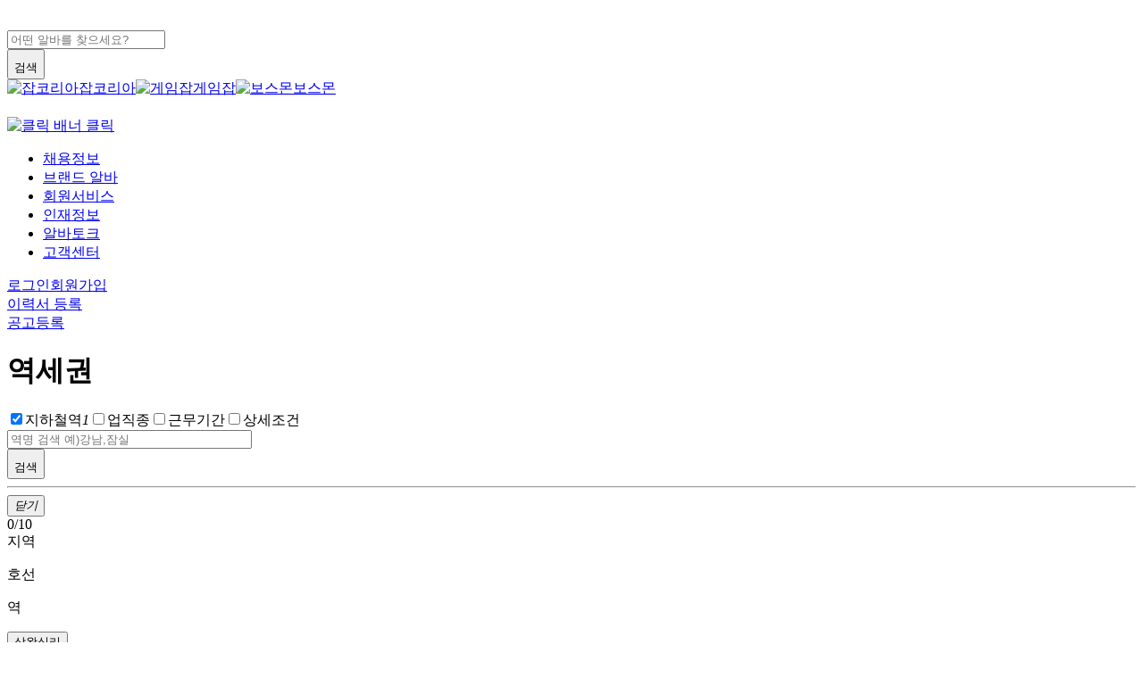

--- FILE ---
content_type: text/html; charset=utf-8
request_url: https://www.albamon.com/jobs/subway?subways=1-102-10247
body_size: 22719
content:
<!DOCTYPE html><html lang="ko"><head><meta charSet="utf-8"/><meta name="viewport" content="width=device-width"/><meta name="referrer" content="unsafe-url"/><title>역세권 알바 - 전국 지하철 역 근처 아르바이트 채용 정보 | 알바몬</title><meta name="description" content="교통 편한 지하철역 근처 아르바이트를 찾으시나요? 대한민국 모든 지하철역 근처의 알바가 한 곳! 지금 알바몬에서 실시간 채용 정보를 확인하세요."/><meta name="keywords" content="스크랩알바, 최근본알바, 맞춤알바, AI 추천알바, 전체알바, 급구알바, 기업PLAY, 여름알바, 겨울알바, 설날알바, 추석알바, 관공서알바, 지역별, 알바지도, 핫스팟알바, 동네간편알바, 역세권, 대학가알바, 기간요일시간별, 단기알바, 미니잡, 업직종별, 브랜드, 스팩UP알바, 콜센터, 안심알바, 급여별, 우대조건별, 복리후생별, 정규직, 재택알바, 친구와함께, 청소년, 대학생, 장년, 장애인, 채용정보, 채용공고, 알바몬"/><meta name="application-name" content="알바몬"/><meta property="og:type" content="website"/><meta property="og:title" content="역세권 알바 - 전국 지하철 역 근처 아르바이트 채용 정보 | 알바몬"/><meta property="og:description" content="교통 편한 지하철역 근처 아르바이트를 찾으시나요? 대한민국 모든 지하철역 근처의 알바가 한 곳! 지금 알바몬에서 실시간 채용 정보를 확인하세요."/><meta property="og:image" content="https://contents.albamon.kr/monimg/msa/images/sns_img/og_25-04-04_alba_respect.png"/><script type="application/ld+json">{"@context":"https://schema.org","@type":"BreadcrumbList","itemListElement":[{"@type":"ListItem","position":1,"name":"아르바이트","item":"https://www.albamon.com/jobs/home"},{"@type":"ListItem","position":2,"name":"역세권","item":"https://www.albamon.com/jobs/subway"}]}</script><meta name="next-head-count" content="12"/><meta http-equiv="Content-Security-Policy" content="upgrade-insecure-requests"/><script src="/__WEB_ENV.js?v=1769429298964"></script><script>
            window.dataLayer = window.dataLayer || [];
            function gtag(){dataLayer.push(arguments);}
            gtag('js', new Date());
          </script><script type="application/ld+json">{"@context":"http://schema.org","@id":"https://www.albamon.com/#organization","@type":"Organization","image":"https://img.albamon.kr/banner/2024/12/emspeb06171538.png","name":"알바몬","description":"대한민국 대표 아르바이트 구인 & 구직 플랫폼. 사장님에게는 간편한 공고 등록과 지원자 관리를, 알바생에게는 맞춤 알바 추천,알바 지원을 도와드립니다.","url":"https://www.albamon.com/","logo":"https://img.albamon.kr/banner/2024/12/inxqeg06171603.png","contactPoint":{"@type":"ContactPoint","telephone":"+82-1588-9351","email":"helpdesk@albamon.com","contactType":"고객센터","areaServed":"KR"},"sameAs":["https://www.youtube.com/@jobkorea_albamon","https://blog.naver.com/albamon","https://play.google.com/store/apps/details?id=com.albamon.app&hl=ko","https://apps.apple.com/kr/app/%EC%95%8C%EB%B0%94%EB%AA%AC-%EB%8C%80%ED%95%9C%EB%AF%BC%EA%B5%AD-1%EC%9C%84-%EC%95%84%EB%A5%B4%EB%B0%94%EC%9D%B4%ED%8A%B8-%ED%94%8C%EB%9E%AB%ED%8F%BC/id382535825","https://www.instagram.com/jobkorea_albamon/","https://www.facebook.com/No.1.Albamon","https://m.post.naver.com/my.naver?memberNo=483884","https://x.com/albamon_JK"]}</script><script src="https://cdn-assets.albamon.com/icons/dist/bundle.js?v=1769429298964"></script><link rel="preload" href="https://contents.albamon.kr/msa/assets/webfonts/icon/icons_v1.8.1.woff?v=1769429298964" as="font" type="font/woff" crossorigin="anonymous"/><link rel="icon" type="image/png" href="/assets/images/favicon.ico?v=1769429298964" sizes="192x192"/><link id="reset-css" rel="stylesheet" type="text/css" href="https://contents.albamon.kr/msa/assets/styles/reset.css?v=1769429298964"/><link rel="stylesheet" type="text/css" href="https://contents.albamon.kr/msa/assets/styles/icon_v1.8.1.css?v=1769429298964"/><link rel="stylesheet" type="text/css" href="https://contents.albamon.kr/msa/assets/styles/icon-svg.css?v=1769429298964"/><link rel="stylesheet" type="text/css" href="https://contents.albamon.kr/msa/assets/styles/pretendard-subset.css"/><script data-nscript="beforeInteractive">(() => {
        const currentUrl = window.location.origin + window.location.pathname;
        const prevPath = window.sessionStorage.getItem('prevPath');
        const currentPath = window.sessionStorage.getItem('currentPath');
    
        if (prevPath && prevPath !== currentUrl) {
          const fullPrevPath = window.location.origin + prevPath;
          // Might be refresh
          Object.defineProperty(document, 'referrer', {
            configurable: true,
            get: () => fullPrevPath,
          })
        }
        
        if (!currentPath) {
          window.sessionStorage.setItem('currentPath', window.location.pathname || '');
        }
      })()</script><script id="gtm-init" data-nscript="beforeInteractive">window.dataLayer=[{"title":"홈>채용정보>지역별>역세권알바>리스트","dimension4":"PC","dimension7":"U","dimension8":"U","dimension21":"U","dimension22":"N","dimension52":"1769429896.007"}];(function(w,d,s,l,i){w[l]=w[l]||[];if(window.top !== window.self) return;
          w[l].push({'gtm.start':new Date().getTime(),event:'gtm.js'});
var f = d.getElementsByTagName(s)[0],j = d.createElement(s), dl = l != 'dataLayer' ? '&l=' + l : ''; j.async=true;j.src='https://www.googletagmanager.com/gtm.js?id=' +i+dl;f.parentNode.insertBefore(j, f);
})(window, document,'script','dataLayer','GTM-KXFR7SC');</script><link rel="preload" href="/_next/static/css/372bfd746071eee9.css" as="style"/><link rel="stylesheet" href="/_next/static/css/372bfd746071eee9.css" data-n-g=""/><link rel="preload" href="/_next/static/css/e818debf8e5e767e.css" as="style"/><link rel="stylesheet" href="/_next/static/css/e818debf8e5e767e.css" data-n-p=""/><link rel="preload" href="/_next/static/css/956f0abc214f7605.css" as="style"/><link rel="stylesheet" href="/_next/static/css/956f0abc214f7605.css" data-n-p=""/><link rel="preload" href="/_next/static/css/ffe063dace44d4c6.css" as="style"/><link rel="stylesheet" href="/_next/static/css/ffe063dace44d4c6.css" data-n-p=""/><link rel="preload" href="/_next/static/css/05feb76c50eea125.css" as="style"/><link rel="stylesheet" href="/_next/static/css/05feb76c50eea125.css" data-n-p=""/><link rel="preload" href="/_next/static/css/19e5fb2c5bd95441.css" as="style"/><link rel="stylesheet" href="/_next/static/css/19e5fb2c5bd95441.css"/><link rel="preload" href="/_next/static/css/caba563c52be68fb.css" as="style"/><link rel="stylesheet" href="/_next/static/css/caba563c52be68fb.css"/><link rel="preload" href="/_next/static/css/cdd07714c0b5bde5.css" as="style"/><link rel="stylesheet" href="/_next/static/css/cdd07714c0b5bde5.css"/><noscript data-n-css=""></noscript><script defer="" nomodule="" src="/_next/static/chunks/polyfills-c67a75d1b6f99dc8.js"></script><script defer="" src="/_next/static/chunks/1979-50ed0fe409bd0c11.js"></script><script defer="" src="/_next/static/chunks/9129.23a5a5939a3e8d8d.js"></script><script defer="" src="/_next/static/chunks/8262.1f354d7c650b7420.js"></script><script defer="" src="/_next/static/chunks/6807.4a5cc1a6bd60eddc.js"></script><script defer="" src="/_next/static/chunks/2303.6a9dee2702517142.js"></script><script src="/_next/static/chunks/webpack-bb5e68c376f762e1.js" defer=""></script><script src="/_next/static/chunks/framework-e88e0146c6249ba4.js" defer=""></script><script src="/_next/static/chunks/main-782dcc961a529fa4.js" defer=""></script><script src="/_next/static/chunks/pages/_app-dd1f09a0ec6be354.js" defer=""></script><script src="/_next/static/chunks/6019edf3-bb92686e893f0110.js" defer=""></script><script src="/_next/static/chunks/7732-477127989e3461ef.js" defer=""></script><script src="/_next/static/chunks/9722-33465c607a31bed8.js" defer=""></script><script src="/_next/static/chunks/1573-19d519d04452e44e.js" defer=""></script><script src="/_next/static/chunks/3196-d157cae186f0d3d7.js" defer=""></script><script src="/_next/static/chunks/753-7554ed309f4701e3.js" defer=""></script><script src="/_next/static/chunks/8562-4e02f285e8cf4b18.js" defer=""></script><script src="/_next/static/chunks/6266-dfb2bc9b688ac0a7.js" defer=""></script><script src="/_next/static/chunks/6050-e78cbca9d6b1da6c.js" defer=""></script><script src="/_next/static/chunks/1393-471825859df4a5bd.js" defer=""></script><script src="/_next/static/chunks/2854-5182f7bfc949e217.js" defer=""></script><script src="/_next/static/chunks/1656-ff2ef28b2f84ba0f.js" defer=""></script><script src="/_next/static/chunks/664-cc2a5912a6ea1210.js" defer=""></script><script src="/_next/static/chunks/5165-3a7e64be38b8a9a1.js" defer=""></script><script src="/_next/static/chunks/4586-e071cc9eab43e449.js" defer=""></script><script src="/_next/static/chunks/4597-9f3d5d020af0b01f.js" defer=""></script><script src="/_next/static/chunks/446-b0b1f9c77786d129.js" defer=""></script><script src="/_next/static/chunks/3907-ec9601f1eafb33c8.js" defer=""></script><script src="/_next/static/chunks/2359-55c4ed4157b78b7d.js" defer=""></script><script src="/_next/static/chunks/pages/jobs/subway-3356550635e3c75f.js" defer=""></script><script src="/_next/static/IdQCrR3T7snncCsnHw6k8/_buildManifest.js" defer=""></script><script src="/_next/static/IdQCrR3T7snncCsnHw6k8/_ssgManifest.js" defer=""></script></head><body><div id="__next" data-reactroot=""><div class="app"><div class="DefaultLayout_container__fWx2h"><div id="gnb-top-banner"></div><header class="Header_header__f_UiZ"><div class="header__container header__container--none Header_header__f_UiZ"><div class="HeaderAny_header-any__UllY9"><div class=""><div class="header-any__row header-any__resolution--1030"><div class="header-any__auto-complete"><div class="HeaderLogo_header-logo__Es6vv HeaderLogo_--any__kBSjS"><a href="https://www.albamon.com/"><div style="width:130px;height:26px"></div></a></div><div class="SearchWithAutoComplete_search-with-autocomplete__WFU3G"><form class="search-with-autocomplete__form"><div class="Textfield_wrapper__2_lAp"><div class="Textfield_container__B4PgR search-with-autocomplete__search-input" data-filled="false"><div class="Textfield_wrap-input__bWG1_ Textfield_container__large__y4_6F" style="width:100%"><input type="text" placeholder="어떤 알바를 찾으세요?" maxLength="20" autoComplete="off" value=""/><div class="Textfield_wrap-icon__XBZMW Textfield_right__jgtjO"><button type="submit" class="Button_button__S9rjD Button_icon__oFUyf Button_large___Kecx search-with-autocomplete__search-btn"><i aria-hidden="true" style="font-size:24px" class="Icon_icon__BlZpj icon-system_search"></i><span class="screen-out">검색</span></button></div></div></div></div></form></div></div><div class="header-any__side-banner"><a title="새 창" target="_blank" rel="noopener nofollow noindex" href="https://www.jobkorea.co.kr/"><span class="Image_custom-image__JueAF Image_custom-image--intrinsic__fiykE"><img src="https://contents.albamon.kr/monimg/msa/assets/images/header/gnb-family-jobkorea.svg?v=1769429298964" class="" loading="lazy" alt="잡코리아" width="24"/></span>잡코리아</a><a title="새 창" target="_blank" rel="noopener nofollow noindex" href="http://www.gamejob.co.kr/main/home"><span class="Image_custom-image__JueAF Image_custom-image--intrinsic__fiykE"><img src="https://contents.albamon.kr/monimg/msa/assets/images/header/gnb-family-gamejob.svg?v=1769429298964" class="" loading="lazy" alt="게임잡" width="24"/></span>게임잡</a><a title="새 창" target="_blank" rel="noopener nofollow noindex" href="https://www.albamon.com/bossmon/intro?activeType=CORPORATION"><span class="Image_custom-image__JueAF Image_custom-image--intrinsic__fiykE"><img src="https://contents.albamon.kr/monimg/msa/assets/images/header/gnb-family-bossmon.svg?v=1769429298964" class="" loading="lazy" alt="보스몬" width="24"/></span>보스몬</a><div class="Tooltip_tooltip-wrap__0p1sG" tabindex="-1"><div class="tooltip tooltip-bubble-type" role="tooltip"><div class="tooltip-inner top-end" style="transform:translate(calc(-46% - 10px), calc(-120% - 6px))"><div class="tooltip-bubble"><div class="tooltip-content">외국인 인재 채용 지금 바로!</div><div class="tooltip-bubble__arrow"></div></div></div></div></div><a title="새 창" target="_blank" rel="noopener nofollow noindex" href="https://www.klik.co.kr?utm_source=am_pc&amp;utm_medium=banner&amp;utm_campaign=fam_site"><span class="Image_custom-image__JueAF Image_custom-image--intrinsic__fiykE"><img src="https://contents.albamon.kr/monimg/msa/assets/images/header/gnb-family-klik.svg?v=1769429298964" class="" loading="lazy" alt="클릭 배너" width="24"/></span> 클릭</a></div></div><div class="header-any__row header-any__resolution--1030"><div class="HeaderGnbBase_header-gnb-base___QzV2"><div class="header-gnb-base__menu"><ul aria-label="주메뉴" class="header-gnb-base__list" role="menu"><li class="HeaderGnbBase_header-gnb-base___QzV2" aria-haspopup="true" role="menuitem"><a id="gnb-job" href="https://www.albamon.com/jobs/home"><span class="Typography_typography__53V55 Typography_typography--B1__O3FkV Typography_typography--bold__BbU7t">채용정보</span></a></li><li class="HeaderGnbBase_header-gnb-base___QzV2" aria-haspopup="true" role="menuitem"><a id="gnb-brand" href="https://www.albamon.com/jobs/brand"><span class="Typography_typography__53V55 Typography_typography--B1__O3FkV Typography_typography--bold__BbU7t">브랜드 알바</span></a></li><li class="HeaderGnbBase_header-gnb-base___QzV2" aria-haspopup="true" role="menuitem"><a id="gnb-user" href="https://www.albamon.com/user-account/login"><span class="Typography_typography__53V55 Typography_typography--B1__O3FkV Typography_typography--bold__BbU7t">회원서비스</span></a></li><li class="HeaderGnbBase_header-gnb-base___QzV2" aria-haspopup="true" role="menuitem"><a id="gnb-resume" href="https://www.albamon.com/human-resources/home"><span class="Typography_typography__53V55 Typography_typography--B1__O3FkV Typography_typography--bold__BbU7t">인재정보</span></a></li><li class="HeaderGnbBase_header-gnb-base___QzV2" aria-haspopup="true" role="menuitem"><a id="gnb-talk" href="https://www.albamon.com/alba-talk/experience"><span class="Typography_typography__53V55 Typography_typography--B1__O3FkV Typography_typography--bold__BbU7t">알바토크</span></a></li><li class="HeaderGnbBase_header-gnb-base___QzV2" aria-haspopup="true" role="menuitem"><a id="gnb-customer" href="https://www.albamon.com/service-center/qna/register"><span class="Typography_typography__53V55 Typography_typography--B1__O3FkV Typography_typography--bold__BbU7t">고객센터</span></a></li></ul></div></div><div class="HeaderAnyUtil_header-any-util__utils___TOj0"><div class="HeaderUserInfo_header-user-info__LUqaq"><div class="header-user-info__desc"><a href="https://www.albamon.com/user-account/login?redirect_url=https%3A%2F%2Fwww.albamon.com%2Fjobs%2Fsubway%3Fsubways%3D1-102-10247&amp;memberType=PERSONAL"><span class="Typography_typography__53V55 Typography_typography--B3__drium Typography_typography--regular__qCojp">로그인</span></a><a href="https://www.albamon.com/user-account/join"><span class="Typography_typography__53V55 Typography_typography--B3__drium Typography_typography--regular__qCojp">회원가입</span></a></div></div><div class="HeaderAnyUtil_header-any-util__side-menu__md71B"><div class="HeaderAnyUtil_header-any-util__side-menu-item__Y4RUn"><a href="https://www.albamon.com/personal/resume-register"><span class="Typography_typography__53V55 Typography_typography--B2__60_O6 Typography_typography--medium__EuyrE">이력서 등록</span></a></div><div class="HeaderAddRecruitLayer_header-add-recruit__HUMEc HeaderAnyUtil_header-any-util__side-menu-item__Y4RUn"><a class="Button_button__S9rjD Button_text__5x_Cn Button_large___Kecx Button_primary__5usVQ" target="_self" href="https://www.albamon.com/business/product/product-guide"><span class="Typography_typography__53V55 Typography_typography--B2__60_O6 Typography_typography--medium__EuyrE">공고등록</span></a></div></div></div></div></div></div></div></header><main class="DefaultLayout_main__BhK44"><div id="layoutAdBanner" class="ad-banner"></div><div class="DefaultLayout_content__yfj55 DefaultLayout_resolution--1030__XMj_4 DefaultLayout_column__m2sx4 DefaultLayout_margin-default__eyOmG"><div class="DefaultLayout_column--left__1C6jm"><div class="RecruitListTemplate_recruit-list-template__HSGL_ recruit-list-template--AREA_SUBWAY"><div class="recruit-list-template__top-contents"><div class="recruit-list-template__page-title-wrap"><h1 class="Typography_typography__53V55 Typography_typography--H2__gs0RN Typography_typography--bold__BbU7t recruit-list-template__title">역세권</h1></div><div class="RecruitFilter_recruit-filter___RtDm"><div class="recruit-filter__toggle-list" role="tablist"><div class="ToggleGroup_toggle-group__E3fzx" style="width:auto"><div class="ToggleGroup_container__eyqPb"><label class="Toggle_container__W0tEp" data-icon="true" data-variant="small" data-checked="true" for="tab-0" role="tab"><input type="checkbox" value="subway" name="채용 리스트 필터" class="" checked="" id="tab-0"/><span data-variant="small" data-isdisplay="false"><span>지하철역</span><em class="Typography_typography__53V55 Typography_typography--C2__V8HIc Typography_typography--medium__EuyrE">1</em><i aria-hidden="true" class="Icon_icon__BlZpj icon-system_select_arrow_up"></i></span></label><label class="Toggle_container__W0tEp" data-icon="true" data-variant="small" data-checked="false" for="tab-1" role="tab"><input type="checkbox" value="parts" name="채용 리스트 필터" class="" id="tab-1"/><span data-variant="small" data-isdisplay="false"><span>업직종</span><i aria-hidden="true" class="Icon_icon__BlZpj icon-system_select_arrow_down"></i></span></label><label class="Toggle_container__W0tEp" data-icon="true" data-variant="small" data-checked="false" for="tab-2" role="tab"><input type="checkbox" value="work" name="채용 리스트 필터" class="" id="tab-2"/><span data-variant="small" data-isdisplay="false"><span>근무기간</span><i aria-hidden="true" class="Icon_icon__BlZpj icon-system_select_arrow_down"></i></span></label><label class="Toggle_container__W0tEp" data-icon="true" data-variant="small" data-checked="false" for="tab-3" role="tab"><input type="checkbox" value="detail" name="채용 리스트 필터" class="" id="tab-3"/><span data-variant="small" data-isdisplay="false"><span>상세조건</span><i aria-hidden="true" class="Icon_icon__BlZpj icon-system_select_arrow_down"></i></span></label></div></div></div><div class="recruit-filter__filter-wrap  "><div class="FilterSubway_filter-subway__Pcl7L" role="tabpanel" aria-labelledby="tab-0" id="panel-0"><div class="FilterHeader_filter-header__zWpQY"><div class="AutoComplete_autocomplete__OpskH"><div><div class="Search_container__LkJF1" data-filled="false"><div class="Search_wrap-input__dy0Sr"><input type="text" name="filter-search" required="" maxLength="25" placeholder="역명 검색 예)강남,잠실" autoComplete="off" class="filter-header__input" style="width:266px"/><div class="Search_wrap-icon__LgVaL Search_right__s6gr5"><button type="button" class="Button_button__S9rjD Button_text__5x_Cn Button_large___Kecx Button_primary__5usVQ Button_has-start-icon__B9L4D"><i aria-hidden="true" style="font-size:24px;color:black" class="Icon_icon__BlZpj icon-system_search"></i><span class="screen-out">검색</span></button></div></div></div></div><div class="autocomplete-list-container"><hr/><div class="autocomplete-bottom"><button type="button" class="close-button"><i><span class="close-button__text">닫기</span></i></button></div></div></div><div class="FilterHeader_filter-header__counter__veZYq"><span class="Typography_typography__53V55 Typography_typography--B3__drium Typography_typography--regular__qCojp">0</span><span class="Typography_typography__53V55 Typography_typography--B3__drium Typography_typography--regular__qCojp">/<!-- -->10</span></div></div><div class="FilterListColumn_filter-list__xvijj"><div class="filter-list__column"><div class="FilterListColumn_filter-list__title__hQMWG"><span class="Typography_typography__53V55 Typography_typography--B3__drium Typography_typography--medium__EuyrE">지역</span></div><ul class="FilterListColumn_filter-list__column-list__ylojK filter-list__column-list--size-1"></ul></div><div class="filter-list__column"><div class="FilterListColumn_filter-list__title__hQMWG"><span class="Typography_typography__53V55 Typography_typography--B3__drium Typography_typography--medium__EuyrE">호선</span></div><ul class="FilterListColumn_filter-list__column-list__ylojK filter-list__column-list--size-1"></ul></div><div class="filter-list__column FilterListColumn_filter-list__column--selectable__dODJA"><div class="FilterListColumn_filter-list__title__hQMWG"><span class="Typography_typography__53V55 Typography_typography--B3__drium Typography_typography--medium__EuyrE">역</span></div><ul class="FilterListColumn_filter-list__column-list__ylojK FilterListColumn_filter-list__column-list--size-3___Fv9Q"></ul></div></div></div><div class="SelectorChips_selector-chips__m0sFt"><div class="selector-chips__content"><div class="selector-chips__list"><button class="selector-chips__chip selector-chips__chip--SUBWAY Chip_black__c0U4b Chip_radius4__ZvHrI Chip_light-outlined__l_AJO Chip_chip__7EkHk" type="button"><span class="Chip_content__J_ZRW chip-content"><span class="Typography_typography__53V55 Typography_typography--C1__LW8bB Typography_typography--regular__qCojp">상왕십리</span><i aria-hidden="true" class="Icon_icon__BlZpj icon-system_close"></i></span></button></div></div><div class="selector-chips__aside"><div class="selector-chips__buttons"><button type="button" class="Button_button__S9rjD Button_contained__DJSrI Button_small__0uP0Y Button_secondary__TsNNa"><i aria-hidden="true" class="Icon_icon__BlZpj icon-system_redo2"></i><span class="Typography_typography__53V55 Typography_typography--C1__LW8bB Typography_typography--regular__qCojp">초기화</span></button></div></div></div></div></div></div><div class="recruit-list-template__base-list-wrap"><div class="ListHeader_list-header__Ere4p"><div class="ListHeader_list-header__title__gN9vD"><div class="list-header__item"><span class="Typography_typography__53V55 Typography_typography--B2__60_O6 Typography_typography--regular__qCojp list-header__count-title">총<strong class="Typography_typography__53V55 Typography_typography--B2__60_O6 Typography_typography--medium__EuyrE list-header__count-value"> <!-- -->461</strong> <!-- -->건</span></div></div><div class="ListHeader_list-header__append-items__c21xz"><div class="ListHeader_list-header__append-items__sort-items__lS0mn"><div class="SelectBox_selectbox__uaxT_"><div class="SelectBox_selectbox-container__D7uyZ recruit-list-template__searchPeriodType SelectBox_selectbox-container--selected__v3bv_ SelectBox_medium__yQMrq" style="width:160px"><select name="searchPeriodType" id="" class="screen-out" tabindex="-1"><option value="ALL">등록일 전체</option><option value="TODAY">오늘 등록</option><option value="WITHIN_THREE_DAYS">3일이내 등록</option><option value="WITHIN_SEVEN_DAYS">7일이내 등록</option></select><button type="button" aria-haspopup="true" aria-expanded="false" aria-controls="select-list" id="select-searchPeriodType" title="기간정렬 선택"><span>등록일 전체</span></button><span class="SelectBox_selectbox__icon__3T_0c"><i aria-hidden="true" style="font-size:20px" class="Icon_icon__BlZpj icon-system_arrowDown"></i></span></div></div><div class="SelectBox_selectbox__uaxT_"><div class="SelectBox_selectbox-container__D7uyZ recruit-list-template__sortType SelectBox_selectbox-container--selected__v3bv_ SelectBox_medium__yQMrq" style="width:120px"><select name="sortType" id="" class="screen-out" tabindex="-1"><option value="DEFAULT">정렬</option><option value="POSTED_DATE">최신등록순</option><option value="DISTANCE">거리순</option><option value="HOURLY_WAGE">시급높은순</option><option value="DAILY_WAGE">일급높은순</option><option value="WEEKLY_WAGE">주급높은순</option><option value="MONTHLY_SALARY">월급높은순</option><option value="YEARLY_SALARY">연봉높은순</option><option value="BY_CASE">건별높은순</option></select><button type="button" aria-haspopup="true" aria-expanded="false" aria-controls="select-list" id="select-sortType" title="정렬기준 선택"><span>정렬</span></button><span class="SelectBox_selectbox__icon__3T_0c"><i aria-hidden="true" style="font-size:20px" class="Icon_icon__BlZpj icon-system_arrowDown"></i></span></div></div><div class="SelectBox_selectbox__uaxT_"><div class="SelectBox_selectbox-container__D7uyZ recruit-list-template__size SelectBox_selectbox-container--selected__v3bv_ SelectBox_medium__yQMrq" style="width:120px"><select name="size" id="" class="screen-out" tabindex="-1"><option value="20">20개씩</option><option value="30">30개씩</option><option value="40">40개씩</option><option value="50">50개씩</option></select><button type="button" aria-haspopup="true" aria-expanded="false" aria-controls="select-list" id="select-size" title="노출 개수 선택"><span>20개씩</span></button><span class="SelectBox_selectbox__icon__3T_0c"><i aria-hidden="true" style="font-size:20px" class="Icon_icon__BlZpj icon-system_arrowDown"></i></span></div></div></div><div class="ListHeader_list-header__append-items__view-type__k_B8H"><button type="button" class="Button_button__S9rjD Button_contained__DJSrI Button_large___Kecx Button_secondary__TsNNa ListHeader_active__x7CGH"><i aria-hidden="true" style="font-size:20px" class="Icon_icon__BlZpj icon-line_list_view"></i><span class="screen-out">리스트 형식 보기</span></button><button type="button" class="Button_button__S9rjD Button_contained__DJSrI Button_large___Kecx Button_secondary__TsNNa"><i aria-hidden="true" style="font-size:20px" class="Icon_icon__BlZpj icon-line_grid_view"></i><span class="screen-out">리스트 펼쳐 보기</span></button></div></div></div><div class="SimpleRecruitList_simple-recruit-list__AqJ2u recruit-list-template__base-list"><div class="ListTitleRecruit_list-title-recruit__yEfhr list-title-recruit--area_subway"><span class="Typography_typography__53V55 Typography_typography--B2__60_O6 Typography_typography--regular__qCojp Typography_typography--bold__BbU7t list-title-recruit__contents list-title-recruit__contents--150">지하철역</span><span class="Typography_typography__53V55 Typography_typography--B2__60_O6 Typography_typography--regular__qCojp Typography_typography--bold__BbU7t list-title-recruit__contents list-title-recruit__contents--stretch">모집제목/기업명</span><span class="Typography_typography__53V55 Typography_typography--B2__60_O6 Typography_typography--regular__qCojp Typography_typography--bold__BbU7t list-title-recruit__contents list-title-recruit__contents--170">급여(원)</span><span class="Typography_typography__53V55 Typography_typography--B2__60_O6 Typography_typography--regular__qCojp Typography_typography--bold__BbU7t list-title-recruit__contents list-title-recruit__contents--124">근무시간</span><span class="Typography_typography__53V55 Typography_typography--B2__60_O6 Typography_typography--regular__qCojp Typography_typography--bold__BbU7t list-title-recruit__contents list-title-recruit__contents--80">등록일</span></div><ul class="SimpleRecruitList_simple-recruit-list__ul__5KKhf"><li class="ListItemRecruit_list-item-recruit__WlFKz list-item-recruit--area_subway list-item-recruit--paid list-item-recruit--check-visited"><div class="list-item-recruit__body"><div class="list-item-recruit__contents list-item-recruit__contents--keyword"><button class="Favorite_favorite__kNSUf Favorite_yellow__6PPtL" type="button"><i aria-hidden="true" class="Icon_icon__BlZpj icon-system_scrap"></i><span class="screen-out">스크랩</span></button><div class="list-item-recruit__contents--keyword-area"><span class="Typography_typography__53V55 Typography_typography--B2__60_O6 Typography_typography--regular__qCojp">상왕십리</span></div></div><div class="list-item-recruit__contents list-item-recruit__contents--article"><a class="Button_button__S9rjD Button_text__5x_Cn Button_large___Kecx Button_primary__5usVQ list-item-recruit__link list-item-recruit__link--expand list-item-recruitgoogle-analytics" target="_self" href="https://www.albamon.com/jobs/detail/114390417?logpath=11&amp;productCount=1"><div class="Typography_typography__53V55 Typography_typography--B1__O3FkV Typography_typography--medium__EuyrE list-item-recruit__recruit-title"><span class="typography-paid">[신입채용, 블로그 유튜브마케팅] 교육 영업직 기본급+인센티브 10시출근</span></div></a><div class="ListItemRecruit_list-item-recruit--company-group__nGjys"><a href="https://www.albamon.com/jobs/detail/114390417?logpath=11&amp;productCount=1"><span class="Typography_typography__53V55 Typography_typography--B2__60_O6 Typography_typography--regular__qCojp list-item-recruit__lighted ListItemRecruit_list-item-recruit__company-name__bbljH">막케팅</span></a></div></div><div class="list-item-recruit__contents list-item-recruit__contents--button"><button type="button" class="Button_button__S9rjD Button_text__5x_Cn Button_tiny__ucgnA Button_standard__Z_LlU" aria-expanded="false" aria-controls="detail-0"><i aria-hidden="true" style="font-size:24px" class="Icon_icon__BlZpj icon-line_zoom_in"></i><span class="screen-out">공고 <!-- -->자세히<!-- --> 보기</span></button><a title="새 창" class="Button_button__S9rjD Button_text__5x_Cn Button_tiny__ucgnA Button_standard__Z_LlU" target="_blank" rel="noopener nofollow noindex" href="https://www.albamon.com/jobs/detail/114390417?logpath=11&amp;productCount=1"><i aria-hidden="true" style="font-size:24px" class="Icon_icon__BlZpj icon-line_link"></i><span class="screen-out">공고 새 창에서 보기</span></a></div><div class="list-item-recruit__contents list-item-recruit__contents--salary"><span class="Typography_typography__53V55 Typography_typography--B2__60_O6 Typography_typography--regular__qCojp Typography_typography--bold__BbU7t list-item-recruit__salary">30,000,000원</span><span class="Chip_year___JFRy Chip_primary__yt3yq Chip_radius28__jdVPG Chip_outlined__2u9nF Chip_chip__7EkHk"><span class="Chip_content__J_ZRW chip-content">연봉</span></span></div><div class="list-item-recruit__contents list-item-recruit__contents--time"><span class="Typography_typography__53V55 Typography_typography--B2__60_O6 Typography_typography--regular__qCojp"><p>10:00~19:00</p></span></div><div class="list-item-recruit__contents list-item-recruit__contents--date"><span class="Typography_typography__53V55 Typography_typography--B2__60_O6 Typography_typography--regular__qCojp list-item-recruit__highlight">16분전</span></div></div><div id="detail-0" class="list-item-recruit-details" aria-hidden="true" hidden=""><div class="list-item-recruit-details__column"><div class="list-item-recruit-details__item"><span class="Typography_typography__53V55 Typography_typography--B3__drium Typography_typography--regular__qCojp list-item-recruit-details__type">업직종</span><span class="list-item-recruit-details__children"><span class="Typography_typography__53V55 Typography_typography--B3__drium Typography_typography--regular__qCojp">바이럴·SNS마케팅, 고객상담·인바운드, 영업관리·지원</span></span></div><div class="list-item-recruit-details__item"><span class="Typography_typography__53V55 Typography_typography--B3__drium Typography_typography--regular__qCojp list-item-recruit-details__type">기간/요일</span><span class="list-item-recruit-details__children"><span class="Typography_typography__53V55 Typography_typography--B3__drium Typography_typography--regular__qCojp">1년이상</span><span class="list-item-recruit-details__border"></span><span class="Typography_typography__53V55 Typography_typography--B3__drium Typography_typography--regular__qCojp">월~금</span></span></div><div class="list-item-recruit-details__item"><span class="Typography_typography__53V55 Typography_typography--B3__drium Typography_typography--regular__qCojp list-item-recruit-details__type">접수방법</span><span class="list-item-recruit-details__children"><button type="button" class="Button_button__S9rjD Button_text__5x_Cn Button_tiny__ucgnA Button_standard__Z_LlU list-item-recruit-details__apply-button list-item-recruit-details__apply-button--accent"><span class="Typography_typography__53V55 Typography_typography--B3__drium Typography_typography--regular__qCojp">온라인지원</span></button></span></div></div><div class="list-item-recruit-details__column"><div class="list-item-recruit-details__item"><span class="Typography_typography__53V55 Typography_typography--B3__drium Typography_typography--regular__qCojp list-item-recruit-details__type">근무지</span><span class="list-item-recruit-details__children"><span class="Typography_typography__53V55 Typography_typography--B3__drium Typography_typography--regular__qCojp list-item-recruit__work">서울 성동구 왕십리로 315 (행당동, 한동타워) 8층</span></span></div><div class="list-item-recruit-details__item"><span class="Typography_typography__53V55 Typography_typography--B3__drium Typography_typography--regular__qCojp list-item-recruit-details__type">마감일</span><span class="list-item-recruit-details__children"><span class="Typography_typography__53V55 Typography_typography--B3__drium Typography_typography--regular__qCojp">상시모집</span></span></div></div></div></li><li class="ListItemRecruit_list-item-recruit__WlFKz list-item-recruit--area_subway list-item-recruit--paid list-item-recruit--check-visited"><div class="list-item-recruit__body"><div class="list-item-recruit__contents list-item-recruit__contents--keyword"><button class="Favorite_favorite__kNSUf Favorite_yellow__6PPtL" type="button"><i aria-hidden="true" class="Icon_icon__BlZpj icon-system_scrap"></i><span class="screen-out">스크랩</span></button><div class="list-item-recruit__contents--keyword-area"><span class="Typography_typography__53V55 Typography_typography--B2__60_O6 Typography_typography--regular__qCojp">상왕십리</span></div></div><div class="list-item-recruit__contents list-item-recruit__contents--article"><a class="Button_button__S9rjD Button_text__5x_Cn Button_large___Kecx Button_primary__5usVQ list-item-recruit__link list-item-recruit__link--expand list-item-recruitgoogle-analytics" target="_self" href="https://www.albamon.com/jobs/detail/114390416?logpath=11&amp;productCount=1"><div class="Typography_typography__53V55 Typography_typography--B1__O3FkV Typography_typography--medium__EuyrE list-item-recruit__recruit-title"><span class="typography-paid">[신입채용, 블로그 유튜브마케팅] 교육 영업직 기본급+인센티브 10시출근</span></div></a><div class="ListItemRecruit_list-item-recruit--company-group__nGjys"><a href="https://www.albamon.com/jobs/detail/114390416?logpath=11&amp;productCount=1"><span class="Typography_typography__53V55 Typography_typography--B2__60_O6 Typography_typography--regular__qCojp list-item-recruit__lighted ListItemRecruit_list-item-recruit__company-name__bbljH">막케팅</span></a></div></div><div class="list-item-recruit__contents list-item-recruit__contents--button"><button type="button" class="Button_button__S9rjD Button_text__5x_Cn Button_tiny__ucgnA Button_standard__Z_LlU" aria-expanded="false" aria-controls="detail-1"><i aria-hidden="true" style="font-size:24px" class="Icon_icon__BlZpj icon-line_zoom_in"></i><span class="screen-out">공고 <!-- -->자세히<!-- --> 보기</span></button><a title="새 창" class="Button_button__S9rjD Button_text__5x_Cn Button_tiny__ucgnA Button_standard__Z_LlU" target="_blank" rel="noopener nofollow noindex" href="https://www.albamon.com/jobs/detail/114390416?logpath=11&amp;productCount=1"><i aria-hidden="true" style="font-size:24px" class="Icon_icon__BlZpj icon-line_link"></i><span class="screen-out">공고 새 창에서 보기</span></a></div><div class="list-item-recruit__contents list-item-recruit__contents--salary"><span class="Typography_typography__53V55 Typography_typography--B2__60_O6 Typography_typography--regular__qCojp Typography_typography--bold__BbU7t list-item-recruit__salary">30,000,000원</span><span class="Chip_year___JFRy Chip_primary__yt3yq Chip_radius28__jdVPG Chip_outlined__2u9nF Chip_chip__7EkHk"><span class="Chip_content__J_ZRW chip-content">연봉</span></span></div><div class="list-item-recruit__contents list-item-recruit__contents--time"><span class="Typography_typography__53V55 Typography_typography--B2__60_O6 Typography_typography--regular__qCojp"><p>10:00~19:00</p></span></div><div class="list-item-recruit__contents list-item-recruit__contents--date"><span class="Typography_typography__53V55 Typography_typography--B2__60_O6 Typography_typography--regular__qCojp list-item-recruit__highlight">16분전</span></div></div><div id="detail-1" class="list-item-recruit-details" aria-hidden="true" hidden=""><div class="list-item-recruit-details__column"><div class="list-item-recruit-details__item"><span class="Typography_typography__53V55 Typography_typography--B3__drium Typography_typography--regular__qCojp list-item-recruit-details__type">업직종</span><span class="list-item-recruit-details__children"><span class="Typography_typography__53V55 Typography_typography--B3__drium Typography_typography--regular__qCojp">바이럴·SNS마케팅, 고객상담·인바운드, 영업관리·지원</span></span></div><div class="list-item-recruit-details__item"><span class="Typography_typography__53V55 Typography_typography--B3__drium Typography_typography--regular__qCojp list-item-recruit-details__type">기간/요일</span><span class="list-item-recruit-details__children"><span class="Typography_typography__53V55 Typography_typography--B3__drium Typography_typography--regular__qCojp">1년이상</span><span class="list-item-recruit-details__border"></span><span class="Typography_typography__53V55 Typography_typography--B3__drium Typography_typography--regular__qCojp">월~금</span></span></div><div class="list-item-recruit-details__item"><span class="Typography_typography__53V55 Typography_typography--B3__drium Typography_typography--regular__qCojp list-item-recruit-details__type">접수방법</span><span class="list-item-recruit-details__children"><button type="button" class="Button_button__S9rjD Button_text__5x_Cn Button_tiny__ucgnA Button_standard__Z_LlU list-item-recruit-details__apply-button list-item-recruit-details__apply-button--accent"><span class="Typography_typography__53V55 Typography_typography--B3__drium Typography_typography--regular__qCojp">온라인지원</span></button></span></div></div><div class="list-item-recruit-details__column"><div class="list-item-recruit-details__item"><span class="Typography_typography__53V55 Typography_typography--B3__drium Typography_typography--regular__qCojp list-item-recruit-details__type">근무지</span><span class="list-item-recruit-details__children"><span class="Typography_typography__53V55 Typography_typography--B3__drium Typography_typography--regular__qCojp list-item-recruit__work">서울 성동구 왕십리로 315 (행당동, 한동타워) 8층</span></span></div><div class="list-item-recruit-details__item"><span class="Typography_typography__53V55 Typography_typography--B3__drium Typography_typography--regular__qCojp list-item-recruit-details__type">마감일</span><span class="list-item-recruit-details__children"><span class="Typography_typography__53V55 Typography_typography--B3__drium Typography_typography--regular__qCojp">상시모집</span></span></div></div></div></li><li class="ListItemRecruit_list-item-recruit__WlFKz list-item-recruit--area_subway list-item-recruit--paid list-item-recruit--check-visited"><div class="list-item-recruit__body"><div class="list-item-recruit__contents list-item-recruit__contents--keyword"><button class="Favorite_favorite__kNSUf Favorite_yellow__6PPtL" type="button"><i aria-hidden="true" class="Icon_icon__BlZpj icon-system_scrap"></i><span class="screen-out">스크랩</span></button><div class="list-item-recruit__contents--keyword-area"><span class="Typography_typography__53V55 Typography_typography--B2__60_O6 Typography_typography--regular__qCojp">상왕십리</span></div></div><div class="list-item-recruit__contents list-item-recruit__contents--article"><a class="Button_button__S9rjD Button_text__5x_Cn Button_large___Kecx Button_primary__5usVQ list-item-recruit__link list-item-recruit__link--expand list-item-recruitgoogle-analytics" target="_self" href="https://www.albamon.com/jobs/detail/114389913?logpath=11&amp;productCount=1"><div class="Typography_typography__53V55 Typography_typography--B1__O3FkV Typography_typography--medium__EuyrE list-item-recruit__recruit-title"><span class="typography-paid">업계 1위 복지, 주 5일! 연해장 홀 주방 인재 찾습니다</span></div></a><div class="ListItemRecruit_list-item-recruit--company-group__nGjys"><a href="https://www.albamon.com/jobs/detail/114389913?logpath=11&amp;productCount=1"><span class="Typography_typography__53V55 Typography_typography--B2__60_O6 Typography_typography--regular__qCojp list-item-recruit__lighted ListItemRecruit_list-item-recruit__company-name__bbljH">주식회사 지앤엠컴퍼니</span></a></div></div><div class="list-item-recruit__contents list-item-recruit__contents--button"><button type="button" class="Button_button__S9rjD Button_text__5x_Cn Button_tiny__ucgnA Button_standard__Z_LlU" aria-expanded="false" aria-controls="detail-2"><i aria-hidden="true" style="font-size:24px" class="Icon_icon__BlZpj icon-line_zoom_in"></i><span class="screen-out">공고 <!-- -->자세히<!-- --> 보기</span></button><a title="새 창" class="Button_button__S9rjD Button_text__5x_Cn Button_tiny__ucgnA Button_standard__Z_LlU" target="_blank" rel="noopener nofollow noindex" href="https://www.albamon.com/jobs/detail/114389913?logpath=11&amp;productCount=1"><i aria-hidden="true" style="font-size:24px" class="Icon_icon__BlZpj icon-line_link"></i><span class="screen-out">공고 새 창에서 보기</span></a></div><div class="list-item-recruit__contents list-item-recruit__contents--salary"><span class="Typography_typography__53V55 Typography_typography--B2__60_O6 Typography_typography--regular__qCojp Typography_typography--bold__BbU7t list-item-recruit__salary">3,500,000원</span><span class="Chip_month__z0ppt Chip_primary__yt3yq Chip_radius28__jdVPG Chip_outlined__2u9nF Chip_chip__7EkHk"><span class="Chip_content__J_ZRW chip-content">월급</span></span></div><div class="list-item-recruit__contents list-item-recruit__contents--time"><span class="Typography_typography__53V55 Typography_typography--B2__60_O6 Typography_typography--regular__qCojp"><p>11:00~22:00</p></span></div><div class="list-item-recruit__contents list-item-recruit__contents--date"><span class="Typography_typography__53V55 Typography_typography--B2__60_O6 Typography_typography--regular__qCojp list-item-recruit__highlight">16분전</span></div></div><div id="detail-2" class="list-item-recruit-details" aria-hidden="true" hidden=""><div class="list-item-recruit-details__column"><div class="list-item-recruit-details__item"><span class="Typography_typography__53V55 Typography_typography--B3__drium Typography_typography--regular__qCojp list-item-recruit-details__type">업직종</span><span class="list-item-recruit-details__children"><span class="Typography_typography__53V55 Typography_typography--B3__drium Typography_typography--regular__qCojp">서빙, 주방장·조리사, 일반음식점</span></span></div><div class="list-item-recruit-details__item"><span class="Typography_typography__53V55 Typography_typography--B3__drium Typography_typography--regular__qCojp list-item-recruit-details__type">기간/요일</span><span class="list-item-recruit-details__children"><span class="Typography_typography__53V55 Typography_typography--B3__drium Typography_typography--regular__qCojp">6개월~1년 (협의가능)</span><span class="list-item-recruit-details__border"></span><span class="Typography_typography__53V55 Typography_typography--B3__drium Typography_typography--regular__qCojp">주5일</span></span></div><div class="list-item-recruit-details__item"><span class="Typography_typography__53V55 Typography_typography--B3__drium Typography_typography--regular__qCojp list-item-recruit-details__type">접수방법</span><span class="list-item-recruit-details__children"><button type="button" class="Button_button__S9rjD Button_text__5x_Cn Button_tiny__ucgnA Button_standard__Z_LlU list-item-recruit-details__apply-button list-item-recruit-details__apply-button--accent"><span class="Typography_typography__53V55 Typography_typography--B3__drium Typography_typography--regular__qCojp">온라인지원</span></button><button type="button" class="Button_button__S9rjD Button_text__5x_Cn Button_tiny__ucgnA Button_standard__Z_LlU list-item-recruit-details__apply-button list-item-recruit-details__apply-button--accent"><span class="Typography_typography__53V55 Typography_typography--B3__drium Typography_typography--regular__qCojp">간편문자지원</span></button><span class="Typography_typography__53V55 Typography_typography--B3__drium Typography_typography--regular__qCojp list-item-recruit-details__apply-button">전화연락</span></span></div></div><div class="list-item-recruit-details__column"><div class="list-item-recruit-details__item"><span class="Typography_typography__53V55 Typography_typography--B3__drium Typography_typography--regular__qCojp list-item-recruit-details__type">근무지</span><span class="list-item-recruit-details__children"><span class="Typography_typography__53V55 Typography_typography--B3__drium Typography_typography--regular__qCojp list-item-recruit__work">서울 중구 다산로44길 90 (신당동) 1층 연해장</span></span></div><div class="list-item-recruit-details__item"><span class="Typography_typography__53V55 Typography_typography--B3__drium Typography_typography--regular__qCojp list-item-recruit-details__type">마감일</span><span class="list-item-recruit-details__children"><span class="Typography_typography__53V55 Typography_typography--B3__drium Typography_typography--regular__qCojp">상시모집</span></span></div></div></div></li><li class="ListItemRecruit_list-item-recruit__WlFKz list-item-recruit--area_subway list-item-recruit--paid list-item-recruit--check-visited"><div class="list-item-recruit__body"><div class="list-item-recruit__contents list-item-recruit__contents--keyword"><button class="Favorite_favorite__kNSUf Favorite_yellow__6PPtL" type="button"><i aria-hidden="true" class="Icon_icon__BlZpj icon-system_scrap"></i><span class="screen-out">스크랩</span></button><div class="list-item-recruit__contents--keyword-area"><span class="Typography_typography__53V55 Typography_typography--B2__60_O6 Typography_typography--regular__qCojp">상왕십리</span></div></div><div class="list-item-recruit__contents list-item-recruit__contents--article"><a class="Button_button__S9rjD Button_text__5x_Cn Button_large___Kecx Button_primary__5usVQ list-item-recruit__link list-item-recruit__link--expand list-item-recruitgoogle-analytics" target="_self" href="https://www.albamon.com/jobs/detail/114393878?logpath=11&amp;productCount=1"><div class="Typography_typography__53V55 Typography_typography--B1__O3FkV Typography_typography--medium__EuyrE list-item-recruit__recruit-title"><span class="typography-paid">[10시출근/점심지원]  사무직 / 온라인마케팅 / 교육컨설팅 신입채용</span></div></a><div class="ListItemRecruit_list-item-recruit--company-group__nGjys"><a href="https://www.albamon.com/jobs/detail/114393878?logpath=11&amp;productCount=1"><span class="Typography_typography__53V55 Typography_typography--B2__60_O6 Typography_typography--regular__qCojp list-item-recruit__lighted ListItemRecruit_list-item-recruit__company-name__bbljH">모집인원0명</span></a></div></div><div class="list-item-recruit__contents list-item-recruit__contents--button"><button type="button" class="Button_button__S9rjD Button_text__5x_Cn Button_tiny__ucgnA Button_standard__Z_LlU" aria-expanded="false" aria-controls="detail-3"><i aria-hidden="true" style="font-size:24px" class="Icon_icon__BlZpj icon-line_zoom_in"></i><span class="screen-out">공고 <!-- -->자세히<!-- --> 보기</span></button><a title="새 창" class="Button_button__S9rjD Button_text__5x_Cn Button_tiny__ucgnA Button_standard__Z_LlU" target="_blank" rel="noopener nofollow noindex" href="https://www.albamon.com/jobs/detail/114393878?logpath=11&amp;productCount=1"><i aria-hidden="true" style="font-size:24px" class="Icon_icon__BlZpj icon-line_link"></i><span class="screen-out">공고 새 창에서 보기</span></a></div><div class="list-item-recruit__contents list-item-recruit__contents--salary"><span class="Typography_typography__53V55 Typography_typography--B2__60_O6 Typography_typography--regular__qCojp Typography_typography--bold__BbU7t list-item-recruit__salary">30,000,000원</span><span class="Chip_year___JFRy Chip_primary__yt3yq Chip_radius28__jdVPG Chip_outlined__2u9nF Chip_chip__7EkHk"><span class="Chip_content__J_ZRW chip-content">연봉</span></span></div><div class="list-item-recruit__contents list-item-recruit__contents--time"><span class="Typography_typography__53V55 Typography_typography--B2__60_O6 Typography_typography--regular__qCojp"><p>10:00~19:00</p></span></div><div class="list-item-recruit__contents list-item-recruit__contents--date"><span class="Typography_typography__53V55 Typography_typography--B2__60_O6 Typography_typography--regular__qCojp list-item-recruit__highlight">17분전</span></div></div><div id="detail-3" class="list-item-recruit-details" aria-hidden="true" hidden=""><div class="list-item-recruit-details__column"><div class="list-item-recruit-details__item"><span class="Typography_typography__53V55 Typography_typography--B3__drium Typography_typography--regular__qCojp list-item-recruit-details__type">업직종</span><span class="list-item-recruit-details__children"><span class="Typography_typography__53V55 Typography_typography--B3__drium Typography_typography--regular__qCojp">사무보조, 마케팅·광고·홍보, 학교·도서관·교육기관</span></span></div><div class="list-item-recruit-details__item"><span class="Typography_typography__53V55 Typography_typography--B3__drium Typography_typography--regular__qCojp list-item-recruit-details__type">기간/요일</span><span class="list-item-recruit-details__children"><span class="Typography_typography__53V55 Typography_typography--B3__drium Typography_typography--regular__qCojp">1년이상</span><span class="list-item-recruit-details__border"></span><span class="Typography_typography__53V55 Typography_typography--B3__drium Typography_typography--regular__qCojp">월~금</span></span></div><div class="list-item-recruit-details__item"><span class="Typography_typography__53V55 Typography_typography--B3__drium Typography_typography--regular__qCojp list-item-recruit-details__type">접수방법</span><span class="list-item-recruit-details__children"><button type="button" class="Button_button__S9rjD Button_text__5x_Cn Button_tiny__ucgnA Button_standard__Z_LlU list-item-recruit-details__apply-button list-item-recruit-details__apply-button--accent"><span class="Typography_typography__53V55 Typography_typography--B3__drium Typography_typography--regular__qCojp">온라인지원</span></button></span></div></div><div class="list-item-recruit-details__column"><div class="list-item-recruit-details__item"><span class="Typography_typography__53V55 Typography_typography--B3__drium Typography_typography--regular__qCojp list-item-recruit-details__type">근무지</span><span class="list-item-recruit-details__children"><span class="Typography_typography__53V55 Typography_typography--B3__drium Typography_typography--regular__qCojp list-item-recruit__work">서울 성동구 왕십리로 315 (행당동, 한동타워) 16층</span></span></div><div class="list-item-recruit-details__item"><span class="Typography_typography__53V55 Typography_typography--B3__drium Typography_typography--regular__qCojp list-item-recruit-details__type">마감일</span><span class="list-item-recruit-details__children"><span class="Typography_typography__53V55 Typography_typography--B3__drium Typography_typography--regular__qCojp">2026-02-12 (마감일 17일전)</span></span></div></div></div></li><li class="ListItemRecruit_list-item-recruit__WlFKz list-item-recruit--area_subway list-item-recruit--paid list-item-recruit--check-visited"><div class="list-item-recruit__body"><div class="list-item-recruit__contents list-item-recruit__contents--keyword"><button class="Favorite_favorite__kNSUf Favorite_yellow__6PPtL" type="button"><i aria-hidden="true" class="Icon_icon__BlZpj icon-system_scrap"></i><span class="screen-out">스크랩</span></button><div class="list-item-recruit__contents--keyword-area"><span class="Typography_typography__53V55 Typography_typography--B2__60_O6 Typography_typography--regular__qCojp">상왕십리</span></div></div><div class="list-item-recruit__contents list-item-recruit__contents--article"><a class="Button_button__S9rjD Button_text__5x_Cn Button_large___Kecx Button_primary__5usVQ list-item-recruit__link list-item-recruit__link--expand list-item-recruitgoogle-analytics" target="_self" href="https://www.albamon.com/jobs/detail/114342837?logpath=11&amp;productCount=1"><div class="Typography_typography__53V55 Typography_typography--B1__O3FkV Typography_typography--medium__EuyrE list-item-recruit__recruit-title"><span class="typography-paid">[급구] 신당동고기집 홀직원 320 함께할 분을 찾습니다</span></div></a><div class="ListItemRecruit_list-item-recruit--company-group__nGjys"><a href="https://www.albamon.com/jobs/detail/114342837?logpath=11&amp;productCount=1"><span class="Typography_typography__53V55 Typography_typography--B2__60_O6 Typography_typography--regular__qCojp list-item-recruit__lighted ListItemRecruit_list-item-recruit__company-name__bbljH">직화장인</span></a></div></div><div class="list-item-recruit__contents list-item-recruit__contents--button"><button type="button" class="Button_button__S9rjD Button_text__5x_Cn Button_tiny__ucgnA Button_standard__Z_LlU" aria-expanded="false" aria-controls="detail-4"><i aria-hidden="true" style="font-size:24px" class="Icon_icon__BlZpj icon-line_zoom_in"></i><span class="screen-out">공고 <!-- -->자세히<!-- --> 보기</span></button><a title="새 창" class="Button_button__S9rjD Button_text__5x_Cn Button_tiny__ucgnA Button_standard__Z_LlU" target="_blank" rel="noopener nofollow noindex" href="https://www.albamon.com/jobs/detail/114342837?logpath=11&amp;productCount=1"><i aria-hidden="true" style="font-size:24px" class="Icon_icon__BlZpj icon-line_link"></i><span class="screen-out">공고 새 창에서 보기</span></a></div><div class="list-item-recruit__contents list-item-recruit__contents--salary"><span class="Typography_typography__53V55 Typography_typography--B2__60_O6 Typography_typography--regular__qCojp Typography_typography--bold__BbU7t list-item-recruit__salary">3,200,000원</span><span class="Chip_month__z0ppt Chip_primary__yt3yq Chip_radius28__jdVPG Chip_outlined__2u9nF Chip_chip__7EkHk"><span class="Chip_content__J_ZRW chip-content">월급</span></span></div><div class="list-item-recruit__contents list-item-recruit__contents--time"><span class="Typography_typography__53V55 Typography_typography--B2__60_O6 Typography_typography--regular__qCojp"><p>11:30~22:30</p></span></div><div class="list-item-recruit__contents list-item-recruit__contents--date"><span class="Typography_typography__53V55 Typography_typography--B2__60_O6 Typography_typography--regular__qCojp list-item-recruit__highlight">17분전</span></div></div><div id="detail-4" class="list-item-recruit-details" aria-hidden="true" hidden=""><div class="list-item-recruit-details__column"><div class="list-item-recruit-details__item"><span class="Typography_typography__53V55 Typography_typography--B3__drium Typography_typography--regular__qCojp list-item-recruit-details__type">업직종</span><span class="list-item-recruit-details__children"><span class="Typography_typography__53V55 Typography_typography--B3__drium Typography_typography--regular__qCojp">서빙, 주방장·조리사, 일반음식점</span></span></div><div class="list-item-recruit-details__item"><span class="Typography_typography__53V55 Typography_typography--B3__drium Typography_typography--regular__qCojp list-item-recruit-details__type">기간/요일</span><span class="list-item-recruit-details__children"><span class="Typography_typography__53V55 Typography_typography--B3__drium Typography_typography--regular__qCojp">1년이상</span><span class="list-item-recruit-details__border"></span><span class="Typography_typography__53V55 Typography_typography--B3__drium Typography_typography--regular__qCojp">주6일</span></span></div><div class="list-item-recruit-details__item"><span class="Typography_typography__53V55 Typography_typography--B3__drium Typography_typography--regular__qCojp list-item-recruit-details__type">접수방법</span><span class="list-item-recruit-details__children"><button type="button" class="Button_button__S9rjD Button_text__5x_Cn Button_tiny__ucgnA Button_standard__Z_LlU list-item-recruit-details__apply-button list-item-recruit-details__apply-button--accent"><span class="Typography_typography__53V55 Typography_typography--B3__drium Typography_typography--regular__qCojp">간편문자지원</span></button><span class="Typography_typography__53V55 Typography_typography--B3__drium Typography_typography--regular__qCojp list-item-recruit-details__apply-button">전화연락</span></span></div></div><div class="list-item-recruit-details__column"><div class="list-item-recruit-details__item"><span class="Typography_typography__53V55 Typography_typography--B3__drium Typography_typography--regular__qCojp list-item-recruit-details__type">근무지</span><span class="list-item-recruit-details__children"><span class="Typography_typography__53V55 Typography_typography--B3__drium Typography_typography--regular__qCojp list-item-recruit__work">서울 중구 황학동 2492 1층</span></span></div><div class="list-item-recruit-details__item"><span class="Typography_typography__53V55 Typography_typography--B3__drium Typography_typography--regular__qCojp list-item-recruit-details__type">마감일</span><span class="list-item-recruit-details__children"><span class="Typography_typography__53V55 Typography_typography--B3__drium Typography_typography--regular__qCojp">상시모집</span></span></div></div></div></li><li class="ListItemRecruit_list-item-recruit__WlFKz list-item-recruit--area_subway list-item-recruit--paid list-item-recruit--check-visited"><div class="list-item-recruit__body"><div class="list-item-recruit__contents list-item-recruit__contents--keyword"><button class="Favorite_favorite__kNSUf Favorite_yellow__6PPtL" type="button"><i aria-hidden="true" class="Icon_icon__BlZpj icon-system_scrap"></i><span class="screen-out">스크랩</span></button><div class="list-item-recruit__contents--keyword-area"><span class="Typography_typography__53V55 Typography_typography--B2__60_O6 Typography_typography--regular__qCojp">상왕십리</span></div></div><div class="list-item-recruit__contents list-item-recruit__contents--article"><a class="Button_button__S9rjD Button_text__5x_Cn Button_large___Kecx Button_primary__5usVQ list-item-recruit__link list-item-recruit__link--expand list-item-recruitgoogle-analytics" target="_self" href="https://www.albamon.com/jobs/detail/114362418?logpath=11"><div class="Typography_typography__53V55 Typography_typography--B1__O3FkV Typography_typography--medium__EuyrE list-item-recruit__recruit-title"><span class="typography-paid">매머드익스프레스 성동구청점 평일미들 모집</span></div></a><div class="ListItemRecruit_list-item-recruit--company-group__nGjys"><a href="https://www.albamon.com/jobs/detail/114362418?logpath=11"><span class="Typography_typography__53V55 Typography_typography--B2__60_O6 Typography_typography--regular__qCojp list-item-recruit__lighted ListItemRecruit_list-item-recruit__company-name__bbljH">매머드 익스프레스 성동구청점</span></a></div></div><div class="list-item-recruit__contents list-item-recruit__contents--button"><button type="button" class="Button_button__S9rjD Button_text__5x_Cn Button_tiny__ucgnA Button_standard__Z_LlU" aria-expanded="false" aria-controls="detail-5"><i aria-hidden="true" style="font-size:24px" class="Icon_icon__BlZpj icon-line_zoom_in"></i><span class="screen-out">공고 <!-- -->자세히<!-- --> 보기</span></button><a title="새 창" class="Button_button__S9rjD Button_text__5x_Cn Button_tiny__ucgnA Button_standard__Z_LlU" target="_blank" rel="noopener nofollow noindex" href="https://www.albamon.com/jobs/detail/114362418?logpath=11"><i aria-hidden="true" style="font-size:24px" class="Icon_icon__BlZpj icon-line_link"></i><span class="screen-out">공고 새 창에서 보기</span></a></div><div class="list-item-recruit__contents list-item-recruit__contents--salary"><span class="Typography_typography__53V55 Typography_typography--B2__60_O6 Typography_typography--regular__qCojp Typography_typography--bold__BbU7t list-item-recruit__salary">11,000원</span><span class="Chip_time__LsCJp Chip_primary__yt3yq Chip_radius28__jdVPG Chip_outlined__2u9nF Chip_chip__7EkHk"><span class="Chip_content__J_ZRW chip-content">시급</span></span></div><div class="list-item-recruit__contents list-item-recruit__contents--time"><span class="Typography_typography__53V55 Typography_typography--B2__60_O6 Typography_typography--regular__qCojp"><p>11:30~13:30</p></span></div><div class="list-item-recruit__contents list-item-recruit__contents--date"><span class="Typography_typography__53V55 Typography_typography--B2__60_O6 Typography_typography--regular__qCojp list-item-recruit__highlight">30분전</span></div></div><div id="detail-5" class="list-item-recruit-details" aria-hidden="true" hidden=""><div class="list-item-recruit-details__column"><div class="list-item-recruit-details__item"><span class="Typography_typography__53V55 Typography_typography--B3__drium Typography_typography--regular__qCojp list-item-recruit-details__type">업직종</span><span class="list-item-recruit-details__children"><span class="Typography_typography__53V55 Typography_typography--B3__drium Typography_typography--regular__qCojp">바리스타, 커피전문점, 매장관리·판매</span></span></div><div class="list-item-recruit-details__item"><span class="Typography_typography__53V55 Typography_typography--B3__drium Typography_typography--regular__qCojp list-item-recruit-details__type">기간/요일</span><span class="list-item-recruit-details__children"><span class="Typography_typography__53V55 Typography_typography--B3__drium Typography_typography--regular__qCojp">6개월~1년</span><span class="list-item-recruit-details__border"></span><span class="Typography_typography__53V55 Typography_typography--B3__drium Typography_typography--regular__qCojp">요일협의</span></span></div><div class="list-item-recruit-details__item"><span class="Typography_typography__53V55 Typography_typography--B3__drium Typography_typography--regular__qCojp list-item-recruit-details__type">접수방법</span><span class="list-item-recruit-details__children"><button type="button" class="Button_button__S9rjD Button_text__5x_Cn Button_tiny__ucgnA Button_standard__Z_LlU list-item-recruit-details__apply-button list-item-recruit-details__apply-button--accent"><span class="Typography_typography__53V55 Typography_typography--B3__drium Typography_typography--regular__qCojp">간편문자지원</span></button></span></div></div><div class="list-item-recruit-details__column"><div class="list-item-recruit-details__item"><span class="Typography_typography__53V55 Typography_typography--B3__drium Typography_typography--regular__qCojp list-item-recruit-details__type">근무지</span><span class="list-item-recruit-details__children"><span class="Typography_typography__53V55 Typography_typography--B3__drium Typography_typography--regular__qCojp list-item-recruit__work">서울 성동구 고산자로 284 (행당동, 성동샤르망) 119호</span></span></div><div class="list-item-recruit-details__item"><span class="Typography_typography__53V55 Typography_typography--B3__drium Typography_typography--regular__qCojp list-item-recruit-details__type">마감일</span><span class="list-item-recruit-details__children"><span class="Typography_typography__53V55 Typography_typography--B3__drium Typography_typography--regular__qCojp">2026-02-10 (마감일 15일전)</span></span></div></div></div></li><li class="ListItemRecruit_list-item-recruit__WlFKz list-item-recruit--area_subway list-item-recruit--paid list-item-recruit--check-visited"><div class="list-item-recruit__body"><div class="list-item-recruit__contents list-item-recruit__contents--keyword"><button class="Favorite_favorite__kNSUf Favorite_yellow__6PPtL" type="button"><i aria-hidden="true" class="Icon_icon__BlZpj icon-system_scrap"></i><span class="screen-out">스크랩</span></button><div class="list-item-recruit__contents--keyword-area"><span class="Typography_typography__53V55 Typography_typography--B2__60_O6 Typography_typography--regular__qCojp">상왕십리</span></div></div><div class="list-item-recruit__contents list-item-recruit__contents--article"><a class="Button_button__S9rjD Button_text__5x_Cn Button_large___Kecx Button_primary__5usVQ list-item-recruit__link list-item-recruit__link--expand list-item-recruitgoogle-analytics" target="_self" href="https://www.albamon.com/jobs/detail/114432426?logpath=11&amp;productCount=1"><div class="Typography_typography__53V55 Typography_typography--B1__O3FkV Typography_typography--medium__EuyrE list-item-recruit__recruit-title"><span class="typography-paid">OPEN 신입사원채용 OPEN! 문서관리, 사무보조 등</span></div></a><div class="ListItemRecruit_list-item-recruit--company-group__nGjys"><a href="https://www.albamon.com/jobs/detail/114432426?logpath=11&amp;productCount=1"><span class="Typography_typography__53V55 Typography_typography--B2__60_O6 Typography_typography--regular__qCojp list-item-recruit__lighted ListItemRecruit_list-item-recruit__company-name__bbljH">(신입사원모집)</span></a></div></div><div class="list-item-recruit__contents list-item-recruit__contents--button"><button type="button" class="Button_button__S9rjD Button_text__5x_Cn Button_tiny__ucgnA Button_standard__Z_LlU" aria-expanded="false" aria-controls="detail-6"><i aria-hidden="true" style="font-size:24px" class="Icon_icon__BlZpj icon-line_zoom_in"></i><span class="screen-out">공고 <!-- -->자세히<!-- --> 보기</span></button><a title="새 창" class="Button_button__S9rjD Button_text__5x_Cn Button_tiny__ucgnA Button_standard__Z_LlU" target="_blank" rel="noopener nofollow noindex" href="https://www.albamon.com/jobs/detail/114432426?logpath=11&amp;productCount=1"><i aria-hidden="true" style="font-size:24px" class="Icon_icon__BlZpj icon-line_link"></i><span class="screen-out">공고 새 창에서 보기</span></a></div><div class="list-item-recruit__contents list-item-recruit__contents--salary"><span class="Typography_typography__53V55 Typography_typography--B2__60_O6 Typography_typography--regular__qCojp Typography_typography--bold__BbU7t list-item-recruit__salary">2,500,000원</span><span class="Chip_month__z0ppt Chip_primary__yt3yq Chip_radius28__jdVPG Chip_outlined__2u9nF Chip_chip__7EkHk"><span class="Chip_content__J_ZRW chip-content">월급</span></span></div><div class="list-item-recruit__contents list-item-recruit__contents--time"><span class="Typography_typography__53V55 Typography_typography--B2__60_O6 Typography_typography--regular__qCojp"><p>10:00~17:00</p></span></div><div class="list-item-recruit__contents list-item-recruit__contents--date"><span class="Typography_typography__53V55 Typography_typography--B2__60_O6 Typography_typography--regular__qCojp list-item-recruit__highlight">45분전</span></div></div><div id="detail-6" class="list-item-recruit-details" aria-hidden="true" hidden=""><div class="list-item-recruit-details__column"><div class="list-item-recruit-details__item"><span class="Typography_typography__53V55 Typography_typography--B3__drium Typography_typography--regular__qCojp list-item-recruit-details__type">업직종</span><span class="list-item-recruit-details__children"><span class="Typography_typography__53V55 Typography_typography--B3__drium Typography_typography--regular__qCojp">사무보조, 텔레마케팅·아웃바운드, 금융·보험영업</span></span></div><div class="list-item-recruit-details__item"><span class="Typography_typography__53V55 Typography_typography--B3__drium Typography_typography--regular__qCojp list-item-recruit-details__type">기간/요일</span><span class="list-item-recruit-details__children"><span class="Typography_typography__53V55 Typography_typography--B3__drium Typography_typography--regular__qCojp">6개월~1년 (협의가능)</span><span class="list-item-recruit-details__border"></span><span class="Typography_typography__53V55 Typography_typography--B3__drium Typography_typography--regular__qCojp">월~금</span></span></div><div class="list-item-recruit-details__item"><span class="Typography_typography__53V55 Typography_typography--B3__drium Typography_typography--regular__qCojp list-item-recruit-details__type">접수방법</span><span class="list-item-recruit-details__children"><button type="button" class="Button_button__S9rjD Button_text__5x_Cn Button_tiny__ucgnA Button_standard__Z_LlU list-item-recruit-details__apply-button list-item-recruit-details__apply-button--accent"><span class="Typography_typography__53V55 Typography_typography--B3__drium Typography_typography--regular__qCojp">온라인지원</span></button><button type="button" class="Button_button__S9rjD Button_text__5x_Cn Button_tiny__ucgnA Button_standard__Z_LlU list-item-recruit-details__apply-button list-item-recruit-details__apply-button--accent"><span class="Typography_typography__53V55 Typography_typography--B3__drium Typography_typography--regular__qCojp">간편문자지원</span></button></span></div></div><div class="list-item-recruit-details__column"><div class="list-item-recruit-details__item"><span class="Typography_typography__53V55 Typography_typography--B3__drium Typography_typography--regular__qCojp list-item-recruit-details__type">근무지</span><span class="list-item-recruit-details__children"><span class="Typography_typography__53V55 Typography_typography--B3__drium Typography_typography--regular__qCojp list-item-recruit__work">서울 성동구 왕십리로 326 (도선동, 세신빌딩)</span></span></div><div class="list-item-recruit-details__item"><span class="Typography_typography__53V55 Typography_typography--B3__drium Typography_typography--regular__qCojp list-item-recruit-details__type">마감일</span><span class="list-item-recruit-details__children"><span class="Typography_typography__53V55 Typography_typography--B3__drium Typography_typography--regular__qCojp">2026-01-30 (마감일 4일전)</span></span></div></div></div></li><li class="ListItemRecruit_list-item-recruit__WlFKz list-item-recruit--area_subway list-item-recruit--paid list-item-recruit--check-visited"><div class="list-item-recruit__body"><div class="list-item-recruit__contents list-item-recruit__contents--keyword"><button class="Favorite_favorite__kNSUf Favorite_yellow__6PPtL" type="button"><i aria-hidden="true" class="Icon_icon__BlZpj icon-system_scrap"></i><span class="screen-out">스크랩</span></button><div class="list-item-recruit__contents--keyword-area"><span class="Typography_typography__53V55 Typography_typography--B2__60_O6 Typography_typography--regular__qCojp">상왕십리</span></div></div><div class="list-item-recruit__contents list-item-recruit__contents--article"><a class="Button_button__S9rjD Button_text__5x_Cn Button_large___Kecx Button_primary__5usVQ list-item-recruit__link list-item-recruit__link--expand list-item-recruitgoogle-analytics" target="_self" href="https://www.albamon.com/jobs/detail/114413852?logpath=11&amp;productCount=1"><div class="Typography_typography__53V55 Typography_typography--B1__O3FkV Typography_typography--medium__EuyrE list-item-recruit__recruit-title"><span class="typography-paid">신당역 도보1분 스포짐 신당역점 오전/오후 트레이너 구인공고</span></div></a><div class="ListItemRecruit_list-item-recruit--company-group__nGjys"><a href="https://www.albamon.com/jobs/detail/114413852?logpath=11&amp;productCount=1"><span class="Typography_typography__53V55 Typography_typography--B2__60_O6 Typography_typography--regular__qCojp list-item-recruit__lighted ListItemRecruit_list-item-recruit__company-name__bbljH">스포짐 신당역점</span></a></div></div><div class="list-item-recruit__contents list-item-recruit__contents--button"><button type="button" class="Button_button__S9rjD Button_text__5x_Cn Button_tiny__ucgnA Button_standard__Z_LlU" aria-expanded="false" aria-controls="detail-7"><i aria-hidden="true" style="font-size:24px" class="Icon_icon__BlZpj icon-line_zoom_in"></i><span class="screen-out">공고 <!-- -->자세히<!-- --> 보기</span></button><a title="새 창" class="Button_button__S9rjD Button_text__5x_Cn Button_tiny__ucgnA Button_standard__Z_LlU" target="_blank" rel="noopener nofollow noindex" href="https://www.albamon.com/jobs/detail/114413852?logpath=11&amp;productCount=1"><i aria-hidden="true" style="font-size:24px" class="Icon_icon__BlZpj icon-line_link"></i><span class="screen-out">공고 새 창에서 보기</span></a></div><div class="list-item-recruit__contents list-item-recruit__contents--salary"><span class="Typography_typography__53V55 Typography_typography--B2__60_O6 Typography_typography--regular__qCojp Typography_typography--bold__BbU7t list-item-recruit__salary">5,000,000원</span><span class="Chip_month__z0ppt Chip_primary__yt3yq Chip_radius28__jdVPG Chip_outlined__2u9nF Chip_chip__7EkHk"><span class="Chip_content__J_ZRW chip-content">월급</span></span></div><div class="list-item-recruit__contents list-item-recruit__contents--time"><span class="Typography_typography__53V55 Typography_typography--B2__60_O6 Typography_typography--regular__qCojp"><p>시간협의</p></span></div><div class="list-item-recruit__contents list-item-recruit__contents--date"><span class="Typography_typography__53V55 Typography_typography--B2__60_O6 Typography_typography--regular__qCojp list-item-recruit__highlight">1시간전</span></div></div><div id="detail-7" class="list-item-recruit-details" aria-hidden="true" hidden=""><div class="list-item-recruit-details__column"><div class="list-item-recruit-details__item"><span class="Typography_typography__53V55 Typography_typography--B3__drium Typography_typography--regular__qCojp list-item-recruit-details__type">업직종</span><span class="list-item-recruit-details__children"><span class="Typography_typography__53V55 Typography_typography--B3__drium Typography_typography--regular__qCojp">피트니스·스포츠, 피트니스 트레이너</span></span></div><div class="list-item-recruit-details__item"><span class="Typography_typography__53V55 Typography_typography--B3__drium Typography_typography--regular__qCojp list-item-recruit-details__type">기간/요일</span><span class="list-item-recruit-details__children"><span class="Typography_typography__53V55 Typography_typography--B3__drium Typography_typography--regular__qCojp">1년이상 (협의가능)</span><span class="list-item-recruit-details__border"></span><span class="Typography_typography__53V55 Typography_typography--B3__drium Typography_typography--regular__qCojp">월~금</span></span></div><div class="list-item-recruit-details__item"><span class="Typography_typography__53V55 Typography_typography--B3__drium Typography_typography--regular__qCojp list-item-recruit-details__type">접수방법</span><span class="list-item-recruit-details__children"><button type="button" class="Button_button__S9rjD Button_text__5x_Cn Button_tiny__ucgnA Button_standard__Z_LlU list-item-recruit-details__apply-button list-item-recruit-details__apply-button--accent"><span class="Typography_typography__53V55 Typography_typography--B3__drium Typography_typography--regular__qCojp">온라인지원</span></button><button type="button" class="Button_button__S9rjD Button_text__5x_Cn Button_tiny__ucgnA Button_standard__Z_LlU list-item-recruit-details__apply-button list-item-recruit-details__apply-button--accent"><span class="Typography_typography__53V55 Typography_typography--B3__drium Typography_typography--regular__qCojp">이메일지원</span></button></span></div></div><div class="list-item-recruit-details__column"><div class="list-item-recruit-details__item"><span class="Typography_typography__53V55 Typography_typography--B3__drium Typography_typography--regular__qCojp list-item-recruit-details__type">근무지</span><span class="list-item-recruit-details__children"><span class="Typography_typography__53V55 Typography_typography--B3__drium Typography_typography--regular__qCojp list-item-recruit__work">서울 중구 퇴계로 447 (황학동, 황학 아크로타워) 지하 1층 스포짐 신당역점</span></span></div><div class="list-item-recruit-details__item"><span class="Typography_typography__53V55 Typography_typography--B3__drium Typography_typography--regular__qCojp list-item-recruit-details__type">마감일</span><span class="list-item-recruit-details__children"><span class="Typography_typography__53V55 Typography_typography--B3__drium Typography_typography--regular__qCojp">상시모집</span></span></div></div></div></li><li class="ListItemRecruit_list-item-recruit__WlFKz list-item-recruit--area_subway list-item-recruit--paid list-item-recruit--check-visited"><div class="list-item-recruit__body"><div class="list-item-recruit__contents list-item-recruit__contents--keyword"><button class="Favorite_favorite__kNSUf Favorite_yellow__6PPtL" type="button"><i aria-hidden="true" class="Icon_icon__BlZpj icon-system_scrap"></i><span class="screen-out">스크랩</span></button><div class="list-item-recruit__contents--keyword-area"><span class="Typography_typography__53V55 Typography_typography--B2__60_O6 Typography_typography--regular__qCojp">상왕십리</span></div></div><div class="list-item-recruit__contents list-item-recruit__contents--article"><a class="Button_button__S9rjD Button_text__5x_Cn Button_large___Kecx Button_primary__5usVQ list-item-recruit__link list-item-recruit__link--expand list-item-recruitgoogle-analytics" target="_self" href="https://www.albamon.com/jobs/detail/114302593?logpath=11"><div class="Typography_typography__53V55 Typography_typography--B1__O3FkV Typography_typography--medium__EuyrE list-item-recruit__recruit-title"><span class="typography-paid">서울/평일/ 커피숍</span></div></a><div class="ListItemRecruit_list-item-recruit--company-group__nGjys"><a href="https://www.albamon.com/jobs/detail/114302593?logpath=11"><span class="Typography_typography__53V55 Typography_typography--B2__60_O6 Typography_typography--regular__qCojp list-item-recruit__lighted ListItemRecruit_list-item-recruit__company-name__bbljH">컴포즈커피 상왕십리역점</span></a></div></div><div class="list-item-recruit__contents list-item-recruit__contents--button"><button type="button" class="Button_button__S9rjD Button_text__5x_Cn Button_tiny__ucgnA Button_standard__Z_LlU" aria-expanded="false" aria-controls="detail-8"><i aria-hidden="true" style="font-size:24px" class="Icon_icon__BlZpj icon-line_zoom_in"></i><span class="screen-out">공고 <!-- -->자세히<!-- --> 보기</span></button><a title="새 창" class="Button_button__S9rjD Button_text__5x_Cn Button_tiny__ucgnA Button_standard__Z_LlU" target="_blank" rel="noopener nofollow noindex" href="https://www.albamon.com/jobs/detail/114302593?logpath=11"><i aria-hidden="true" style="font-size:24px" class="Icon_icon__BlZpj icon-line_link"></i><span class="screen-out">공고 새 창에서 보기</span></a></div><div class="list-item-recruit__contents list-item-recruit__contents--salary"><span class="Typography_typography__53V55 Typography_typography--B2__60_O6 Typography_typography--regular__qCojp Typography_typography--bold__BbU7t list-item-recruit__salary">10,320원</span><span class="Chip_time__LsCJp Chip_primary__yt3yq Chip_radius28__jdVPG Chip_outlined__2u9nF Chip_chip__7EkHk"><span class="Chip_content__J_ZRW chip-content">시급</span></span></div><div class="list-item-recruit__contents list-item-recruit__contents--time"><span class="Typography_typography__53V55 Typography_typography--B2__60_O6 Typography_typography--regular__qCojp"><p>12:00~17:00</p></span></div><div class="list-item-recruit__contents list-item-recruit__contents--date"><span class="Typography_typography__53V55 Typography_typography--B2__60_O6 Typography_typography--regular__qCojp list-item-recruit__highlight">1시간전</span></div></div><div id="detail-8" class="list-item-recruit-details" aria-hidden="true" hidden=""><div class="list-item-recruit-details__column"><div class="list-item-recruit-details__item"><span class="Typography_typography__53V55 Typography_typography--B3__drium Typography_typography--regular__qCojp list-item-recruit-details__type">업직종</span><span class="list-item-recruit-details__children"><span class="Typography_typography__53V55 Typography_typography--B3__drium Typography_typography--regular__qCojp">바리스타, 커피전문점, 캐셔·카운터</span></span></div><div class="list-item-recruit-details__item"><span class="Typography_typography__53V55 Typography_typography--B3__drium Typography_typography--regular__qCojp list-item-recruit-details__type">기간/요일</span><span class="list-item-recruit-details__children"><span class="Typography_typography__53V55 Typography_typography--B3__drium Typography_typography--regular__qCojp">1년이상 (협의가능)</span><span class="list-item-recruit-details__border"></span><span class="Typography_typography__53V55 Typography_typography--B3__drium Typography_typography--regular__qCojp">주2일</span></span></div><div class="list-item-recruit-details__item"><span class="Typography_typography__53V55 Typography_typography--B3__drium Typography_typography--regular__qCojp list-item-recruit-details__type">접수방법</span><span class="list-item-recruit-details__children"><button type="button" class="Button_button__S9rjD Button_text__5x_Cn Button_tiny__ucgnA Button_standard__Z_LlU list-item-recruit-details__apply-button list-item-recruit-details__apply-button--accent"><span class="Typography_typography__53V55 Typography_typography--B3__drium Typography_typography--regular__qCojp">온라인지원</span></button></span></div></div><div class="list-item-recruit-details__column"><div class="list-item-recruit-details__item"><span class="Typography_typography__53V55 Typography_typography--B3__drium Typography_typography--regular__qCojp list-item-recruit-details__type">근무지</span><span class="list-item-recruit-details__children"><span class="Typography_typography__53V55 Typography_typography--B3__drium Typography_typography--regular__qCojp list-item-recruit__work">서울특별시 성동구 왕십리로 410</span></span></div><div class="list-item-recruit-details__item"><span class="Typography_typography__53V55 Typography_typography--B3__drium Typography_typography--regular__qCojp list-item-recruit-details__type">마감일</span><span class="list-item-recruit-details__children"><span class="Typography_typography__53V55 Typography_typography--B3__drium Typography_typography--regular__qCojp">2026-02-07 (마감일 12일전)</span></span></div></div></div></li><li class="ListItemRecruit_list-item-recruit__WlFKz list-item-recruit--area_subway list-item-recruit--paid list-item-recruit--check-visited"><div class="list-item-recruit__body"><div class="list-item-recruit__contents list-item-recruit__contents--keyword"><button class="Favorite_favorite__kNSUf Favorite_yellow__6PPtL" type="button"><i aria-hidden="true" class="Icon_icon__BlZpj icon-system_scrap"></i><span class="screen-out">스크랩</span></button><div class="list-item-recruit__contents--keyword-area"><span class="Typography_typography__53V55 Typography_typography--B2__60_O6 Typography_typography--regular__qCojp">상왕십리</span></div></div><div class="list-item-recruit__contents list-item-recruit__contents--article"><a class="Button_button__S9rjD Button_text__5x_Cn Button_large___Kecx Button_primary__5usVQ list-item-recruit__link list-item-recruit__link--expand list-item-recruitgoogle-analytics" target="_self" href="https://www.albamon.com/jobs/detail/114248438?logpath=11"><div class="Typography_typography__53V55 Typography_typography--B1__O3FkV Typography_typography--medium__EuyrE list-item-recruit__recruit-title"><span class="typography-paid">[직영점] 육회바른연어 왕십리점 파트타이머 채용</span></div></a><div class="ListItemRecruit_list-item-recruit--company-group__nGjys"><a href="https://www.albamon.com/jobs/detail/114248438?logpath=11"><span class="Typography_typography__53V55 Typography_typography--B2__60_O6 Typography_typography--regular__qCojp list-item-recruit__lighted ListItemRecruit_list-item-recruit__company-name__bbljH">육회바른연어 왕십리점</span></a></div></div><div class="list-item-recruit__contents list-item-recruit__contents--button"><button type="button" class="Button_button__S9rjD Button_text__5x_Cn Button_tiny__ucgnA Button_standard__Z_LlU" aria-expanded="false" aria-controls="detail-9"><i aria-hidden="true" style="font-size:24px" class="Icon_icon__BlZpj icon-line_zoom_in"></i><span class="screen-out">공고 <!-- -->자세히<!-- --> 보기</span></button><a title="새 창" class="Button_button__S9rjD Button_text__5x_Cn Button_tiny__ucgnA Button_standard__Z_LlU" target="_blank" rel="noopener nofollow noindex" href="https://www.albamon.com/jobs/detail/114248438?logpath=11"><i aria-hidden="true" style="font-size:24px" class="Icon_icon__BlZpj icon-line_link"></i><span class="screen-out">공고 새 창에서 보기</span></a></div><div class="list-item-recruit__contents list-item-recruit__contents--salary"><span class="Typography_typography__53V55 Typography_typography--B2__60_O6 Typography_typography--regular__qCojp Typography_typography--bold__BbU7t list-item-recruit__salary">11,000원</span><span class="Chip_time__LsCJp Chip_primary__yt3yq Chip_radius28__jdVPG Chip_outlined__2u9nF Chip_chip__7EkHk"><span class="Chip_content__J_ZRW chip-content">시급</span></span></div><div class="list-item-recruit__contents list-item-recruit__contents--time"><span class="Typography_typography__53V55 Typography_typography--B2__60_O6 Typography_typography--regular__qCojp"><p>시간협의</p></span></div><div class="list-item-recruit__contents list-item-recruit__contents--date"><span class="Typography_typography__53V55 Typography_typography--B2__60_O6 Typography_typography--regular__qCojp list-item-recruit__highlight">1시간전</span></div></div><div id="detail-9" class="list-item-recruit-details" aria-hidden="true" hidden=""><div class="list-item-recruit-details__column"><div class="list-item-recruit-details__item"><span class="Typography_typography__53V55 Typography_typography--B3__drium Typography_typography--regular__qCojp list-item-recruit-details__type">업직종</span><span class="list-item-recruit-details__children"><span class="Typography_typography__53V55 Typography_typography--B3__drium Typography_typography--regular__qCojp">주방보조·설거지, 일반음식점, 매장관리·판매</span></span></div><div class="list-item-recruit-details__item"><span class="Typography_typography__53V55 Typography_typography--B3__drium Typography_typography--regular__qCojp list-item-recruit-details__type">기간/요일</span><span class="list-item-recruit-details__children"><span class="Typography_typography__53V55 Typography_typography--B3__drium Typography_typography--regular__qCojp">3개월~6개월 (협의가능)</span><span class="list-item-recruit-details__border"></span><span class="Typography_typography__53V55 Typography_typography--B3__drium Typography_typography--regular__qCojp">요일협의</span></span></div><div class="list-item-recruit-details__item"><span class="Typography_typography__53V55 Typography_typography--B3__drium Typography_typography--regular__qCojp list-item-recruit-details__type">접수방법</span><span class="list-item-recruit-details__children"><button type="button" class="Button_button__S9rjD Button_text__5x_Cn Button_tiny__ucgnA Button_standard__Z_LlU list-item-recruit-details__apply-button list-item-recruit-details__apply-button--accent"><span class="Typography_typography__53V55 Typography_typography--B3__drium Typography_typography--regular__qCojp">이메일지원</span></button></span></div></div><div class="list-item-recruit-details__column"><div class="list-item-recruit-details__item"><span class="Typography_typography__53V55 Typography_typography--B3__drium Typography_typography--regular__qCojp list-item-recruit-details__type">근무지</span><span class="list-item-recruit-details__children"><span class="Typography_typography__53V55 Typography_typography--B3__drium Typography_typography--regular__qCojp list-item-recruit__work">서울 성동구 왕십리로 287-1 (행당동, 장원이불수예) 1층 육회바른연어</span></span></div><div class="list-item-recruit-details__item"><span class="Typography_typography__53V55 Typography_typography--B3__drium Typography_typography--regular__qCojp list-item-recruit-details__type">마감일</span><span class="list-item-recruit-details__children"><span class="Typography_typography__53V55 Typography_typography--B3__drium Typography_typography--regular__qCojp">상시모집</span></span></div></div></div></li><li class="ListItemRecruit_list-item-recruit__WlFKz list-item-recruit--area_subway list-item-recruit--paid list-item-recruit--check-visited"><div class="list-item-recruit__body"><div class="list-item-recruit__contents list-item-recruit__contents--keyword"><button class="Favorite_favorite__kNSUf Favorite_yellow__6PPtL" type="button"><i aria-hidden="true" class="Icon_icon__BlZpj icon-system_scrap"></i><span class="screen-out">스크랩</span></button><div class="list-item-recruit__contents--keyword-area"><span class="Typography_typography__53V55 Typography_typography--B2__60_O6 Typography_typography--regular__qCojp">상왕십리</span></div></div><div class="list-item-recruit__contents list-item-recruit__contents--article"><a class="Button_button__S9rjD Button_text__5x_Cn Button_large___Kecx Button_primary__5usVQ list-item-recruit__link list-item-recruit__link--expand list-item-recruitgoogle-analytics" target="_self" href="https://www.albamon.com/jobs/detail/114248130?logpath=11"><div class="Typography_typography__53V55 Typography_typography--B1__O3FkV Typography_typography--medium__EuyrE list-item-recruit__recruit-title"><span class="typography-paid">[직영점] 육회바른연어 왕십리점 정규직 매니저 채용</span></div></a><div class="ListItemRecruit_list-item-recruit--company-group__nGjys"><a href="https://www.albamon.com/jobs/detail/114248130?logpath=11"><span class="Typography_typography__53V55 Typography_typography--B2__60_O6 Typography_typography--regular__qCojp list-item-recruit__lighted ListItemRecruit_list-item-recruit__company-name__bbljH">육회바른연어 왕십리점</span></a></div></div><div class="list-item-recruit__contents list-item-recruit__contents--button"><button type="button" class="Button_button__S9rjD Button_text__5x_Cn Button_tiny__ucgnA Button_standard__Z_LlU" aria-expanded="false" aria-controls="detail-10"><i aria-hidden="true" style="font-size:24px" class="Icon_icon__BlZpj icon-line_zoom_in"></i><span class="screen-out">공고 <!-- -->자세히<!-- --> 보기</span></button><a title="새 창" class="Button_button__S9rjD Button_text__5x_Cn Button_tiny__ucgnA Button_standard__Z_LlU" target="_blank" rel="noopener nofollow noindex" href="https://www.albamon.com/jobs/detail/114248130?logpath=11"><i aria-hidden="true" style="font-size:24px" class="Icon_icon__BlZpj icon-line_link"></i><span class="screen-out">공고 새 창에서 보기</span></a></div><div class="list-item-recruit__contents list-item-recruit__contents--salary"><span class="Typography_typography__53V55 Typography_typography--B2__60_O6 Typography_typography--regular__qCojp Typography_typography--bold__BbU7t list-item-recruit__salary">36,000,000원</span><span class="Chip_year___JFRy Chip_primary__yt3yq Chip_radius28__jdVPG Chip_outlined__2u9nF Chip_chip__7EkHk"><span class="Chip_content__J_ZRW chip-content">연봉</span></span></div><div class="list-item-recruit__contents list-item-recruit__contents--time"><span class="Typography_typography__53V55 Typography_typography--B2__60_O6 Typography_typography--regular__qCojp"><p>시간협의</p></span></div><div class="list-item-recruit__contents list-item-recruit__contents--date"><span class="Typography_typography__53V55 Typography_typography--B2__60_O6 Typography_typography--regular__qCojp list-item-recruit__highlight">2시간전</span></div></div><div id="detail-10" class="list-item-recruit-details" aria-hidden="true" hidden=""><div class="list-item-recruit-details__column"><div class="list-item-recruit-details__item"><span class="Typography_typography__53V55 Typography_typography--B3__drium Typography_typography--regular__qCojp list-item-recruit-details__type">업직종</span><span class="list-item-recruit-details__children"><span class="Typography_typography__53V55 Typography_typography--B3__drium Typography_typography--regular__qCojp">주방보조·설거지, 일반음식점, 매장관리·판매</span></span></div><div class="list-item-recruit-details__item"><span class="Typography_typography__53V55 Typography_typography--B3__drium Typography_typography--regular__qCojp list-item-recruit-details__type">기간/요일</span><span class="list-item-recruit-details__children"><span class="Typography_typography__53V55 Typography_typography--B3__drium Typography_typography--regular__qCojp">6개월~1년 (협의가능)</span><span class="list-item-recruit-details__border"></span><span class="Typography_typography__53V55 Typography_typography--B3__drium Typography_typography--regular__qCojp">요일협의</span></span></div><div class="list-item-recruit-details__item"><span class="Typography_typography__53V55 Typography_typography--B3__drium Typography_typography--regular__qCojp list-item-recruit-details__type">접수방법</span><span class="list-item-recruit-details__children"><button type="button" class="Button_button__S9rjD Button_text__5x_Cn Button_tiny__ucgnA Button_standard__Z_LlU list-item-recruit-details__apply-button list-item-recruit-details__apply-button--accent"><span class="Typography_typography__53V55 Typography_typography--B3__drium Typography_typography--regular__qCojp">이메일지원</span></button></span></div></div><div class="list-item-recruit-details__column"><div class="list-item-recruit-details__item"><span class="Typography_typography__53V55 Typography_typography--B3__drium Typography_typography--regular__qCojp list-item-recruit-details__type">근무지</span><span class="list-item-recruit-details__children"><span class="Typography_typography__53V55 Typography_typography--B3__drium Typography_typography--regular__qCojp list-item-recruit__work">서울 성동구 왕십리로 287-1 (행당동, 장원이불수예) 1층 육회바른연어</span></span></div><div class="list-item-recruit-details__item"><span class="Typography_typography__53V55 Typography_typography--B3__drium Typography_typography--regular__qCojp list-item-recruit-details__type">마감일</span><span class="list-item-recruit-details__children"><span class="Typography_typography__53V55 Typography_typography--B3__drium Typography_typography--regular__qCojp">상시모집</span></span></div></div></div></li><li class="ListItemRecruit_list-item-recruit__WlFKz list-item-recruit--area_subway list-item-recruit--paid list-item-recruit--check-visited"><div class="list-item-recruit__body"><div class="list-item-recruit__contents list-item-recruit__contents--keyword"><button class="Favorite_favorite__kNSUf Favorite_yellow__6PPtL" type="button"><i aria-hidden="true" class="Icon_icon__BlZpj icon-system_scrap"></i><span class="screen-out">스크랩</span></button><div class="list-item-recruit__contents--keyword-area"><span class="Typography_typography__53V55 Typography_typography--B2__60_O6 Typography_typography--regular__qCojp">상왕십리</span></div></div><div class="list-item-recruit__contents list-item-recruit__contents--article"><a class="Button_button__S9rjD Button_text__5x_Cn Button_large___Kecx Button_primary__5usVQ list-item-recruit__link list-item-recruit__link--expand list-item-recruitgoogle-analytics" target="_self" href="https://www.albamon.com/jobs/detail/114434638?logpath=11"><div class="Typography_typography__53V55 Typography_typography--B1__O3FkV Typography_typography--medium__EuyrE list-item-recruit__recruit-title"><span class="typography-paid">[이마트24왕십리도선점](수,목) 야간 아르바이트 모집합니다</span></div></a><div class="ListItemRecruit_list-item-recruit--company-group__nGjys"><a href="https://www.albamon.com/jobs/detail/114434638?logpath=11"><span class="Typography_typography__53V55 Typography_typography--B2__60_O6 Typography_typography--regular__qCojp list-item-recruit__lighted ListItemRecruit_list-item-recruit__company-name__bbljH">왕십리도선점</span></a></div></div><div class="list-item-recruit__contents list-item-recruit__contents--button"><button type="button" class="Button_button__S9rjD Button_text__5x_Cn Button_tiny__ucgnA Button_standard__Z_LlU" aria-expanded="false" aria-controls="detail-11"><i aria-hidden="true" style="font-size:24px" class="Icon_icon__BlZpj icon-line_zoom_in"></i><span class="screen-out">공고 <!-- -->자세히<!-- --> 보기</span></button><a title="새 창" class="Button_button__S9rjD Button_text__5x_Cn Button_tiny__ucgnA Button_standard__Z_LlU" target="_blank" rel="noopener nofollow noindex" href="https://www.albamon.com/jobs/detail/114434638?logpath=11"><i aria-hidden="true" style="font-size:24px" class="Icon_icon__BlZpj icon-line_link"></i><span class="screen-out">공고 새 창에서 보기</span></a></div><div class="list-item-recruit__contents list-item-recruit__contents--salary"><span class="Typography_typography__53V55 Typography_typography--B2__60_O6 Typography_typography--regular__qCojp Typography_typography--bold__BbU7t list-item-recruit__salary">10,320원</span><span class="Chip_time__LsCJp Chip_primary__yt3yq Chip_radius28__jdVPG Chip_outlined__2u9nF Chip_chip__7EkHk"><span class="Chip_content__J_ZRW chip-content">시급</span></span></div><div class="list-item-recruit__contents list-item-recruit__contents--time"><span class="Typography_typography__53V55 Typography_typography--B2__60_O6 Typography_typography--regular__qCojp"><p>19:00~00:00</p><p>(익일)</p></span></div><div class="list-item-recruit__contents list-item-recruit__contents--date"><span class="Typography_typography__53V55 Typography_typography--B2__60_O6 Typography_typography--regular__qCojp list-item-recruit__highlight">2시간전</span></div></div><div id="detail-11" class="list-item-recruit-details" aria-hidden="true" hidden=""><div class="list-item-recruit-details__column"><div class="list-item-recruit-details__item"><span class="Typography_typography__53V55 Typography_typography--B3__drium Typography_typography--regular__qCojp list-item-recruit-details__type">업직종</span><span class="list-item-recruit-details__children"><span class="Typography_typography__53V55 Typography_typography--B3__drium Typography_typography--regular__qCojp">매장관리·판매, 캐셔·카운터, 편의점</span></span></div><div class="list-item-recruit-details__item"><span class="Typography_typography__53V55 Typography_typography--B3__drium Typography_typography--regular__qCojp list-item-recruit-details__type">기간/요일</span><span class="list-item-recruit-details__children"><span class="Typography_typography__53V55 Typography_typography--B3__drium Typography_typography--regular__qCojp">3개월~6개월 (협의가능)</span><span class="list-item-recruit-details__border"></span><span class="Typography_typography__53V55 Typography_typography--B3__drium Typography_typography--regular__qCojp">주2일</span></span></div><div class="list-item-recruit-details__item"><span class="Typography_typography__53V55 Typography_typography--B3__drium Typography_typography--regular__qCojp list-item-recruit-details__type">접수방법</span><span class="list-item-recruit-details__children"><button type="button" class="Button_button__S9rjD Button_text__5x_Cn Button_tiny__ucgnA Button_standard__Z_LlU list-item-recruit-details__apply-button list-item-recruit-details__apply-button--accent"><span class="Typography_typography__53V55 Typography_typography--B3__drium Typography_typography--regular__qCojp">간편문자지원</span></button></span></div></div><div class="list-item-recruit-details__column"><div class="list-item-recruit-details__item"><span class="Typography_typography__53V55 Typography_typography--B3__drium Typography_typography--regular__qCojp list-item-recruit-details__type">근무지</span><span class="list-item-recruit-details__children"><span class="Typography_typography__53V55 Typography_typography--B3__drium Typography_typography--regular__qCojp list-item-recruit__work">서울 성동구 무학로8길 42-2 (홍익동) 1층 이마트24 왕십리도선점</span></span></div><div class="list-item-recruit-details__item"><span class="Typography_typography__53V55 Typography_typography--B3__drium Typography_typography--regular__qCojp list-item-recruit-details__type">마감일</span><span class="list-item-recruit-details__children"><span class="Typography_typography__53V55 Typography_typography--B3__drium Typography_typography--regular__qCojp">2026-02-14 (마감일 19일전)</span></span></div></div></div></li><li class="ListItemRecruit_list-item-recruit__WlFKz list-item-recruit--area_subway list-item-recruit--paid list-item-recruit--check-visited"><div class="list-item-recruit__body"><div class="list-item-recruit__contents list-item-recruit__contents--keyword"><button class="Favorite_favorite__kNSUf Favorite_yellow__6PPtL" type="button"><i aria-hidden="true" class="Icon_icon__BlZpj icon-system_scrap"></i><span class="screen-out">스크랩</span></button><div class="list-item-recruit__contents--keyword-area"><span class="Typography_typography__53V55 Typography_typography--B2__60_O6 Typography_typography--regular__qCojp">상왕십리</span></div></div><div class="list-item-recruit__contents list-item-recruit__contents--article"><a class="Button_button__S9rjD Button_text__5x_Cn Button_large___Kecx Button_primary__5usVQ list-item-recruit__link list-item-recruit__link--expand list-item-recruitgoogle-analytics" target="_self" href="https://www.albamon.com/jobs/detail/114403987?logpath=11"><div class="Typography_typography__53V55 Typography_typography--B1__O3FkV Typography_typography--medium__EuyrE list-item-recruit__recruit-title"><span class="typography-paid">컴포즈상왕십리역점 정직원모집</span></div></a><div class="ListItemRecruit_list-item-recruit--company-group__nGjys"><a href="https://www.albamon.com/jobs/detail/114403987?logpath=11"><span class="Typography_typography__53V55 Typography_typography--B2__60_O6 Typography_typography--regular__qCojp list-item-recruit__lighted ListItemRecruit_list-item-recruit__company-name__bbljH">컴포즈커피 상왕십리역점</span></a></div></div><div class="list-item-recruit__contents list-item-recruit__contents--button"><button type="button" class="Button_button__S9rjD Button_text__5x_Cn Button_tiny__ucgnA Button_standard__Z_LlU" aria-expanded="false" aria-controls="detail-12"><i aria-hidden="true" style="font-size:24px" class="Icon_icon__BlZpj icon-line_zoom_in"></i><span class="screen-out">공고 <!-- -->자세히<!-- --> 보기</span></button><a title="새 창" class="Button_button__S9rjD Button_text__5x_Cn Button_tiny__ucgnA Button_standard__Z_LlU" target="_blank" rel="noopener nofollow noindex" href="https://www.albamon.com/jobs/detail/114403987?logpath=11"><i aria-hidden="true" style="font-size:24px" class="Icon_icon__BlZpj icon-line_link"></i><span class="screen-out">공고 새 창에서 보기</span></a></div><div class="list-item-recruit__contents list-item-recruit__contents--salary"><span class="Typography_typography__53V55 Typography_typography--B2__60_O6 Typography_typography--regular__qCojp Typography_typography--bold__BbU7t list-item-recruit__salary">2,500,000원</span><span class="Chip_month__z0ppt Chip_primary__yt3yq Chip_radius28__jdVPG Chip_outlined__2u9nF Chip_chip__7EkHk"><span class="Chip_content__J_ZRW chip-content">월급</span></span></div><div class="list-item-recruit__contents list-item-recruit__contents--time"><span class="Typography_typography__53V55 Typography_typography--B2__60_O6 Typography_typography--regular__qCojp"><p>12:00~21:00</p></span></div><div class="list-item-recruit__contents list-item-recruit__contents--date"><span class="Typography_typography__53V55 Typography_typography--B2__60_O6 Typography_typography--regular__qCojp list-item-recruit__highlight">2시간전</span></div></div><div id="detail-12" class="list-item-recruit-details" aria-hidden="true" hidden=""><div class="list-item-recruit-details__column"><div class="list-item-recruit-details__item"><span class="Typography_typography__53V55 Typography_typography--B3__drium Typography_typography--regular__qCojp list-item-recruit-details__type">업직종</span><span class="list-item-recruit-details__children"><span class="Typography_typography__53V55 Typography_typography--B3__drium Typography_typography--regular__qCojp">바리스타, 커피전문점, 캐셔·카운터</span></span></div><div class="list-item-recruit-details__item"><span class="Typography_typography__53V55 Typography_typography--B3__drium Typography_typography--regular__qCojp list-item-recruit-details__type">기간/요일</span><span class="list-item-recruit-details__children"><span class="Typography_typography__53V55 Typography_typography--B3__drium Typography_typography--regular__qCojp">1년이상</span><span class="list-item-recruit-details__border"></span><span class="Typography_typography__53V55 Typography_typography--B3__drium Typography_typography--regular__qCojp">요일협의</span></span></div><div class="list-item-recruit-details__item"><span class="Typography_typography__53V55 Typography_typography--B3__drium Typography_typography--regular__qCojp list-item-recruit-details__type">접수방법</span><span class="list-item-recruit-details__children"><button type="button" class="Button_button__S9rjD Button_text__5x_Cn Button_tiny__ucgnA Button_standard__Z_LlU list-item-recruit-details__apply-button list-item-recruit-details__apply-button--accent"><span class="Typography_typography__53V55 Typography_typography--B3__drium Typography_typography--regular__qCojp">온라인지원</span></button></span></div></div><div class="list-item-recruit-details__column"><div class="list-item-recruit-details__item"><span class="Typography_typography__53V55 Typography_typography--B3__drium Typography_typography--regular__qCojp list-item-recruit-details__type">근무지</span><span class="list-item-recruit-details__children"><span class="Typography_typography__53V55 Typography_typography--B3__drium Typography_typography--regular__qCojp list-item-recruit__work">서울 성동구 왕십리로 410 (센트라스) L동 104호</span></span></div><div class="list-item-recruit-details__item"><span class="Typography_typography__53V55 Typography_typography--B3__drium Typography_typography--regular__qCojp list-item-recruit-details__type">마감일</span><span class="list-item-recruit-details__children"><span class="Typography_typography__53V55 Typography_typography--B3__drium Typography_typography--regular__qCojp">2026-02-13 (마감일 18일전)</span></span></div></div></div></li><li class="ListItemRecruit_list-item-recruit__WlFKz list-item-recruit--area_subway list-item-recruit--paid list-item-recruit--check-visited"><div class="list-item-recruit__body"><div class="list-item-recruit__contents list-item-recruit__contents--keyword"><button class="Favorite_favorite__kNSUf Favorite_yellow__6PPtL" type="button"><i aria-hidden="true" class="Icon_icon__BlZpj icon-system_scrap"></i><span class="screen-out">스크랩</span></button><div class="list-item-recruit__contents--keyword-area"><span class="Typography_typography__53V55 Typography_typography--B2__60_O6 Typography_typography--regular__qCojp">상왕십리</span></div></div><div class="list-item-recruit__contents list-item-recruit__contents--article"><a class="Button_button__S9rjD Button_text__5x_Cn Button_large___Kecx Button_primary__5usVQ list-item-recruit__link list-item-recruit__link--expand list-item-recruitgoogle-analytics" target="_self" href="https://www.albamon.com/jobs/detail/114328496?logpath=11&amp;productCount=3"><div class="Typography_typography__53V55 Typography_typography--B1__O3FkV Typography_typography--medium__EuyrE list-item-recruit__recruit-title"><span class="typography-paid">[신규오픈/시급6만/일비30-40만원] 성동구 /중랑구 / 광진구</span></div></a><div class="ListItemRecruit_list-item-recruit--company-group__nGjys"><a href="https://www.albamon.com/jobs/detail/114328496?logpath=11&amp;productCount=3"><span class="Typography_typography__53V55 Typography_typography--B2__60_O6 Typography_typography--regular__qCojp list-item-recruit__lighted ListItemRecruit_list-item-recruit__company-name__bbljH">시크릿 바</span></a></div></div><div class="list-item-recruit__contents list-item-recruit__contents--button"><button type="button" class="Button_button__S9rjD Button_text__5x_Cn Button_tiny__ucgnA Button_standard__Z_LlU" aria-expanded="false" aria-controls="detail-13"><i aria-hidden="true" style="font-size:24px" class="Icon_icon__BlZpj icon-line_zoom_in"></i><span class="screen-out">공고 <!-- -->자세히<!-- --> 보기</span></button><a title="새 창" class="Button_button__S9rjD Button_text__5x_Cn Button_tiny__ucgnA Button_standard__Z_LlU" target="_blank" rel="noopener nofollow noindex" href="https://www.albamon.com/jobs/detail/114328496?logpath=11&amp;productCount=3"><i aria-hidden="true" style="font-size:24px" class="Icon_icon__BlZpj icon-line_link"></i><span class="screen-out">공고 새 창에서 보기</span></a></div><div class="list-item-recruit__contents list-item-recruit__contents--salary"><span class="Typography_typography__53V55 Typography_typography--B2__60_O6 Typography_typography--regular__qCojp Typography_typography--bold__BbU7t list-item-recruit__salary">60,000원</span><span class="Chip_time__LsCJp Chip_primary__yt3yq Chip_radius28__jdVPG Chip_outlined__2u9nF Chip_chip__7EkHk"><span class="Chip_content__J_ZRW chip-content">시급</span></span></div><div class="list-item-recruit__contents list-item-recruit__contents--time"><span class="Typography_typography__53V55 Typography_typography--B2__60_O6 Typography_typography--regular__qCojp"><p>시간협의</p></span></div><div class="list-item-recruit__contents list-item-recruit__contents--date"><span class="Typography_typography__53V55 Typography_typography--B2__60_O6 Typography_typography--regular__qCojp list-item-recruit__highlight">21시간전</span></div></div><div id="detail-13" class="list-item-recruit-details" aria-hidden="true" hidden=""><div class="list-item-recruit-details__column"><div class="list-item-recruit-details__item"><span class="Typography_typography__53V55 Typography_typography--B3__drium Typography_typography--regular__qCojp list-item-recruit-details__type">업직종</span><span class="list-item-recruit-details__children"><span class="Typography_typography__53V55 Typography_typography--B3__drium Typography_typography--regular__qCojp">바(bar)</span></span></div><div class="list-item-recruit-details__item"><span class="Typography_typography__53V55 Typography_typography--B3__drium Typography_typography--regular__qCojp list-item-recruit-details__type">기간/요일</span><span class="list-item-recruit-details__children"><span class="Typography_typography__53V55 Typography_typography--B3__drium Typography_typography--regular__qCojp">1년이상 (협의가능)</span><span class="list-item-recruit-details__border"></span><span class="Typography_typography__53V55 Typography_typography--B3__drium Typography_typography--regular__qCojp">요일협의</span></span></div><div class="list-item-recruit-details__item"><span class="Typography_typography__53V55 Typography_typography--B3__drium Typography_typography--regular__qCojp list-item-recruit-details__type">접수방법</span><span class="list-item-recruit-details__children"><button type="button" class="Button_button__S9rjD Button_text__5x_Cn Button_tiny__ucgnA Button_standard__Z_LlU list-item-recruit-details__apply-button list-item-recruit-details__apply-button--accent"><span class="Typography_typography__53V55 Typography_typography--B3__drium Typography_typography--regular__qCojp">간편문자지원</span></button><span class="Typography_typography__53V55 Typography_typography--B3__drium Typography_typography--regular__qCojp list-item-recruit-details__apply-button">전화연락</span></span></div></div><div class="list-item-recruit-details__column"><div class="list-item-recruit-details__item"><span class="Typography_typography__53V55 Typography_typography--B3__drium Typography_typography--regular__qCojp list-item-recruit-details__type">근무지</span><span class="list-item-recruit-details__children"><span class="Typography_typography__53V55 Typography_typography--B3__drium Typography_typography--regular__qCojp list-item-recruit__work">서울 성동구 왕십리로24길 1-1 (도선동) 2층 시크릿바</span></span></div><div class="list-item-recruit-details__item"><span class="Typography_typography__53V55 Typography_typography--B3__drium Typography_typography--regular__qCojp list-item-recruit-details__type">마감일</span><span class="list-item-recruit-details__children"><span class="Typography_typography__53V55 Typography_typography--B3__drium Typography_typography--regular__qCojp">상시모집</span></span></div></div></div></li><li class="ListItemRecruit_list-item-recruit__WlFKz list-item-recruit--area_subway list-item-recruit--paid list-item-recruit--check-visited"><div class="list-item-recruit__body"><div class="list-item-recruit__contents list-item-recruit__contents--keyword"><button class="Favorite_favorite__kNSUf Favorite_yellow__6PPtL" type="button"><i aria-hidden="true" class="Icon_icon__BlZpj icon-system_scrap"></i><span class="screen-out">스크랩</span></button><div class="list-item-recruit__contents--keyword-area"><span class="Typography_typography__53V55 Typography_typography--B2__60_O6 Typography_typography--regular__qCojp">상왕십리</span></div></div><div class="list-item-recruit__contents list-item-recruit__contents--article"><a class="Button_button__S9rjD Button_text__5x_Cn Button_large___Kecx Button_primary__5usVQ list-item-recruit__link list-item-recruit__link--expand list-item-recruitgoogle-analytics" target="_self" href="https://www.albamon.com/jobs/detail/114328495?logpath=11&amp;productCount=4"><div class="Typography_typography__53V55 Typography_typography--B1__O3FkV Typography_typography--medium__EuyrE list-item-recruit__recruit-title"><span class="typography-paid">[신규오픈/시급6만/일비30-40만원] 성동구 /중랑구 / 광진구</span></div></a><div class="ListItemRecruit_list-item-recruit--company-group__nGjys"><a href="https://www.albamon.com/jobs/detail/114328495?logpath=11&amp;productCount=4"><span class="Typography_typography__53V55 Typography_typography--B2__60_O6 Typography_typography--regular__qCojp list-item-recruit__lighted ListItemRecruit_list-item-recruit__company-name__bbljH">시크릿 바</span></a></div></div><div class="list-item-recruit__contents list-item-recruit__contents--button"><button type="button" class="Button_button__S9rjD Button_text__5x_Cn Button_tiny__ucgnA Button_standard__Z_LlU" aria-expanded="false" aria-controls="detail-14"><i aria-hidden="true" style="font-size:24px" class="Icon_icon__BlZpj icon-line_zoom_in"></i><span class="screen-out">공고 <!-- -->자세히<!-- --> 보기</span></button><a title="새 창" class="Button_button__S9rjD Button_text__5x_Cn Button_tiny__ucgnA Button_standard__Z_LlU" target="_blank" rel="noopener nofollow noindex" href="https://www.albamon.com/jobs/detail/114328495?logpath=11&amp;productCount=4"><i aria-hidden="true" style="font-size:24px" class="Icon_icon__BlZpj icon-line_link"></i><span class="screen-out">공고 새 창에서 보기</span></a></div><div class="list-item-recruit__contents list-item-recruit__contents--salary"><span class="Typography_typography__53V55 Typography_typography--B2__60_O6 Typography_typography--regular__qCojp Typography_typography--bold__BbU7t list-item-recruit__salary">60,000원</span><span class="Chip_time__LsCJp Chip_primary__yt3yq Chip_radius28__jdVPG Chip_outlined__2u9nF Chip_chip__7EkHk"><span class="Chip_content__J_ZRW chip-content">시급</span></span></div><div class="list-item-recruit__contents list-item-recruit__contents--time"><span class="Typography_typography__53V55 Typography_typography--B2__60_O6 Typography_typography--regular__qCojp"><p>시간협의</p></span></div><div class="list-item-recruit__contents list-item-recruit__contents--date"><span class="Typography_typography__53V55 Typography_typography--B2__60_O6 Typography_typography--regular__qCojp list-item-recruit__highlight">21시간전</span></div></div><div id="detail-14" class="list-item-recruit-details" aria-hidden="true" hidden=""><div class="list-item-recruit-details__column"><div class="list-item-recruit-details__item"><span class="Typography_typography__53V55 Typography_typography--B3__drium Typography_typography--regular__qCojp list-item-recruit-details__type">업직종</span><span class="list-item-recruit-details__children"><span class="Typography_typography__53V55 Typography_typography--B3__drium Typography_typography--regular__qCojp">바(bar)</span></span></div><div class="list-item-recruit-details__item"><span class="Typography_typography__53V55 Typography_typography--B3__drium Typography_typography--regular__qCojp list-item-recruit-details__type">기간/요일</span><span class="list-item-recruit-details__children"><span class="Typography_typography__53V55 Typography_typography--B3__drium Typography_typography--regular__qCojp">1년이상 (협의가능)</span><span class="list-item-recruit-details__border"></span><span class="Typography_typography__53V55 Typography_typography--B3__drium Typography_typography--regular__qCojp">요일협의</span></span></div><div class="list-item-recruit-details__item"><span class="Typography_typography__53V55 Typography_typography--B3__drium Typography_typography--regular__qCojp list-item-recruit-details__type">접수방법</span><span class="list-item-recruit-details__children"><button type="button" class="Button_button__S9rjD Button_text__5x_Cn Button_tiny__ucgnA Button_standard__Z_LlU list-item-recruit-details__apply-button list-item-recruit-details__apply-button--accent"><span class="Typography_typography__53V55 Typography_typography--B3__drium Typography_typography--regular__qCojp">간편문자지원</span></button><span class="Typography_typography__53V55 Typography_typography--B3__drium Typography_typography--regular__qCojp list-item-recruit-details__apply-button">전화연락</span></span></div></div><div class="list-item-recruit-details__column"><div class="list-item-recruit-details__item"><span class="Typography_typography__53V55 Typography_typography--B3__drium Typography_typography--regular__qCojp list-item-recruit-details__type">근무지</span><span class="list-item-recruit-details__children"><span class="Typography_typography__53V55 Typography_typography--B3__drium Typography_typography--regular__qCojp list-item-recruit__work">서울 성동구 왕십리로24길 1-1 (도선동) 2층 시크릿바</span></span></div><div class="list-item-recruit-details__item"><span class="Typography_typography__53V55 Typography_typography--B3__drium Typography_typography--regular__qCojp list-item-recruit-details__type">마감일</span><span class="list-item-recruit-details__children"><span class="Typography_typography__53V55 Typography_typography--B3__drium Typography_typography--regular__qCojp">상시모집</span></span></div></div></div></li><li class="ListItemRecruit_list-item-recruit__WlFKz list-item-recruit--area_subway list-item-recruit--paid list-item-recruit--check-visited"><div class="list-item-recruit__body"><div class="list-item-recruit__contents list-item-recruit__contents--keyword"><button class="Favorite_favorite__kNSUf Favorite_yellow__6PPtL" type="button"><i aria-hidden="true" class="Icon_icon__BlZpj icon-system_scrap"></i><span class="screen-out">스크랩</span></button><div class="list-item-recruit__contents--keyword-area"><span class="Typography_typography__53V55 Typography_typography--B2__60_O6 Typography_typography--regular__qCojp">상왕십리</span></div></div><div class="list-item-recruit__contents list-item-recruit__contents--article"><a class="Button_button__S9rjD Button_text__5x_Cn Button_large___Kecx Button_primary__5usVQ list-item-recruit__link list-item-recruit__link--expand list-item-recruitgoogle-analytics" target="_self" href="https://www.albamon.com/jobs/detail/114339028?logpath=11&amp;productCount=1"><div class="Typography_typography__53V55 Typography_typography--B1__O3FkV Typography_typography--medium__EuyrE list-item-recruit__recruit-title"><span class="typography-paid">[왕십리] 평일점심 2일 홀알바 모집합니다</span></div></a><div class="ListItemRecruit_list-item-recruit--company-group__nGjys"><a href="https://www.albamon.com/jobs/detail/114339028?logpath=11&amp;productCount=1"><span class="Typography_typography__53V55 Typography_typography--B2__60_O6 Typography_typography--regular__qCojp list-item-recruit__lighted ListItemRecruit_list-item-recruit__company-name__bbljH">손 수제버거</span></a></div></div><div class="list-item-recruit__contents list-item-recruit__contents--button"><button type="button" class="Button_button__S9rjD Button_text__5x_Cn Button_tiny__ucgnA Button_standard__Z_LlU" aria-expanded="false" aria-controls="detail-15"><i aria-hidden="true" style="font-size:24px" class="Icon_icon__BlZpj icon-line_zoom_in"></i><span class="screen-out">공고 <!-- -->자세히<!-- --> 보기</span></button><a title="새 창" class="Button_button__S9rjD Button_text__5x_Cn Button_tiny__ucgnA Button_standard__Z_LlU" target="_blank" rel="noopener nofollow noindex" href="https://www.albamon.com/jobs/detail/114339028?logpath=11&amp;productCount=1"><i aria-hidden="true" style="font-size:24px" class="Icon_icon__BlZpj icon-line_link"></i><span class="screen-out">공고 새 창에서 보기</span></a></div><div class="list-item-recruit__contents list-item-recruit__contents--salary"><span class="Typography_typography__53V55 Typography_typography--B2__60_O6 Typography_typography--regular__qCojp Typography_typography--bold__BbU7t list-item-recruit__salary">11,000원</span><span class="Chip_time__LsCJp Chip_primary__yt3yq Chip_radius28__jdVPG Chip_outlined__2u9nF Chip_chip__7EkHk"><span class="Chip_content__J_ZRW chip-content">시급</span></span></div><div class="list-item-recruit__contents list-item-recruit__contents--time"><span class="Typography_typography__53V55 Typography_typography--B2__60_O6 Typography_typography--regular__qCojp"><p>11:00~14:00</p></span></div><div class="list-item-recruit__contents list-item-recruit__contents--date"><span class="Typography_typography__53V55 Typography_typography--B2__60_O6 Typography_typography--regular__qCojp list-item-recruit__highlight">21시간전</span></div></div><div id="detail-15" class="list-item-recruit-details" aria-hidden="true" hidden=""><div class="list-item-recruit-details__column"><div class="list-item-recruit-details__item"><span class="Typography_typography__53V55 Typography_typography--B3__drium Typography_typography--regular__qCojp list-item-recruit-details__type">업직종</span><span class="list-item-recruit-details__children"><span class="Typography_typography__53V55 Typography_typography--B3__drium Typography_typography--regular__qCojp">서빙, 일반음식점, 패밀리레스토랑</span></span></div><div class="list-item-recruit-details__item"><span class="Typography_typography__53V55 Typography_typography--B3__drium Typography_typography--regular__qCojp list-item-recruit-details__type">기간/요일</span><span class="list-item-recruit-details__children"><span class="Typography_typography__53V55 Typography_typography--B3__drium Typography_typography--regular__qCojp">6개월~1년 (협의가능)</span><span class="list-item-recruit-details__border"></span><span class="Typography_typography__53V55 Typography_typography--B3__drium Typography_typography--regular__qCojp">요일협의</span></span></div><div class="list-item-recruit-details__item"><span class="Typography_typography__53V55 Typography_typography--B3__drium Typography_typography--regular__qCojp list-item-recruit-details__type">접수방법</span><span class="list-item-recruit-details__children"><button type="button" class="Button_button__S9rjD Button_text__5x_Cn Button_tiny__ucgnA Button_standard__Z_LlU list-item-recruit-details__apply-button list-item-recruit-details__apply-button--accent"><span class="Typography_typography__53V55 Typography_typography--B3__drium Typography_typography--regular__qCojp">온라인지원</span></button></span></div></div><div class="list-item-recruit-details__column"><div class="list-item-recruit-details__item"><span class="Typography_typography__53V55 Typography_typography--B3__drium Typography_typography--regular__qCojp list-item-recruit-details__type">근무지</span><span class="list-item-recruit-details__children"><span class="Typography_typography__53V55 Typography_typography--B3__drium Typography_typography--regular__qCojp list-item-recruit__work">서울 성동구 고산자로14길 26 (행당동, 지웰홈스왕십리) 손수제버거</span></span></div><div class="list-item-recruit-details__item"><span class="Typography_typography__53V55 Typography_typography--B3__drium Typography_typography--regular__qCojp list-item-recruit-details__type">마감일</span><span class="list-item-recruit-details__children"><span class="Typography_typography__53V55 Typography_typography--B3__drium Typography_typography--regular__qCojp">상시모집</span></span></div></div></div></li><li class="ListItemRecruit_list-item-recruit__WlFKz list-item-recruit--area_subway list-item-recruit--paid list-item-recruit--check-visited"><div class="list-item-recruit__body"><div class="list-item-recruit__contents list-item-recruit__contents--keyword"><button class="Favorite_favorite__kNSUf Favorite_yellow__6PPtL" type="button"><i aria-hidden="true" class="Icon_icon__BlZpj icon-system_scrap"></i><span class="screen-out">스크랩</span></button><div class="list-item-recruit__contents--keyword-area"><span class="Typography_typography__53V55 Typography_typography--B2__60_O6 Typography_typography--regular__qCojp">상왕십리</span></div></div><div class="list-item-recruit__contents list-item-recruit__contents--article"><a class="Button_button__S9rjD Button_text__5x_Cn Button_large___Kecx Button_primary__5usVQ list-item-recruit__link list-item-recruit__link--expand list-item-recruitgoogle-analytics" target="_self" href="https://www.albamon.com/jobs/detail/114117466?logpath=11&amp;productCount=1"><div class="Typography_typography__53V55 Typography_typography--B1__O3FkV Typography_typography--medium__EuyrE list-item-recruit__recruit-title"><span class="typography-paid">[월500만원 이상] 초보도 계약율 1위 최고의 분양상담사 큰 돈 버실분</span></div></a><div class="ListItemRecruit_list-item-recruit--company-group__nGjys"><a href="https://www.albamon.com/jobs/detail/114117466?logpath=11&amp;productCount=1"><span class="Typography_typography__53V55 Typography_typography--B2__60_O6 Typography_typography--regular__qCojp list-item-recruit__lighted ListItemRecruit_list-item-recruit__company-name__bbljH">주식회사가온시그니처</span></a></div></div><div class="list-item-recruit__contents list-item-recruit__contents--button"><button type="button" class="Button_button__S9rjD Button_text__5x_Cn Button_tiny__ucgnA Button_standard__Z_LlU" aria-expanded="false" aria-controls="detail-16"><i aria-hidden="true" style="font-size:24px" class="Icon_icon__BlZpj icon-line_zoom_in"></i><span class="screen-out">공고 <!-- -->자세히<!-- --> 보기</span></button><a title="새 창" class="Button_button__S9rjD Button_text__5x_Cn Button_tiny__ucgnA Button_standard__Z_LlU" target="_blank" rel="noopener nofollow noindex" href="https://www.albamon.com/jobs/detail/114117466?logpath=11&amp;productCount=1"><i aria-hidden="true" style="font-size:24px" class="Icon_icon__BlZpj icon-line_link"></i><span class="screen-out">공고 새 창에서 보기</span></a></div><div class="list-item-recruit__contents list-item-recruit__contents--salary"><span class="Typography_typography__53V55 Typography_typography--B2__60_O6 Typography_typography--regular__qCojp Typography_typography--bold__BbU7t list-item-recruit__salary">5,000,000원</span><span class="Chip_month__z0ppt Chip_primary__yt3yq Chip_radius28__jdVPG Chip_outlined__2u9nF Chip_chip__7EkHk"><span class="Chip_content__J_ZRW chip-content">월급</span></span></div><div class="list-item-recruit__contents list-item-recruit__contents--time"><span class="Typography_typography__53V55 Typography_typography--B2__60_O6 Typography_typography--regular__qCojp"><p>10:00~18:00</p></span></div><div class="list-item-recruit__contents list-item-recruit__contents--date"><span class="Typography_typography__53V55 Typography_typography--B2__60_O6 Typography_typography--regular__qCojp list-item-recruit__highlight">21시간전</span></div></div><div id="detail-16" class="list-item-recruit-details" aria-hidden="true" hidden=""><div class="list-item-recruit-details__column"><div class="list-item-recruit-details__item"><span class="Typography_typography__53V55 Typography_typography--B3__drium Typography_typography--regular__qCojp list-item-recruit-details__type">업직종</span><span class="list-item-recruit-details__children"><span class="Typography_typography__53V55 Typography_typography--B3__drium Typography_typography--regular__qCojp">공인중개, 텔레마케팅·아웃바운드, 영업관리·지원</span></span></div><div class="list-item-recruit-details__item"><span class="Typography_typography__53V55 Typography_typography--B3__drium Typography_typography--regular__qCojp list-item-recruit-details__type">기간/요일</span><span class="list-item-recruit-details__children"><span class="Typography_typography__53V55 Typography_typography--B3__drium Typography_typography--regular__qCojp">3개월~6개월</span><span class="list-item-recruit-details__border"></span><span class="Typography_typography__53V55 Typography_typography--B3__drium Typography_typography--regular__qCojp">주6일</span></span></div><div class="list-item-recruit-details__item"><span class="Typography_typography__53V55 Typography_typography--B3__drium Typography_typography--regular__qCojp list-item-recruit-details__type">접수방법</span><span class="list-item-recruit-details__children"><button type="button" class="Button_button__S9rjD Button_text__5x_Cn Button_tiny__ucgnA Button_standard__Z_LlU list-item-recruit-details__apply-button list-item-recruit-details__apply-button--accent"><span class="Typography_typography__53V55 Typography_typography--B3__drium Typography_typography--regular__qCojp">간편문자지원</span></button><span class="Typography_typography__53V55 Typography_typography--B3__drium Typography_typography--regular__qCojp list-item-recruit-details__apply-button">전화연락</span></span></div></div><div class="list-item-recruit-details__column"><div class="list-item-recruit-details__item"><span class="Typography_typography__53V55 Typography_typography--B3__drium Typography_typography--regular__qCojp list-item-recruit-details__type">근무지</span><span class="list-item-recruit-details__children"><span class="Typography_typography__53V55 Typography_typography--B3__drium Typography_typography--regular__qCojp list-item-recruit__work">서울 성동구 고산자로 226 (행당동, 플라이크은평홍보관) 2층 사무실</span></span></div><div class="list-item-recruit-details__item"><span class="Typography_typography__53V55 Typography_typography--B3__drium Typography_typography--regular__qCojp list-item-recruit-details__type">마감일</span><span class="list-item-recruit-details__children"><span class="Typography_typography__53V55 Typography_typography--B3__drium Typography_typography--regular__qCojp">상시모집</span></span></div></div></div></li><li class="ListItemRecruit_list-item-recruit__WlFKz list-item-recruit--area_subway list-item-recruit--paid list-item-recruit--check-visited"><div class="list-item-recruit__body"><div class="list-item-recruit__contents list-item-recruit__contents--keyword"><button class="Favorite_favorite__kNSUf Favorite_yellow__6PPtL" type="button"><i aria-hidden="true" class="Icon_icon__BlZpj icon-system_scrap"></i><span class="screen-out">스크랩</span></button><div class="list-item-recruit__contents--keyword-area"><span class="Typography_typography__53V55 Typography_typography--B2__60_O6 Typography_typography--regular__qCojp">상왕십리</span></div></div><div class="list-item-recruit__contents list-item-recruit__contents--article"><a class="Button_button__S9rjD Button_text__5x_Cn Button_large___Kecx Button_primary__5usVQ list-item-recruit__link list-item-recruit__link--expand list-item-recruitgoogle-analytics" target="_self" href="https://www.albamon.com/jobs/detail/114117465?logpath=11&amp;productCount=1"><div class="Typography_typography__53V55 Typography_typography--B1__O3FkV Typography_typography--medium__EuyrE list-item-recruit__recruit-title"><span class="typography-paid">[월500만원 이상] 초보도 계약율 1위 최고의 분양상담사 큰 돈 버실분</span></div></a><div class="ListItemRecruit_list-item-recruit--company-group__nGjys"><a href="https://www.albamon.com/jobs/detail/114117465?logpath=11&amp;productCount=1"><span class="Typography_typography__53V55 Typography_typography--B2__60_O6 Typography_typography--regular__qCojp list-item-recruit__lighted ListItemRecruit_list-item-recruit__company-name__bbljH">주식회사가온시그니처</span></a></div></div><div class="list-item-recruit__contents list-item-recruit__contents--button"><button type="button" class="Button_button__S9rjD Button_text__5x_Cn Button_tiny__ucgnA Button_standard__Z_LlU" aria-expanded="false" aria-controls="detail-17"><i aria-hidden="true" style="font-size:24px" class="Icon_icon__BlZpj icon-line_zoom_in"></i><span class="screen-out">공고 <!-- -->자세히<!-- --> 보기</span></button><a title="새 창" class="Button_button__S9rjD Button_text__5x_Cn Button_tiny__ucgnA Button_standard__Z_LlU" target="_blank" rel="noopener nofollow noindex" href="https://www.albamon.com/jobs/detail/114117465?logpath=11&amp;productCount=1"><i aria-hidden="true" style="font-size:24px" class="Icon_icon__BlZpj icon-line_link"></i><span class="screen-out">공고 새 창에서 보기</span></a></div><div class="list-item-recruit__contents list-item-recruit__contents--salary"><span class="Typography_typography__53V55 Typography_typography--B2__60_O6 Typography_typography--regular__qCojp Typography_typography--bold__BbU7t list-item-recruit__salary">5,000,000원</span><span class="Chip_month__z0ppt Chip_primary__yt3yq Chip_radius28__jdVPG Chip_outlined__2u9nF Chip_chip__7EkHk"><span class="Chip_content__J_ZRW chip-content">월급</span></span></div><div class="list-item-recruit__contents list-item-recruit__contents--time"><span class="Typography_typography__53V55 Typography_typography--B2__60_O6 Typography_typography--regular__qCojp"><p>10:00~18:00</p></span></div><div class="list-item-recruit__contents list-item-recruit__contents--date"><span class="Typography_typography__53V55 Typography_typography--B2__60_O6 Typography_typography--regular__qCojp list-item-recruit__highlight">21시간전</span></div></div><div id="detail-17" class="list-item-recruit-details" aria-hidden="true" hidden=""><div class="list-item-recruit-details__column"><div class="list-item-recruit-details__item"><span class="Typography_typography__53V55 Typography_typography--B3__drium Typography_typography--regular__qCojp list-item-recruit-details__type">업직종</span><span class="list-item-recruit-details__children"><span class="Typography_typography__53V55 Typography_typography--B3__drium Typography_typography--regular__qCojp">공인중개, 텔레마케팅·아웃바운드, 영업관리·지원</span></span></div><div class="list-item-recruit-details__item"><span class="Typography_typography__53V55 Typography_typography--B3__drium Typography_typography--regular__qCojp list-item-recruit-details__type">기간/요일</span><span class="list-item-recruit-details__children"><span class="Typography_typography__53V55 Typography_typography--B3__drium Typography_typography--regular__qCojp">3개월~6개월</span><span class="list-item-recruit-details__border"></span><span class="Typography_typography__53V55 Typography_typography--B3__drium Typography_typography--regular__qCojp">주6일</span></span></div><div class="list-item-recruit-details__item"><span class="Typography_typography__53V55 Typography_typography--B3__drium Typography_typography--regular__qCojp list-item-recruit-details__type">접수방법</span><span class="list-item-recruit-details__children"><button type="button" class="Button_button__S9rjD Button_text__5x_Cn Button_tiny__ucgnA Button_standard__Z_LlU list-item-recruit-details__apply-button list-item-recruit-details__apply-button--accent"><span class="Typography_typography__53V55 Typography_typography--B3__drium Typography_typography--regular__qCojp">간편문자지원</span></button><span class="Typography_typography__53V55 Typography_typography--B3__drium Typography_typography--regular__qCojp list-item-recruit-details__apply-button">전화연락</span></span></div></div><div class="list-item-recruit-details__column"><div class="list-item-recruit-details__item"><span class="Typography_typography__53V55 Typography_typography--B3__drium Typography_typography--regular__qCojp list-item-recruit-details__type">근무지</span><span class="list-item-recruit-details__children"><span class="Typography_typography__53V55 Typography_typography--B3__drium Typography_typography--regular__qCojp list-item-recruit__work">서울 성동구 고산자로 226 (행당동, 플라이크은평홍보관) 2층 사무실</span></span></div><div class="list-item-recruit-details__item"><span class="Typography_typography__53V55 Typography_typography--B3__drium Typography_typography--regular__qCojp list-item-recruit-details__type">마감일</span><span class="list-item-recruit-details__children"><span class="Typography_typography__53V55 Typography_typography--B3__drium Typography_typography--regular__qCojp">상시모집</span></span></div></div></div></li><li class="ListItemRecruit_list-item-recruit__WlFKz list-item-recruit--area_subway list-item-recruit--paid list-item-recruit--check-visited"><div class="list-item-recruit__body"><div class="list-item-recruit__contents list-item-recruit__contents--keyword"><button class="Favorite_favorite__kNSUf Favorite_yellow__6PPtL" type="button"><i aria-hidden="true" class="Icon_icon__BlZpj icon-system_scrap"></i><span class="screen-out">스크랩</span></button><div class="list-item-recruit__contents--keyword-area"><span class="Typography_typography__53V55 Typography_typography--B2__60_O6 Typography_typography--regular__qCojp">상왕십리</span></div></div><div class="list-item-recruit__contents list-item-recruit__contents--article"><a class="Button_button__S9rjD Button_text__5x_Cn Button_large___Kecx Button_primary__5usVQ list-item-recruit__link list-item-recruit__link--expand list-item-recruitgoogle-analytics" target="_self" href="https://www.albamon.com/jobs/detail/114116725?logpath=11&amp;productCount=1"><div class="Typography_typography__53V55 Typography_typography--B1__O3FkV Typography_typography--medium__EuyrE list-item-recruit__recruit-title"><span class="typography-paid">[월500만원 이상] 무경력자도 가능 계약율 최고의 분양상담사</span></div></a><div class="ListItemRecruit_list-item-recruit--company-group__nGjys"><a href="https://www.albamon.com/jobs/detail/114116725?logpath=11&amp;productCount=1"><span class="Typography_typography__53V55 Typography_typography--B2__60_O6 Typography_typography--regular__qCojp list-item-recruit__lighted ListItemRecruit_list-item-recruit__company-name__bbljH">분양스쿨</span></a></div></div><div class="list-item-recruit__contents list-item-recruit__contents--button"><button type="button" class="Button_button__S9rjD Button_text__5x_Cn Button_tiny__ucgnA Button_standard__Z_LlU" aria-expanded="false" aria-controls="detail-18"><i aria-hidden="true" style="font-size:24px" class="Icon_icon__BlZpj icon-line_zoom_in"></i><span class="screen-out">공고 <!-- -->자세히<!-- --> 보기</span></button><a title="새 창" class="Button_button__S9rjD Button_text__5x_Cn Button_tiny__ucgnA Button_standard__Z_LlU" target="_blank" rel="noopener nofollow noindex" href="https://www.albamon.com/jobs/detail/114116725?logpath=11&amp;productCount=1"><i aria-hidden="true" style="font-size:24px" class="Icon_icon__BlZpj icon-line_link"></i><span class="screen-out">공고 새 창에서 보기</span></a></div><div class="list-item-recruit__contents list-item-recruit__contents--salary"><span class="Typography_typography__53V55 Typography_typography--B2__60_O6 Typography_typography--regular__qCojp Typography_typography--bold__BbU7t list-item-recruit__salary">5,000,000원</span><span class="Chip_month__z0ppt Chip_primary__yt3yq Chip_radius28__jdVPG Chip_outlined__2u9nF Chip_chip__7EkHk"><span class="Chip_content__J_ZRW chip-content">월급</span></span></div><div class="list-item-recruit__contents list-item-recruit__contents--time"><span class="Typography_typography__53V55 Typography_typography--B2__60_O6 Typography_typography--regular__qCojp"><p>10:00~18:00</p></span></div><div class="list-item-recruit__contents list-item-recruit__contents--date"><span class="Typography_typography__53V55 Typography_typography--B2__60_O6 Typography_typography--regular__qCojp list-item-recruit__highlight">21시간전</span></div></div><div id="detail-18" class="list-item-recruit-details" aria-hidden="true" hidden=""><div class="list-item-recruit-details__column"><div class="list-item-recruit-details__item"><span class="Typography_typography__53V55 Typography_typography--B3__drium Typography_typography--regular__qCojp list-item-recruit-details__type">업직종</span><span class="list-item-recruit-details__children"><span class="Typography_typography__53V55 Typography_typography--B3__drium Typography_typography--regular__qCojp">공인중개, 텔레마케팅·아웃바운드, 영업관리·지원</span></span></div><div class="list-item-recruit-details__item"><span class="Typography_typography__53V55 Typography_typography--B3__drium Typography_typography--regular__qCojp list-item-recruit-details__type">기간/요일</span><span class="list-item-recruit-details__children"><span class="Typography_typography__53V55 Typography_typography--B3__drium Typography_typography--regular__qCojp">3개월~6개월 (협의가능)</span><span class="list-item-recruit-details__border"></span><span class="Typography_typography__53V55 Typography_typography--B3__drium Typography_typography--regular__qCojp">주6일</span></span></div><div class="list-item-recruit-details__item"><span class="Typography_typography__53V55 Typography_typography--B3__drium Typography_typography--regular__qCojp list-item-recruit-details__type">접수방법</span><span class="list-item-recruit-details__children"><button type="button" class="Button_button__S9rjD Button_text__5x_Cn Button_tiny__ucgnA Button_standard__Z_LlU list-item-recruit-details__apply-button list-item-recruit-details__apply-button--accent"><span class="Typography_typography__53V55 Typography_typography--B3__drium Typography_typography--regular__qCojp">간편문자지원</span></button><span class="Typography_typography__53V55 Typography_typography--B3__drium Typography_typography--regular__qCojp list-item-recruit-details__apply-button">전화연락</span></span></div></div><div class="list-item-recruit-details__column"><div class="list-item-recruit-details__item"><span class="Typography_typography__53V55 Typography_typography--B3__drium Typography_typography--regular__qCojp list-item-recruit-details__type">근무지</span><span class="list-item-recruit-details__children"><span class="Typography_typography__53V55 Typography_typography--B3__drium Typography_typography--regular__qCojp list-item-recruit__work">서울 성동구 고산자로 226 (행당동, 플라이크은평홍보관) 2층</span></span></div><div class="list-item-recruit-details__item"><span class="Typography_typography__53V55 Typography_typography--B3__drium Typography_typography--regular__qCojp list-item-recruit-details__type">마감일</span><span class="list-item-recruit-details__children"><span class="Typography_typography__53V55 Typography_typography--B3__drium Typography_typography--regular__qCojp">상시모집</span></span></div></div></div></li><li class="ListItemRecruit_list-item-recruit__WlFKz list-item-recruit--area_subway list-item-recruit--paid list-item-recruit--check-visited"><div class="list-item-recruit__body"><div class="list-item-recruit__contents list-item-recruit__contents--keyword"><button class="Favorite_favorite__kNSUf Favorite_yellow__6PPtL" type="button"><i aria-hidden="true" class="Icon_icon__BlZpj icon-system_scrap"></i><span class="screen-out">스크랩</span></button><div class="list-item-recruit__contents--keyword-area"><span class="Typography_typography__53V55 Typography_typography--B2__60_O6 Typography_typography--regular__qCojp">상왕십리</span></div></div><div class="list-item-recruit__contents list-item-recruit__contents--article"><a class="Button_button__S9rjD Button_text__5x_Cn Button_large___Kecx Button_primary__5usVQ list-item-recruit__link list-item-recruit__link--expand list-item-recruitgoogle-analytics" target="_self" href="https://www.albamon.com/jobs/detail/114116711?logpath=11&amp;productCount=1"><div class="Typography_typography__53V55 Typography_typography--B1__O3FkV Typography_typography--medium__EuyrE list-item-recruit__recruit-title"><span class="typography-paid">[월500만원 이상] 무경력자도 가능 계약율 최고의 분양상담사</span></div></a><div class="ListItemRecruit_list-item-recruit--company-group__nGjys"><a href="https://www.albamon.com/jobs/detail/114116711?logpath=11&amp;productCount=1"><span class="Typography_typography__53V55 Typography_typography--B2__60_O6 Typography_typography--regular__qCojp list-item-recruit__lighted ListItemRecruit_list-item-recruit__company-name__bbljH">분양스쿨</span></a></div></div><div class="list-item-recruit__contents list-item-recruit__contents--button"><button type="button" class="Button_button__S9rjD Button_text__5x_Cn Button_tiny__ucgnA Button_standard__Z_LlU" aria-expanded="false" aria-controls="detail-19"><i aria-hidden="true" style="font-size:24px" class="Icon_icon__BlZpj icon-line_zoom_in"></i><span class="screen-out">공고 <!-- -->자세히<!-- --> 보기</span></button><a title="새 창" class="Button_button__S9rjD Button_text__5x_Cn Button_tiny__ucgnA Button_standard__Z_LlU" target="_blank" rel="noopener nofollow noindex" href="https://www.albamon.com/jobs/detail/114116711?logpath=11&amp;productCount=1"><i aria-hidden="true" style="font-size:24px" class="Icon_icon__BlZpj icon-line_link"></i><span class="screen-out">공고 새 창에서 보기</span></a></div><div class="list-item-recruit__contents list-item-recruit__contents--salary"><span class="Typography_typography__53V55 Typography_typography--B2__60_O6 Typography_typography--regular__qCojp Typography_typography--bold__BbU7t list-item-recruit__salary">5,000,000원</span><span class="Chip_month__z0ppt Chip_primary__yt3yq Chip_radius28__jdVPG Chip_outlined__2u9nF Chip_chip__7EkHk"><span class="Chip_content__J_ZRW chip-content">월급</span></span></div><div class="list-item-recruit__contents list-item-recruit__contents--time"><span class="Typography_typography__53V55 Typography_typography--B2__60_O6 Typography_typography--regular__qCojp"><p>10:00~18:00</p></span></div><div class="list-item-recruit__contents list-item-recruit__contents--date"><span class="Typography_typography__53V55 Typography_typography--B2__60_O6 Typography_typography--regular__qCojp list-item-recruit__highlight">21시간전</span></div></div><div id="detail-19" class="list-item-recruit-details" aria-hidden="true" hidden=""><div class="list-item-recruit-details__column"><div class="list-item-recruit-details__item"><span class="Typography_typography__53V55 Typography_typography--B3__drium Typography_typography--regular__qCojp list-item-recruit-details__type">업직종</span><span class="list-item-recruit-details__children"><span class="Typography_typography__53V55 Typography_typography--B3__drium Typography_typography--regular__qCojp">공인중개, 텔레마케팅·아웃바운드, 영업관리·지원</span></span></div><div class="list-item-recruit-details__item"><span class="Typography_typography__53V55 Typography_typography--B3__drium Typography_typography--regular__qCojp list-item-recruit-details__type">기간/요일</span><span class="list-item-recruit-details__children"><span class="Typography_typography__53V55 Typography_typography--B3__drium Typography_typography--regular__qCojp">3개월~6개월 (협의가능)</span><span class="list-item-recruit-details__border"></span><span class="Typography_typography__53V55 Typography_typography--B3__drium Typography_typography--regular__qCojp">주6일</span></span></div><div class="list-item-recruit-details__item"><span class="Typography_typography__53V55 Typography_typography--B3__drium Typography_typography--regular__qCojp list-item-recruit-details__type">접수방법</span><span class="list-item-recruit-details__children"><button type="button" class="Button_button__S9rjD Button_text__5x_Cn Button_tiny__ucgnA Button_standard__Z_LlU list-item-recruit-details__apply-button list-item-recruit-details__apply-button--accent"><span class="Typography_typography__53V55 Typography_typography--B3__drium Typography_typography--regular__qCojp">간편문자지원</span></button><span class="Typography_typography__53V55 Typography_typography--B3__drium Typography_typography--regular__qCojp list-item-recruit-details__apply-button">전화연락</span></span></div></div><div class="list-item-recruit-details__column"><div class="list-item-recruit-details__item"><span class="Typography_typography__53V55 Typography_typography--B3__drium Typography_typography--regular__qCojp list-item-recruit-details__type">근무지</span><span class="list-item-recruit-details__children"><span class="Typography_typography__53V55 Typography_typography--B3__drium Typography_typography--regular__qCojp list-item-recruit__work">서울 성동구 고산자로 226 (행당동, 플라이크은평홍보관) 2층</span></span></div><div class="list-item-recruit-details__item"><span class="Typography_typography__53V55 Typography_typography--B3__drium Typography_typography--regular__qCojp list-item-recruit-details__type">마감일</span><span class="list-item-recruit-details__children"><span class="Typography_typography__53V55 Typography_typography--B3__drium Typography_typography--regular__qCojp">상시모집</span></span></div></div></div></li></ul><div class="simple-recruit-list__pagination"><div class="Pagination_pagination__9OdQC all" role="navigation"><button type="button" value="prev" class="Pagination_prev__ZQuYk Pagination_hidden__aFikc" aria-disabled="false" aria-label="prev 5 page"><i aria-hidden="true" style="font-size:24px" class="Icon_icon__BlZpj icon-line_arrow_left"></i></button><button type="button" value="1" aria-label="goto 1 in 5" aria-current="true"><span>1</span></button><button type="button" value="2" aria-label="goto 2 in 5" aria-current="false"><span>2</span></button><button type="button" value="3" aria-label="goto 3 in 5" aria-current="false"><span>3</span></button><button type="button" value="4" aria-label="goto 4 in 5" aria-current="false"><span>4</span></button><button type="button" value="5" aria-label="goto 5 in 5" aria-current="false"><span>5</span></button><button type="button" value="next" class="Pagination_next__eUKFA Pagination_visible__Jbje8" aria-disabled="true" aria-label="next 5 page"><i aria-hidden="true" style="font-size:24px" class="Icon_icon__BlZpj icon-line_arrow_right"></i></button></div></div></div></div><div class="recruit-list-template__encourage-job-offer-margin"></div></div></div><div id="layoutRightColumn" class="DefaultLayout_column--right__Guvyh DefaultLayout_sticky__kr6G0 DefaultLayout_column--right__irrelevant__iPgLh DefaultLayout_margin-shift__NzXpG"></div></div><div id="layoutAdBanner-bottom" class="DefaultLayout_ad-banner--bottom__IoZ2B"></div></main><footer class="Footer_container___4bgo"><div class="Footer_footer-link__6pdT7"><div class="Link_container__xjB66 Link_resolution-1030__D0wgT"><div class="Link_link-list__7kM2v"><ul><li class="Typography_typography__53V55 Typography_typography--B2__60_O6 Typography_typography--regular__qCojp link-list__item"><a target="_self" href="https://www.albamon.com/company/brief">회사소개</a></li><li class="Typography_typography__53V55 Typography_typography--B2__60_O6 Typography_typography--regular__qCojp link-list__item"><a title="새 창" target="_blank" rel="noopener nofollow noindex" href="https://www.albamon.com/service-center/terms/member">이용약관</a></li><li class="Typography_typography__53V55 Typography_typography--B2__60_O6 Typography_typography--regular__qCojp link-list__item Link_emphasis__B85Ng"><a title="새 창" target="_blank" rel="noopener nofollow noindex" href="https://www.albamon.com/service-center/terms/privacy">개인정보처리방침</a></li><li class="Typography_typography__53V55 Typography_typography--B2__60_O6 Typography_typography--regular__qCojp link-list__item Link_emphasis__B85Ng"><a title="새 창" target="_blank" rel="noopener nofollow noindex" href="https://www.albamon.com/service-center/terms/location-based-services">위치기반서비스 이용약관</a></li><li class="Typography_typography__53V55 Typography_typography--B2__60_O6 Typography_typography--regular__qCojp link-list__item"><div class="Tooltip_tooltip-wrap__0p1sG" tabindex="-1"><button type="button" aria-expanded="false" data-tooltip-target="true">이메일 무단수집거부</button><div class="tooltip tooltip-box-type" role="tooltip"><div class="tooltip-inner bottom-start" style="transform:translate(calc(0%),100%)"><div class="tooltip-box"><strong class="box-title">이메일 무단수집거부</strong><div class="tooltip-content"><div style="width:350px"><span class="Typography_typography__53V55 Typography_typography--C1__LW8bB Typography_typography--regular__qCojp" style="color:#6a6a6a">본 웹사이트에 게시된 이메일 주소가 전자우편 수집 프로그램이나 그 밖의 기술적 장치를 이용하여 무단으로 수집되는 것을 거부하며 이를 위반 시 정보통신망법에 의해 형사처벌됨을 유념하시기 바랍니다.<br/>게시일: 2004년 4월 30일</span></div></div><button class="tooltip-close-button" type="button"><i aria-hidden="true" style="font-size:20px" class="Icon_icon__BlZpj icon-system_close"></i></button><div class="tooltip-box__arrow"></div></div></div></div></div></li><li class="Typography_typography__53V55 Typography_typography--B2__60_O6 Typography_typography--regular__qCojp link-list__item"><a href="https://five-spruce-e1e.notion.site/126489c312168029a6f0c8ac142cbecf" target="_blank">광고문의</a></li><li class="Typography_typography__53V55 Typography_typography--B2__60_O6 Typography_typography--regular__qCojp link-list__item"><a href="https://jobkoreacareer.oopy.io/554addd1-1fc8-436b-a3ca-c4bc8a4f636f" target="_blank">제휴문의</a></li><li class="Typography_typography__53V55 Typography_typography--B2__60_O6 Typography_typography--regular__qCojp link-list__item"><a title="새 창" target="_blank" rel="noopener nofollow noindex" href="https://www.albamon.com/alba-talk/interests/minimum-wage">캠페인</a></li><li class="Typography_typography__53V55 Typography_typography--B2__60_O6 Typography_typography--regular__qCojp link-list__item"><a title="새 창" target="_blank" rel="noopener nofollow noindex" href="https://www.albamon.com/mobile-service">모바일</a></li></ul></div><div class="Link_family-site__FeSoM"><div class="SelectBox_selectbox__uaxT_"><div class="SelectBox_selectbox-container__D7uyZ SelectBox_small__BBGUF" style="width:220px"><select name="family-site-select" id="" class="screen-out" tabindex="-1"><option value="Family Site">Family Site</option><option value="https://www.jobkorea.co.kr/">JOBKOREA</option><option value="http://www.gamejob.co.kr/main/home">GAMEJOB</option></select><button type="button" aria-haspopup="true" aria-expanded="false" aria-controls="select-list" id="select-family-site-select"><span>Family Site</span></button><span class="SelectBox_selectbox__icon--small__dlQF9"><i aria-hidden="true" class="Icon_icon__BlZpj icon-system_arrowDown"></i></span></div></div></div></div></div><div class="Footer_footer-brand__sEf4Y"><div class="Brand_container__o2wkH Brand_resolution-1030__llxkB"><div class="brand-info"><p class="Typography_typography__53V55 Typography_typography--B3__drium Typography_typography--medium__EuyrE brand-info__title">잡코리아(유)</p><p class="Typography_typography__53V55 Typography_typography--C1__LW8bB Typography_typography--regular__qCojp brand-info__contents">대표 : 윤현준 <span class="bar">ㅣ</span> 사업자등록번호 : 110-81-34859 <span class="bar">ㅣ</span> <!-- -->주소 : 서울시 서초구 서초대로 301 동익성봉빌딩 16~18층 <span class="bar">ㅣ</span> <button style="color:#6a6a6a;text-decoration:underline">사업자정보확인</button></p><p class="Typography_typography__53V55 Typography_typography--C1__LW8bB Typography_typography--regular__qCojp brand-info__contents">통신판매업 신고번호 : 2016-서울서초-0287호 <span class="bar">ㅣ</span> 직업정보제공사업 신고번호 : 서울청 제2016호-11호 <span class="bar">ㅣ</span> 유료직업소개업 등록번호 : 제2022-3210195-14-5-00035호</p><p class="Typography_typography__53V55 Typography_typography--C2__V8HIc Typography_typography--regular__qCojp brand-info__copyright">Ⓒ JOBKOREA LLC. All rights reserved.</p></div><span class="Typography_typography__53V55 Typography_typography--C1__LW8bB Typography_typography--regular__qCojp brand-contents-indication"><div class="Tooltip_tooltip-wrap__0p1sG" tabindex="-1"><button type="button" style="text-decoration:underline" aria-expanded="false" data-tooltip-target="true">콘텐츠산업진흥법에 의한 표시</button><div class="tooltip tooltip-box-type" role="tooltip"><div class="tooltip-inner bottom-end" style="transform:translate(calc(-100% + 0px),100%)"><div class="tooltip-box"><strong class="box-title">콘텐츠산업진흥법에 의한 표시</strong><div class="tooltip-content"><div style="width:420px"><span class="Typography_typography__53V55 Typography_typography--C1__LW8bB Typography_typography--regular__qCojp" style="color:#6a6a6a">① 콘텐츠의 명칭 : 취업정보<br/>② 콘텐츠의 제작 및 표시 : 2002년 1월 14일 (업그레이드된 콘텐츠의 경우 갱신일)<br/>③ 콘텐츠의 제작자 : 잡코리아<br/>④ 콘텐츠의 이용조건 : 이용약관 참조 (동의없이 무단복제 및 가공을 금함)</span></div></div><button class="tooltip-close-button" type="button"><i aria-hidden="true" style="font-size:20px" class="Icon_icon__BlZpj icon-system_close"></i></button><div class="tooltip-box__arrow"></div></div></div></div></div></span></div></div></footer><button class="TopButton_goto-top__8WpY_" style="bottom:30px"><i aria-hidden="true" style="font-size:24px" class="Icon_icon__BlZpj icon-system_arrowUp"></i><span class="screen-out">top 버튼</span><span class="Typography_typography__53V55 Typography_typography--B3__drium Typography_typography--bold__BbU7t TopButton_goto-top__typo__bhPmw">TOP</span></button></div><div id="root-modal"></div></div><noscript><iframe src="https://www.googletagmanager.com/ns.html?id=GTM-KXFR7SC" height="0" width="0" style="display:none;visibility:hidden"></iframe></noscript></div><script id="__NEXT_DATA__" type="application/json">{"props":{"pageProps":{"query":{"subways":"1-102-10247"},"condition":{"conditionId":"B561A20B-8758-41EB-B3B6-861CA7C267E3","pagination":{"page":1,"size":20},"recruitListType":"AREA_SUBWAY","extensionCondition":{"area":{},"brand":{},"franchise":{},"franchiseStore":{},"callCenter":{},"guerrilla":{"guerrillaBoothTabNo":0},"map":{"radius":120,"zoom":0},"miniJob":{},"ongoing":{},"part":{},"pay":{},"preference":{},"recent":{"multiApplyEnabled":false},"scrap":{"multiApplyEnabled":false},"search":{"disableExceptedConditions":[],"suitBannerNo":0},"season":{},"senior":{},"shortTerm":{},"specUp":{},"subway":{"selectedSubway":{"areaCode":"","subwayLineCode":"","stationCode":""},"subways":[{"areaCode":"1","subwayLineCode":"102","stationCode":"10247"}]},"suit":{},"teenager":{},"town":{"similarDongJoin":false},"trust":{},"university":{},"welfare":{},"albamonZ":{},"albamonZAdditional":{"recruitNo":0},"albaReviewOngoing":{}},"sortTabCondition":{"searchPeriodType":"ALL","sortType":"DEFAULT","recruitListViewType":"LIST","latitude":0,"longitude":0,"albamonZSortType":"RECOMMENDATION","locationType":"NONE"},"condition":{"areaSearchType":"AREA","areas":[],"map":{"latitude":0,"longitude":0,"name":"","radius":0},"similarDongJoin":false,"includeHomeWork":false,"parts":[],"workPeriodTypes":[],"workWeekTypes":[],"workDayTypes":[],"workTimeTypes":[],"excludeNegoAge":false,"employmentTypes":[],"includeKeywords":[],"excludeKeywords":[],"hasReview":false,"excludeBar":false}},"topContents":{"common":{"searchPeriods":[{"text":"등록일 전체","code":"ALL","subCode":"","description":""},{"text":"오늘 등록","code":"TODAY","subCode":"","description":""},{"text":"3일이내 등록","code":"WITHIN_THREE_DAYS","subCode":"","description":""},{"text":"7일이내 등록","code":"WITHIN_SEVEN_DAYS","subCode":"","description":""}],"sorts":[{"text":"정렬","code":"DEFAULT","subCode":"","description":""},{"text":"최신등록순","code":"POSTED_DATE","subCode":"","description":""},{"text":"거리순","code":"DISTANCE","subCode":"","description":""},{"text":"시급높은순","code":"HOURLY_WAGE","subCode":"","description":""},{"text":"일급높은순","code":"DAILY_WAGE","subCode":"","description":""},{"text":"주급높은순","code":"WEEKLY_WAGE","subCode":"","description":""},{"text":"월급높은순","code":"MONTHLY_SALARY","subCode":"","description":""},{"text":"연봉높은순","code":"YEARLY_SALARY","subCode":"","description":""},{"text":"건별높은순","code":"BY_CASE","subCode":"","description":""}]},"extension":null},"dehydratedState":{"mutations":[],"queries":[{"state":{"data":{"recruitListType":{"key":"AREA_SUBWAY","value":"SUBWAY","description":"역세권"},"base":{"pagination":{"page":1,"size":20,"totalCount":461},"normal":{"listSectionType":{"key":"NONE","value":"","description":"일반"},"title":"","tags":[],"productCode":"","productCodeForStatistics":"","smartRecommendationCode":"","recruitListCode":"","collection":[{"pageNo":1,"pageIndex":0,"no":1,"paidService":{"useWanted":false,"useMobilePick":false,"useMobileIcon":false,"useMobileCompanyNameColor":false,"useMobileText":false,"mobileText":"","useMobileHighlightText":false,"mobileHighlightText":"","usePcHighlighter":false,"pcTwinkleIconCode":"00","pcTwinkleIconText":"","usePcTwinkleColor":false,"useAlbamonZ":false,"totalProductCount":1},"recruitSourceType":{"key":"ALBAMON","value":"ALBAMON","description":"알바몬"},"recruitType":{"key":"NORMAL","value":"NORMAL","description":"일반 공고"},"recruitNo":114390417,"jobkoreaRecruitNo":0,"recruitTitle":"[신입채용, 블로그 유튜브마케팅] 교육 영업직 기본급+인센티브 10시출근","postedDate":"16분전","postStatusType":{"key":"POSTING","value":"1","description":"게제중"},"companyName":"막케팅","backgroundImageUrl":"","logoUrl":"","companyHomePageUrl":"","payType":{"key":"YEARLY_SALARY","value":"G000","description":"연봉"},"pay":"30,000,000원","payAddTypes":[],"negoPay":false,"workingTime":"10:00~19:00","workingPeriod":"1년이상","negoWorkPeriod":false,"workingWeek":"월~금","workingDate":"","trainee":false,"parts":["바이럴·SNS마케팅","고객상담·인바운드","영업관리·지원"],"closingDate":"상시모집","closingDateWithDDay":"상시모집","closingDDay":"","age":"연령무관","latitude":37.561737,"longitude":127.03431,"existsMap":true,"workplaceAddress":"서울 성동구 왕십리로 315 (행당동, 한동타워) 8층","workplaceArea":"상왕십리","distanceToWorkplace":"","locationType":{"key":"NONE","value":"","description":"선택 안함"},"applicationTypes":[{"key":"ONLINE","value":"1","description":"온라인지원"}],"managerPhoneNumber":"010-7197-8176","hashTags":[],"skillTags":[],"filterTotal":"인센티브제,월차,우수사원 표창/포상,동종업종경력,대면근무,점심제공,경조휴가제,정기휴가,주간","featureTotal":"왕십리,행당동,행당역,서울,연봉,행당,상왕십리역,막케팅,상왕십리,왕십리역,성동구","scraped":false,"existsScrapMemo":false,"scrapedDate":"2026-01-26","applicationStatusType":{"key":"NONE","value":"","description":"지원 내역 없음"},"appliedApplicationType":[],"appliedDate":null,"postedByCurrentAuthMember":false,"productStatisticsCode":"","reviewCount":0,"reviewStarPoint":0,"payAdvance":false,"readyToWorkBenefit":false,"externalRecruitSite":"","externalRecruitOriginKey":"","recruitStatus":0,"mobileManagerPhoneNumber":true,"isCoupang":false},{"pageNo":1,"pageIndex":1,"no":2,"paidService":{"useWanted":false,"useMobilePick":false,"useMobileIcon":false,"useMobileCompanyNameColor":false,"useMobileText":false,"mobileText":"","useMobileHighlightText":false,"mobileHighlightText":"","usePcHighlighter":false,"pcTwinkleIconCode":"00","pcTwinkleIconText":"","usePcTwinkleColor":false,"useAlbamonZ":false,"totalProductCount":1},"recruitSourceType":{"key":"ALBAMON","value":"ALBAMON","description":"알바몬"},"recruitType":{"key":"NORMAL","value":"NORMAL","description":"일반 공고"},"recruitNo":114390416,"jobkoreaRecruitNo":0,"recruitTitle":"[신입채용, 블로그 유튜브마케팅] 교육 영업직 기본급+인센티브 10시출근","postedDate":"16분전","postStatusType":{"key":"POSTING","value":"1","description":"게제중"},"companyName":"막케팅","backgroundImageUrl":"","logoUrl":"","companyHomePageUrl":"","payType":{"key":"YEARLY_SALARY","value":"G000","description":"연봉"},"pay":"30,000,000원","payAddTypes":[],"negoPay":false,"workingTime":"10:00~19:00","workingPeriod":"1년이상","negoWorkPeriod":false,"workingWeek":"월~금","workingDate":"","trainee":false,"parts":["바이럴·SNS마케팅","고객상담·인바운드","영업관리·지원"],"closingDate":"상시모집","closingDateWithDDay":"상시모집","closingDDay":"","age":"연령무관","latitude":37.561737,"longitude":127.03431,"existsMap":true,"workplaceAddress":"서울 성동구 왕십리로 315 (행당동, 한동타워) 8층","workplaceArea":"상왕십리","distanceToWorkplace":"","locationType":{"key":"NONE","value":"","description":"선택 안함"},"applicationTypes":[{"key":"ONLINE","value":"1","description":"온라인지원"}],"managerPhoneNumber":"010-7197-8176","hashTags":[],"skillTags":[],"filterTotal":"인센티브제,월차,우수사원 표창/포상,동종업종경력,대면근무,점심제공,경조휴가제,정기휴가,주간","featureTotal":"왕십리,행당동,행당역,서울,연봉,행당,상왕십리역,막케팅,상왕십리,왕십리역,성동구","scraped":false,"existsScrapMemo":false,"scrapedDate":"2026-01-26","applicationStatusType":{"key":"NONE","value":"","description":"지원 내역 없음"},"appliedApplicationType":[],"appliedDate":null,"postedByCurrentAuthMember":false,"productStatisticsCode":"","reviewCount":0,"reviewStarPoint":0,"payAdvance":false,"readyToWorkBenefit":false,"externalRecruitSite":"","externalRecruitOriginKey":"","recruitStatus":0,"mobileManagerPhoneNumber":true,"isCoupang":false},{"pageNo":1,"pageIndex":2,"no":3,"paidService":{"useWanted":false,"useMobilePick":false,"useMobileIcon":false,"useMobileCompanyNameColor":false,"useMobileText":false,"mobileText":"","useMobileHighlightText":false,"mobileHighlightText":"","usePcHighlighter":false,"pcTwinkleIconCode":"00","pcTwinkleIconText":"","usePcTwinkleColor":false,"useAlbamonZ":false,"totalProductCount":1},"recruitSourceType":{"key":"ALBAMON","value":"ALBAMON","description":"알바몬"},"recruitType":{"key":"NORMAL","value":"NORMAL","description":"일반 공고"},"recruitNo":114389913,"jobkoreaRecruitNo":0,"recruitTitle":"업계 1위 복지, 주 5일! 연해장 홀 주방 인재 찾습니다","postedDate":"16분전","postStatusType":{"key":"POSTING","value":"1","description":"게제중"},"companyName":"주식회사 지앤엠컴퍼니","backgroundImageUrl":"","logoUrl":"","companyHomePageUrl":"","payType":{"key":"MONTHLY_SALARY","value":"C000","description":"월급"},"pay":"3,500,000원","payAddTypes":[],"negoPay":false,"workingTime":"11:00~22:00","workingPeriod":"6개월~1년","negoWorkPeriod":true,"workingWeek":"주5일","workingDate":"","trainee":false,"parts":["서빙","주방장·조리사","일반음식점"],"closingDate":"상시모집","closingDateWithDDay":"상시모집","closingDDay":"","age":"연령무관","latitude":37.56483,"longitude":127.02188,"existsMap":true,"workplaceAddress":"서울 중구 다산로44길 90 (신당동) 1층 연해장","workplaceArea":"상왕십리","distanceToWorkplace":"","locationType":{"key":"NONE","value":"","description":"선택 안함"},"applicationTypes":[{"key":"ONLINE","value":"1","description":"온라인지원"},{"key":"SMS","value":"8","description":"간편문자지원"},{"key":"PHONE","value":"6","description":"전화연락"}],"managerPhoneNumber":"010-3949-2210","hashTags":[],"skillTags":[],"filterTotal":"인턴기간있음,인근지역우대,고용보험,명절 귀향비 지급,산재보험,국민연금,건강보험,근무기간협의,근무복 지급,동종업종경력,대면근무,퇴직금,주간","featureTotal":"중구,서울,일반음식점,상왕십리역,신당역,청구,월급,연해장,신당,상왕십리,주방장,조리사,신당동,청구역","scraped":false,"existsScrapMemo":false,"scrapedDate":"2026-01-26","applicationStatusType":{"key":"NONE","value":"","description":"지원 내역 없음"},"appliedApplicationType":[],"appliedDate":null,"postedByCurrentAuthMember":false,"productStatisticsCode":"","reviewCount":0,"reviewStarPoint":0,"payAdvance":false,"readyToWorkBenefit":false,"externalRecruitSite":"","externalRecruitOriginKey":"","recruitStatus":0,"mobileManagerPhoneNumber":true,"isCoupang":false},{"pageNo":1,"pageIndex":3,"no":4,"paidService":{"useWanted":false,"useMobilePick":false,"useMobileIcon":false,"useMobileCompanyNameColor":false,"useMobileText":false,"mobileText":"","useMobileHighlightText":false,"mobileHighlightText":"","usePcHighlighter":false,"pcTwinkleIconCode":"00","pcTwinkleIconText":"","usePcTwinkleColor":false,"useAlbamonZ":false,"totalProductCount":1},"recruitSourceType":{"key":"ALBAMON","value":"ALBAMON","description":"알바몬"},"recruitType":{"key":"NORMAL","value":"NORMAL","description":"일반 공고"},"recruitNo":114393878,"jobkoreaRecruitNo":0,"recruitTitle":"[10시출근/점심지원]  사무직 / 온라인마케팅 / 교육컨설팅 신입채용","postedDate":"17분전","postStatusType":{"key":"POSTING","value":"1","description":"게제중"},"companyName":"모집인원0명","backgroundImageUrl":"","logoUrl":"","companyHomePageUrl":"","payType":{"key":"YEARLY_SALARY","value":"G000","description":"연봉"},"pay":"30,000,000원","payAddTypes":[],"negoPay":false,"workingTime":"10:00~19:00","workingPeriod":"1년이상","negoWorkPeriod":false,"workingWeek":"월~금","workingDate":"","trainee":false,"parts":["사무보조","마케팅·광고·홍보","학교·도서관·교육기관"],"closingDate":"2026-02-12","closingDateWithDDay":"2026-02-12 (마감일 17일전)","closingDDay":"","age":"20~35세","latitude":37.561737,"longitude":127.034256,"existsMap":true,"workplaceAddress":"서울 성동구 왕십리로 315 (행당동, 한동타워) 16층","workplaceArea":"상왕십리","distanceToWorkplace":"","locationType":{"key":"NONE","value":"","description":"선택 안함"},"applicationTypes":[{"key":"ONLINE","value":"1","description":"온라인지원"}],"managerPhoneNumber":"","hashTags":[],"skillTags":[],"filterTotal":"각종 경조금,인센티브제,월차,우수사원 표창/포상,동종업종경력,대면근무,경조휴가제,정기휴가,주간","featureTotal":"도서관,홍보,서울,교육기관,모집인원0명,행당,상왕십리역,학교,왕십리역,성동구,왕십리,광고,행당동,행당역,연봉,상왕십리","scraped":false,"existsScrapMemo":false,"scrapedDate":"2026-01-26","applicationStatusType":{"key":"NONE","value":"","description":"지원 내역 없음"},"appliedApplicationType":[],"appliedDate":null,"postedByCurrentAuthMember":false,"productStatisticsCode":"","reviewCount":0,"reviewStarPoint":0,"payAdvance":false,"readyToWorkBenefit":false,"externalRecruitSite":"","externalRecruitOriginKey":"","recruitStatus":0,"mobileManagerPhoneNumber":false,"isCoupang":false},{"pageNo":1,"pageIndex":4,"no":5,"paidService":{"useWanted":false,"useMobilePick":false,"useMobileIcon":false,"useMobileCompanyNameColor":false,"useMobileText":false,"mobileText":"","useMobileHighlightText":false,"mobileHighlightText":"","usePcHighlighter":false,"pcTwinkleIconCode":"00","pcTwinkleIconText":"","usePcTwinkleColor":false,"useAlbamonZ":false,"totalProductCount":1},"recruitSourceType":{"key":"ALBAMON","value":"ALBAMON","description":"알바몬"},"recruitType":{"key":"NORMAL","value":"NORMAL","description":"일반 공고"},"recruitNo":114342837,"jobkoreaRecruitNo":0,"recruitTitle":"[급구] 신당동고기집 홀직원 320 함께할 분을 찾습니다","postedDate":"17분전","postStatusType":{"key":"POSTING","value":"1","description":"게제중"},"companyName":"직화장인","backgroundImageUrl":"","logoUrl":"","companyHomePageUrl":"","payType":{"key":"MONTHLY_SALARY","value":"C000","description":"월급"},"pay":"3,200,000원","payAddTypes":[],"negoPay":false,"workingTime":"11:30~22:30","workingPeriod":"1년이상","negoWorkPeriod":false,"workingWeek":"주6일","workingDate":"","trainee":false,"parts":["서빙","주방장·조리사","일반음식점"],"closingDate":"상시모집","closingDateWithDDay":"상시모집","closingDDay":"","age":"연령무관","latitude":37.565693,"longitude":127.02314,"existsMap":true,"workplaceAddress":"서울 중구 황학동 2492 1층","workplaceArea":"상왕십리","distanceToWorkplace":"","locationType":{"key":"NONE","value":"","description":"선택 안함"},"applicationTypes":[{"key":"SMS","value":"8","description":"간편문자지원"},{"key":"PHONE","value":"6","description":"전화연락"}],"managerPhoneNumber":"010-7111-4462","hashTags":[],"skillTags":[],"filterTotal":"급구,고용보험,산재보험,국민연금,건강보험,근무복 지급,대면근무,퇴직금,주간","featureTotal":"중구,서울,일반음식점,근무복 지원,상왕십리역,신당역,동묘앞,월급,4대보험,직화장인,신당,상왕십리,주방장,동묘앞역,조리사,황학동,임직원 할인","scraped":false,"existsScrapMemo":false,"scrapedDate":"2026-01-26","applicationStatusType":{"key":"NONE","value":"","description":"지원 내역 없음"},"appliedApplicationType":[],"appliedDate":null,"postedByCurrentAuthMember":false,"productStatisticsCode":"","reviewCount":0,"reviewStarPoint":0,"payAdvance":false,"readyToWorkBenefit":false,"externalRecruitSite":"","externalRecruitOriginKey":"","recruitStatus":0,"mobileManagerPhoneNumber":true,"isCoupang":false},{"pageNo":1,"pageIndex":5,"no":6,"paidService":{"useWanted":false,"useMobilePick":false,"useMobileIcon":false,"useMobileCompanyNameColor":false,"useMobileText":false,"mobileText":"","useMobileHighlightText":false,"mobileHighlightText":"","usePcHighlighter":false,"pcTwinkleIconCode":"00","pcTwinkleIconText":"","usePcTwinkleColor":false,"useAlbamonZ":false,"totalProductCount":0},"recruitSourceType":{"key":"ALBAMON","value":"ALBAMON","description":"알바몬"},"recruitType":{"key":"NORMAL","value":"NORMAL","description":"일반 공고"},"recruitNo":114362418,"jobkoreaRecruitNo":0,"recruitTitle":"매머드익스프레스 성동구청점 평일미들 모집","postedDate":"30분전","postStatusType":{"key":"POSTING","value":"1","description":"게제중"},"companyName":"매머드 익스프레스 성동구청점","backgroundImageUrl":"","logoUrl":"","companyHomePageUrl":"","payType":{"key":"HOURLY_WAGE","value":"A000","description":"시급"},"pay":"11,000원","payAddTypes":[],"negoPay":false,"workingTime":"11:30~13:30","workingPeriod":"6개월~1년","negoWorkPeriod":false,"workingWeek":"요일협의","workingDate":"","trainee":false,"parts":["바리스타","커피전문점","매장관리·판매"],"closingDate":"2026-02-10","closingDateWithDDay":"2026-02-10 (마감일 15일전)","closingDDay":"","age":"연령무관","latitude":37.564945,"longitude":127.036835,"existsMap":true,"workplaceAddress":"서울 성동구 고산자로 284 (행당동, 성동샤르망) 119호","workplaceArea":"상왕십리","distanceToWorkplace":"","locationType":{"key":"NONE","value":"","description":"선택 안함"},"applicationTypes":[{"key":"SMS","value":"8","description":"간편문자지원"}],"managerPhoneNumber":"","hashTags":[],"skillTags":[],"filterTotal":"프랜차이즈,동종업종경력,대면근무,주간","featureTotal":"커피전문점,서울,상왕십리역,매머드 익스프레스 성동구청점,왕십리역,바리스타,성동구,왕십리,마장,행당동,시급,비회원,마장역,상왕십리","scraped":false,"existsScrapMemo":false,"scrapedDate":"2026-01-26","applicationStatusType":{"key":"NONE","value":"","description":"지원 내역 없음"},"appliedApplicationType":[],"appliedDate":null,"postedByCurrentAuthMember":false,"productStatisticsCode":"","reviewCount":0,"reviewStarPoint":0,"payAdvance":false,"readyToWorkBenefit":false,"externalRecruitSite":"","externalRecruitOriginKey":"","recruitStatus":0,"mobileManagerPhoneNumber":false,"isCoupang":false},{"pageNo":1,"pageIndex":6,"no":7,"paidService":{"useWanted":false,"useMobilePick":false,"useMobileIcon":false,"useMobileCompanyNameColor":false,"useMobileText":false,"mobileText":"","useMobileHighlightText":false,"mobileHighlightText":"","usePcHighlighter":false,"pcTwinkleIconCode":"00","pcTwinkleIconText":"","usePcTwinkleColor":false,"useAlbamonZ":false,"totalProductCount":1},"recruitSourceType":{"key":"ALBAMON","value":"ALBAMON","description":"알바몬"},"recruitType":{"key":"NORMAL","value":"NORMAL","description":"일반 공고"},"recruitNo":114432426,"jobkoreaRecruitNo":0,"recruitTitle":"OPEN 신입사원채용 OPEN! 문서관리, 사무보조 등","postedDate":"45분전","postStatusType":{"key":"POSTING","value":"1","description":"게제중"},"companyName":"(신입사원모집)","backgroundImageUrl":"","logoUrl":"","companyHomePageUrl":"","payType":{"key":"MONTHLY_SALARY","value":"C000","description":"월급"},"pay":"2,500,000원","payAddTypes":[],"negoPay":true,"workingTime":"10:00~17:00","workingPeriod":"6개월~1년","negoWorkPeriod":true,"workingWeek":"월~금","workingDate":"","trainee":false,"parts":["사무보조","텔레마케팅·아웃바운드","금융·보험영업"],"closingDate":"2026-01-30","closingDateWithDDay":"2026-01-30 (마감일 4일전)","closingDDay":"D-4","age":"연령무관","latitude":37.56277,"longitude":127.03391,"existsMap":true,"workplaceAddress":"서울 성동구 왕십리로 326 (도선동, 세신빌딩)","workplaceArea":"상왕십리","distanceToWorkplace":"","locationType":{"key":"NONE","value":"","description":"선택 안함"},"applicationTypes":[{"key":"ONLINE","value":"1","description":"온라인지원"},{"key":"SMS","value":"8","description":"간편문자지원"}],"managerPhoneNumber":"010-4684-8523","hashTags":[],"skillTags":[],"filterTotal":"근무기간협의,대면근무,주간","featureTotal":"왕십리,월급,행당역,서울,행당,상왕십리역,보험영업,상왕십리,금융,왕십리역,도선동,성동구,청춘","scraped":false,"existsScrapMemo":false,"scrapedDate":"2026-01-26","applicationStatusType":{"key":"NONE","value":"","description":"지원 내역 없음"},"appliedApplicationType":[],"appliedDate":null,"postedByCurrentAuthMember":false,"productStatisticsCode":"","reviewCount":0,"reviewStarPoint":0,"payAdvance":false,"readyToWorkBenefit":false,"externalRecruitSite":"","externalRecruitOriginKey":"","recruitStatus":0,"mobileManagerPhoneNumber":true,"isCoupang":false},{"pageNo":1,"pageIndex":7,"no":8,"paidService":{"useWanted":false,"useMobilePick":false,"useMobileIcon":false,"useMobileCompanyNameColor":false,"useMobileText":false,"mobileText":"","useMobileHighlightText":false,"mobileHighlightText":"","usePcHighlighter":false,"pcTwinkleIconCode":"00","pcTwinkleIconText":"","usePcTwinkleColor":false,"useAlbamonZ":false,"totalProductCount":1},"recruitSourceType":{"key":"ALBAMON","value":"ALBAMON","description":"알바몬"},"recruitType":{"key":"NORMAL","value":"NORMAL","description":"일반 공고"},"recruitNo":114413852,"jobkoreaRecruitNo":0,"recruitTitle":"신당역 도보1분 스포짐 신당역점 오전/오후 트레이너 구인공고","postedDate":"1시간전","postStatusType":{"key":"POSTING","value":"1","description":"게제중"},"companyName":"스포짐 신당역점","backgroundImageUrl":"","logoUrl":"","companyHomePageUrl":"","payType":{"key":"MONTHLY_SALARY","value":"C000","description":"월급"},"pay":"5,000,000원","payAddTypes":[],"negoPay":true,"workingTime":"시간협의","workingPeriod":"1년이상","negoWorkPeriod":true,"workingWeek":"월~금","workingDate":"","trainee":false,"parts":["피트니스·스포츠","피트니스 트레이너"],"closingDate":"상시모집","closingDateWithDDay":"상시모집","closingDDay":"","age":"연령무관","latitude":37.566036,"longitude":127.021706,"existsMap":true,"workplaceAddress":"서울 중구 퇴계로 447 (황학동, 황학 아크로타워) 지하 1층 스포짐 신당역점","workplaceArea":"상왕십리","distanceToWorkplace":"","locationType":{"key":"NONE","value":"","description":"선택 안함"},"applicationTypes":[{"key":"ONLINE","value":"1","description":"온라인지원"},{"key":"EMAIL","value":"2","description":"이메일 지원"}],"managerPhoneNumber":"010-7695-9979","hashTags":[],"skillTags":[],"filterTotal":"주차가능,인근지역우대,인센티브제,주차비지원,근무기간협의,월차,동종업종경력,대면근무,정기휴가,퇴직금,주간","featureTotal":"중구,서울,상왕십리역,신당역,피트니스,동묘앞,월급,스포짐 신당역점,신당,상왕십리,스포츠,동묘앞역,황학동,퇴직금,연차제도","scraped":false,"existsScrapMemo":false,"scrapedDate":"2026-01-26","applicationStatusType":{"key":"NONE","value":"","description":"지원 내역 없음"},"appliedApplicationType":[],"appliedDate":null,"postedByCurrentAuthMember":false,"productStatisticsCode":"","reviewCount":0,"reviewStarPoint":0,"payAdvance":false,"readyToWorkBenefit":false,"externalRecruitSite":"","externalRecruitOriginKey":"","recruitStatus":0,"mobileManagerPhoneNumber":true,"isCoupang":false},{"pageNo":1,"pageIndex":8,"no":9,"paidService":{"useWanted":false,"useMobilePick":false,"useMobileIcon":false,"useMobileCompanyNameColor":false,"useMobileText":false,"mobileText":"","useMobileHighlightText":false,"mobileHighlightText":"","usePcHighlighter":false,"pcTwinkleIconCode":"00","pcTwinkleIconText":"","usePcTwinkleColor":false,"useAlbamonZ":false,"totalProductCount":0},"recruitSourceType":{"key":"ALBAMON","value":"ALBAMON","description":"알바몬"},"recruitType":{"key":"NORMAL","value":"NORMAL","description":"일반 공고"},"recruitNo":114302593,"jobkoreaRecruitNo":0,"recruitTitle":"서울/평일/ 커피숍","postedDate":"1시간전","postStatusType":{"key":"POSTING","value":"1","description":"게제중"},"companyName":"컴포즈커피 상왕십리역점","backgroundImageUrl":"","logoUrl":"","companyHomePageUrl":"","payType":{"key":"HOURLY_WAGE","value":"A000","description":"시급"},"pay":"10,320원","payAddTypes":[],"negoPay":false,"workingTime":"12:00~17:00","workingPeriod":"1년이상","negoWorkPeriod":true,"workingWeek":"주2일","workingDate":"","trainee":false,"parts":["바리스타","커피전문점","캐셔·카운터"],"closingDate":"2026-02-07","closingDateWithDDay":"2026-02-07 (마감일 12일전)","closingDDay":"","age":"연령무관","latitude":37.564716,"longitude":127.02904,"existsMap":true,"workplaceAddress":"서울특별시 성동구 왕십리로 410","workplaceArea":"상왕십리","distanceToWorkplace":"","locationType":{"key":"NONE","value":"","description":"선택 안함"},"applicationTypes":[{"key":"ONLINE","value":"1","description":"온라인지원"}],"managerPhoneNumber":"","hashTags":[],"skillTags":[],"filterTotal":"인턴기간있음,고용보험,산재보험,근무기간협의,프랜차이즈,대면근무,주간","featureTotal":"커피전문점,서울,하왕십리동,행당,상왕십리역,왕십리역,바리스타,성동구,왕십리,시급,행당역,상왕십리,컴포즈커피 상왕십리역점,캐셔","scraped":false,"existsScrapMemo":false,"scrapedDate":"2026-01-26","applicationStatusType":{"key":"NONE","value":"","description":"지원 내역 없음"},"appliedApplicationType":[],"appliedDate":null,"postedByCurrentAuthMember":false,"productStatisticsCode":"","reviewCount":0,"reviewStarPoint":0,"payAdvance":false,"readyToWorkBenefit":false,"externalRecruitSite":"","externalRecruitOriginKey":"","recruitStatus":0,"mobileManagerPhoneNumber":false,"isCoupang":false},{"pageNo":1,"pageIndex":9,"no":10,"paidService":{"useWanted":false,"useMobilePick":false,"useMobileIcon":false,"useMobileCompanyNameColor":false,"useMobileText":false,"mobileText":"","useMobileHighlightText":false,"mobileHighlightText":"","usePcHighlighter":false,"pcTwinkleIconCode":"00","pcTwinkleIconText":"","usePcTwinkleColor":false,"useAlbamonZ":false,"totalProductCount":0},"recruitSourceType":{"key":"ALBAMON","value":"ALBAMON","description":"알바몬"},"recruitType":{"key":"NORMAL","value":"NORMAL","description":"일반 공고"},"recruitNo":114248438,"jobkoreaRecruitNo":0,"recruitTitle":"[직영점] 육회바른연어 왕십리점 파트타이머 채용","postedDate":"1시간전","postStatusType":{"key":"POSTING","value":"1","description":"게제중"},"companyName":"육회바른연어 왕십리점","backgroundImageUrl":"","logoUrl":"","companyHomePageUrl":"","payType":{"key":"HOURLY_WAGE","value":"A000","description":"시급"},"pay":"11,000원","payAddTypes":[],"negoPay":false,"workingTime":"시간협의","workingPeriod":"3개월~6개월","negoWorkPeriod":true,"workingWeek":"요일협의","workingDate":"","trainee":false,"parts":["주방보조·설거지","일반음식점","매장관리·판매"],"closingDate":"상시모집","closingDateWithDDay":"상시모집","closingDDay":"","age":"연령무관","latitude":37.559944,"longitude":127.036224,"existsMap":true,"workplaceAddress":"서울 성동구 왕십리로 287-1 (행당동, 장원이불수예) 1층 육회바른연어","workplaceArea":"상왕십리","distanceToWorkplace":"","locationType":{"key":"NONE","value":"","description":"선택 안함"},"applicationTypes":[{"key":"EMAIL","value":"2","description":"이메일 지원"}],"managerPhoneNumber":"","hashTags":[],"skillTags":[],"filterTotal":"야간교통비 지급,산재보험,건강보험,프랜차이즈,대면근무,주간,인근지역우대,대학휴학생우대,고용보험,국민연금,근무기간협의,월차,점심제공,동종업종경력","featureTotal":"교통비 지원,서울,일반음식점,산재보험,행당,상왕십리역,건강보험,왕십리역,육회바른연어 왕십리점,성동구,왕십리,행당동,시급,행당역,주방보조,고용보험,비회원,국민연금 ,상왕십리,점심 식사 지원","scraped":false,"existsScrapMemo":false,"scrapedDate":"2026-01-26","applicationStatusType":{"key":"NONE","value":"","description":"지원 내역 없음"},"appliedApplicationType":[],"appliedDate":null,"postedByCurrentAuthMember":false,"productStatisticsCode":"","reviewCount":0,"reviewStarPoint":0,"payAdvance":false,"readyToWorkBenefit":false,"externalRecruitSite":"","externalRecruitOriginKey":"","recruitStatus":0,"mobileManagerPhoneNumber":false,"isCoupang":false},{"pageNo":1,"pageIndex":10,"no":11,"paidService":{"useWanted":false,"useMobilePick":false,"useMobileIcon":false,"useMobileCompanyNameColor":false,"useMobileText":false,"mobileText":"","useMobileHighlightText":false,"mobileHighlightText":"","usePcHighlighter":false,"pcTwinkleIconCode":"00","pcTwinkleIconText":"","usePcTwinkleColor":false,"useAlbamonZ":false,"totalProductCount":0},"recruitSourceType":{"key":"ALBAMON","value":"ALBAMON","description":"알바몬"},"recruitType":{"key":"NORMAL","value":"NORMAL","description":"일반 공고"},"recruitNo":114248130,"jobkoreaRecruitNo":0,"recruitTitle":"[직영점] 육회바른연어 왕십리점 정규직 매니저 채용","postedDate":"2시간전","postStatusType":{"key":"POSTING","value":"1","description":"게제중"},"companyName":"육회바른연어 왕십리점","backgroundImageUrl":"","logoUrl":"","companyHomePageUrl":"","payType":{"key":"YEARLY_SALARY","value":"G000","description":"연봉"},"pay":"36,000,000원","payAddTypes":[],"negoPay":false,"workingTime":"시간협의","workingPeriod":"6개월~1년","negoWorkPeriod":true,"workingWeek":"요일협의","workingDate":"","trainee":false,"parts":["주방보조·설거지","일반음식점","매장관리·판매"],"closingDate":"상시모집","closingDateWithDDay":"상시모집","closingDDay":"","age":"연령무관","latitude":37.559944,"longitude":127.036224,"existsMap":true,"workplaceAddress":"서울 성동구 왕십리로 287-1 (행당동, 장원이불수예) 1층 육회바른연어","workplaceArea":"상왕십리","distanceToWorkplace":"","locationType":{"key":"NONE","value":"","description":"선택 안함"},"applicationTypes":[{"key":"EMAIL","value":"2","description":"이메일 지원"}],"managerPhoneNumber":"","hashTags":[],"skillTags":[],"filterTotal":"인턴기간있음,야간교통비 지급,각종 경조금,퇴직연금,산재보험,건강보험,야간근로수당,근무복 지급,프랜차이즈,휴일근로수당,대면근무,연차,주간,연장근로수당,인근지역우대,고용보험,국민연금,근무기간협의,동종업종경력","featureTotal":"교통비 지원,서울,일반음식점,퇴직연금,산재보험,근무복 지원,행당,상왕십리역,건강보험,왕십리역,야간근로수당,경조사 지원 ,휴일근로수당,성동구,생일 이벤트,연장근로수당,왕십리,행당동,고용보험,행당역,주방보조,비회원,연봉,국민연금 ,상왕십리,우수사원 포상제도,연차제도","scraped":false,"existsScrapMemo":false,"scrapedDate":"2026-01-26","applicationStatusType":{"key":"NONE","value":"","description":"지원 내역 없음"},"appliedApplicationType":[],"appliedDate":null,"postedByCurrentAuthMember":false,"productStatisticsCode":"","reviewCount":0,"reviewStarPoint":0,"payAdvance":false,"readyToWorkBenefit":false,"externalRecruitSite":"","externalRecruitOriginKey":"","recruitStatus":0,"mobileManagerPhoneNumber":false,"isCoupang":false},{"pageNo":1,"pageIndex":11,"no":12,"paidService":{"useWanted":false,"useMobilePick":false,"useMobileIcon":false,"useMobileCompanyNameColor":false,"useMobileText":false,"mobileText":"","useMobileHighlightText":false,"mobileHighlightText":"","usePcHighlighter":false,"pcTwinkleIconCode":"00","pcTwinkleIconText":"","usePcTwinkleColor":false,"useAlbamonZ":false,"totalProductCount":0},"recruitSourceType":{"key":"ALBAMON","value":"ALBAMON","description":"알바몬"},"recruitType":{"key":"NORMAL","value":"NORMAL","description":"일반 공고"},"recruitNo":114434638,"jobkoreaRecruitNo":0,"recruitTitle":"[이마트24왕십리도선점](수,목) 야간 아르바이트 모집합니다","postedDate":"2시간전","postStatusType":{"key":"POSTING","value":"1","description":"게제중"},"companyName":"왕십리도선점","backgroundImageUrl":"","logoUrl":"","companyHomePageUrl":"","payType":{"key":"HOURLY_WAGE","value":"A000","description":"시급"},"pay":"10,320원","payAddTypes":[],"negoPay":false,"workingTime":"19:00~00:00 (익일)","workingPeriod":"3개월~6개월","negoWorkPeriod":true,"workingWeek":"주2일","workingDate":"","trainee":false,"parts":["매장관리·판매","캐셔·카운터","편의점"],"closingDate":"2026-02-14","closingDateWithDDay":"2026-02-14 (마감일 19일전)","closingDDay":"","age":"연령무관","latitude":37.565155,"longitude":127.03556,"existsMap":true,"workplaceAddress":"서울 성동구 무학로8길 42-2 (홍익동) 1층 이마트24 왕십리도선점","workplaceArea":"상왕십리","distanceToWorkplace":"","locationType":{"key":"NONE","value":"","description":"선택 안함"},"applicationTypes":[{"key":"SMS","value":"8","description":"간편문자지원"}],"managerPhoneNumber":"010-8645-7954","hashTags":[],"skillTags":[],"filterTotal":"인근지역우대,초보 가능,근무기간협의,프랜차이즈,동종업종경력,대면근무,주간","featureTotal":"홍익동,서울,상왕십리역,왕십리역,성동구,왕십리,마장,편의점,시급,비회원,마장역,상왕십리,캐셔,왕십리도선점","scraped":false,"existsScrapMemo":false,"scrapedDate":"2026-01-26","applicationStatusType":{"key":"NONE","value":"","description":"지원 내역 없음"},"appliedApplicationType":[],"appliedDate":null,"postedByCurrentAuthMember":false,"productStatisticsCode":"","reviewCount":0,"reviewStarPoint":0,"payAdvance":false,"readyToWorkBenefit":false,"externalRecruitSite":"","externalRecruitOriginKey":"","recruitStatus":0,"mobileManagerPhoneNumber":true,"isCoupang":false},{"pageNo":1,"pageIndex":12,"no":13,"paidService":{"useWanted":false,"useMobilePick":false,"useMobileIcon":false,"useMobileCompanyNameColor":false,"useMobileText":false,"mobileText":"","useMobileHighlightText":false,"mobileHighlightText":"","usePcHighlighter":false,"pcTwinkleIconCode":"00","pcTwinkleIconText":"","usePcTwinkleColor":false,"useAlbamonZ":false,"totalProductCount":0},"recruitSourceType":{"key":"ALBAMON","value":"ALBAMON","description":"알바몬"},"recruitType":{"key":"NORMAL","value":"NORMAL","description":"일반 공고"},"recruitNo":114403987,"jobkoreaRecruitNo":0,"recruitTitle":"컴포즈상왕십리역점 정직원모집","postedDate":"2시간전","postStatusType":{"key":"POSTING","value":"1","description":"게제중"},"companyName":"컴포즈커피 상왕십리역점","backgroundImageUrl":"","logoUrl":"","companyHomePageUrl":"","payType":{"key":"MONTHLY_SALARY","value":"C000","description":"월급"},"pay":"2,500,000원","payAddTypes":[],"negoPay":false,"workingTime":"12:00~21:00","workingPeriod":"1년이상","negoWorkPeriod":false,"workingWeek":"요일협의","workingDate":"","trainee":false,"parts":["바리스타","커피전문점","캐셔·카운터"],"closingDate":"2026-02-13","closingDateWithDDay":"2026-02-13 (마감일 18일전)","closingDDay":"","age":"연령무관","latitude":37.56655,"longitude":127.02479,"existsMap":true,"workplaceAddress":"서울 성동구 왕십리로 410 (센트라스) L동 104호","workplaceArea":"상왕십리","distanceToWorkplace":"","locationType":{"key":"NONE","value":"","description":"선택 안함"},"applicationTypes":[{"key":"ONLINE","value":"1","description":"온라인지원"}],"managerPhoneNumber":"010-2880-0221","hashTags":[],"skillTags":[],"filterTotal":"프랜차이즈,대면근무,주간","featureTotal":"커피전문점,서울,하왕십리동,상왕십리역,바리스타,성동구,신당역,동묘앞,월급,신당,상왕십리,컴포즈커피 상왕십리역점,동묘앞역,캐셔","scraped":false,"existsScrapMemo":false,"scrapedDate":"2026-01-26","applicationStatusType":{"key":"NONE","value":"","description":"지원 내역 없음"},"appliedApplicationType":[],"appliedDate":null,"postedByCurrentAuthMember":false,"productStatisticsCode":"","reviewCount":0,"reviewStarPoint":0,"payAdvance":false,"readyToWorkBenefit":false,"externalRecruitSite":"","externalRecruitOriginKey":"","recruitStatus":0,"mobileManagerPhoneNumber":true,"isCoupang":false},{"pageNo":1,"pageIndex":13,"no":14,"paidService":{"useWanted":false,"useMobilePick":false,"useMobileIcon":false,"useMobileCompanyNameColor":false,"useMobileText":false,"mobileText":"","useMobileHighlightText":false,"mobileHighlightText":"","usePcHighlighter":false,"pcTwinkleIconCode":"00","pcTwinkleIconText":"","usePcTwinkleColor":false,"useAlbamonZ":false,"totalProductCount":3},"recruitSourceType":{"key":"ALBAMON","value":"ALBAMON","description":"알바몬"},"recruitType":{"key":"NORMAL","value":"NORMAL","description":"일반 공고"},"recruitNo":114328496,"jobkoreaRecruitNo":0,"recruitTitle":"[신규오픈/시급6만/일비30-40만원] 성동구 /중랑구 / 광진구","postedDate":"21시간전","postStatusType":{"key":"POSTING","value":"1","description":"게제중"},"companyName":"시크릿 바","backgroundImageUrl":"","logoUrl":"","companyHomePageUrl":"","payType":{"key":"HOURLY_WAGE","value":"A000","description":"시급"},"pay":"60,000원","payAddTypes":[],"negoPay":true,"workingTime":"시간협의","workingPeriod":"1년이상","negoWorkPeriod":true,"workingWeek":"요일협의","workingDate":"","trainee":false,"parts":["바(bar)"],"closingDate":"상시모집","closingDateWithDDay":"상시모집","closingDDay":"","age":"연령무관","latitude":37.56277,"longitude":127.03351,"existsMap":true,"workplaceAddress":"서울 성동구 왕십리로24길 1-1 (도선동) 2층 시크릿바","workplaceArea":"상왕십리","distanceToWorkplace":"","locationType":{"key":"NONE","value":"","description":"선택 안함"},"applicationTypes":[{"key":"SMS","value":"8","description":"간편문자지원"},{"key":"PHONE","value":"6","description":"전화연락"}],"managerPhoneNumber":"010-2893-7576","hashTags":[],"skillTags":[],"filterTotal":"친구와함께가능,초보 가능,근무기간협의,대면근무,주간","featureTotal":"왕십리,시급,행당역,시크릿 바,서울,행당,상왕십리역,상왕십리,왕십리역,도선동,성동구","scraped":false,"existsScrapMemo":false,"scrapedDate":"2026-01-26","applicationStatusType":{"key":"NONE","value":"","description":"지원 내역 없음"},"appliedApplicationType":[],"appliedDate":null,"postedByCurrentAuthMember":false,"productStatisticsCode":"","reviewCount":0,"reviewStarPoint":0,"payAdvance":false,"readyToWorkBenefit":false,"externalRecruitSite":"","externalRecruitOriginKey":"","recruitStatus":0,"mobileManagerPhoneNumber":true,"isCoupang":false},{"pageNo":1,"pageIndex":14,"no":15,"paidService":{"useWanted":false,"useMobilePick":false,"useMobileIcon":false,"useMobileCompanyNameColor":false,"useMobileText":false,"mobileText":"","useMobileHighlightText":false,"mobileHighlightText":"","usePcHighlighter":false,"pcTwinkleIconCode":"00","pcTwinkleIconText":"","usePcTwinkleColor":false,"useAlbamonZ":false,"totalProductCount":4},"recruitSourceType":{"key":"ALBAMON","value":"ALBAMON","description":"알바몬"},"recruitType":{"key":"NORMAL","value":"NORMAL","description":"일반 공고"},"recruitNo":114328495,"jobkoreaRecruitNo":0,"recruitTitle":"[신규오픈/시급6만/일비30-40만원] 성동구 /중랑구 / 광진구","postedDate":"21시간전","postStatusType":{"key":"POSTING","value":"1","description":"게제중"},"companyName":"시크릿 바","backgroundImageUrl":"","logoUrl":"","companyHomePageUrl":"","payType":{"key":"HOURLY_WAGE","value":"A000","description":"시급"},"pay":"60,000원","payAddTypes":[],"negoPay":true,"workingTime":"시간협의","workingPeriod":"1년이상","negoWorkPeriod":true,"workingWeek":"요일협의","workingDate":"","trainee":false,"parts":["바(bar)"],"closingDate":"상시모집","closingDateWithDDay":"상시모집","closingDDay":"","age":"연령무관","latitude":37.56277,"longitude":127.03351,"existsMap":true,"workplaceAddress":"서울 성동구 왕십리로24길 1-1 (도선동) 2층 시크릿바","workplaceArea":"상왕십리","distanceToWorkplace":"","locationType":{"key":"NONE","value":"","description":"선택 안함"},"applicationTypes":[{"key":"SMS","value":"8","description":"간편문자지원"},{"key":"PHONE","value":"6","description":"전화연락"}],"managerPhoneNumber":"010-2893-7576","hashTags":[],"skillTags":[],"filterTotal":"친구와함께가능,초보 가능,근무기간협의,대면근무,주간","featureTotal":"왕십리,시급,행당역,시크릿 바,서울,행당,상왕십리역,상왕십리,왕십리역,도선동,성동구","scraped":false,"existsScrapMemo":false,"scrapedDate":"2026-01-26","applicationStatusType":{"key":"NONE","value":"","description":"지원 내역 없음"},"appliedApplicationType":[],"appliedDate":null,"postedByCurrentAuthMember":false,"productStatisticsCode":"","reviewCount":0,"reviewStarPoint":0,"payAdvance":false,"readyToWorkBenefit":false,"externalRecruitSite":"","externalRecruitOriginKey":"","recruitStatus":0,"mobileManagerPhoneNumber":true,"isCoupang":false},{"pageNo":1,"pageIndex":15,"no":16,"paidService":{"useWanted":false,"useMobilePick":false,"useMobileIcon":false,"useMobileCompanyNameColor":false,"useMobileText":false,"mobileText":"","useMobileHighlightText":false,"mobileHighlightText":"","usePcHighlighter":false,"pcTwinkleIconCode":"00","pcTwinkleIconText":"","usePcTwinkleColor":false,"useAlbamonZ":false,"totalProductCount":1},"recruitSourceType":{"key":"ALBAMON","value":"ALBAMON","description":"알바몬"},"recruitType":{"key":"NORMAL","value":"NORMAL","description":"일반 공고"},"recruitNo":114339028,"jobkoreaRecruitNo":0,"recruitTitle":"[왕십리] 평일점심 2일 홀알바 모집합니다","postedDate":"21시간전","postStatusType":{"key":"POSTING","value":"1","description":"게제중"},"companyName":"손 수제버거","backgroundImageUrl":"","logoUrl":"","companyHomePageUrl":"","payType":{"key":"HOURLY_WAGE","value":"A000","description":"시급"},"pay":"11,000원","payAddTypes":[],"negoPay":false,"workingTime":"11:00~14:00","workingPeriod":"6개월~1년","negoWorkPeriod":true,"workingWeek":"요일협의","workingDate":"","trainee":false,"parts":["서빙","일반음식점","패밀리레스토랑"],"closingDate":"상시모집","closingDateWithDDay":"상시모집","closingDDay":"","age":"연령무관","latitude":37.5634,"longitude":127.03775,"existsMap":true,"workplaceAddress":"서울 성동구 고산자로14길 26 (행당동, 지웰홈스왕십리) 손수제버거","workplaceArea":"상왕십리","distanceToWorkplace":"","locationType":{"key":"NONE","value":"","description":"선택 안함"},"applicationTypes":[{"key":"ONLINE","value":"1","description":"온라인지원"}],"managerPhoneNumber":"010-5513-3375","hashTags":[],"skillTags":[],"filterTotal":"인근지역우대,고용보험,인센티브제,국민연금,건강보험,근무기간협의,동종업종경력,대면근무,점심제공,주간","featureTotal":"패밀리레스토랑,왕십리,마장,손 수제버거,행당동,시급,서울,일반음식점,마장역,상왕십리역,상왕십리,왕십리역,성동구","scraped":false,"existsScrapMemo":false,"scrapedDate":"2026-01-26","applicationStatusType":{"key":"NONE","value":"","description":"지원 내역 없음"},"appliedApplicationType":[],"appliedDate":null,"postedByCurrentAuthMember":false,"productStatisticsCode":"","reviewCount":0,"reviewStarPoint":0,"payAdvance":false,"readyToWorkBenefit":false,"externalRecruitSite":"","externalRecruitOriginKey":"","recruitStatus":0,"mobileManagerPhoneNumber":true,"isCoupang":false},{"pageNo":1,"pageIndex":16,"no":17,"paidService":{"useWanted":false,"useMobilePick":false,"useMobileIcon":false,"useMobileCompanyNameColor":false,"useMobileText":false,"mobileText":"","useMobileHighlightText":false,"mobileHighlightText":"","usePcHighlighter":false,"pcTwinkleIconCode":"00","pcTwinkleIconText":"","usePcTwinkleColor":false,"useAlbamonZ":false,"totalProductCount":1},"recruitSourceType":{"key":"ALBAMON","value":"ALBAMON","description":"알바몬"},"recruitType":{"key":"NORMAL","value":"NORMAL","description":"일반 공고"},"recruitNo":114117466,"jobkoreaRecruitNo":0,"recruitTitle":"[월500만원 이상] 초보도 계약율 1위 최고의 분양상담사 큰 돈 버실분","postedDate":"21시간전","postStatusType":{"key":"POSTING","value":"1","description":"게제중"},"companyName":"주식회사가온시그니처","backgroundImageUrl":"","logoUrl":"","companyHomePageUrl":"","payType":{"key":"MONTHLY_SALARY","value":"C000","description":"월급"},"pay":"5,000,000원","payAddTypes":[],"negoPay":false,"workingTime":"10:00~18:00","workingPeriod":"3개월~6개월","negoWorkPeriod":false,"workingWeek":"주6일","workingDate":"","trainee":false,"parts":["공인중개","텔레마케팅·아웃바운드","영업관리·지원"],"closingDate":"상시모집","closingDateWithDDay":"상시모집","closingDDay":"","age":"연령무관","latitude":37.559906,"longitude":127.03471,"existsMap":true,"workplaceAddress":"서울 성동구 고산자로 226 (행당동, 플라이크은평홍보관) 2층 사무실","workplaceArea":"상왕십리","distanceToWorkplace":"","locationType":{"key":"NONE","value":"","description":"선택 안함"},"applicationTypes":[{"key":"SMS","value":"8","description":"간편문자지원"},{"key":"PHONE","value":"6","description":"전화연락"}],"managerPhoneNumber":"010-9283-5464","hashTags":[],"skillTags":[],"filterTotal":"인센티브제,장기근속자 포상,우수사원 표창/포상,대면근무,주간","featureTotal":"왕십리,행당동,주식회사가온시그니처,월급,행당역,서울,공인중개,행당,상왕십리역,상왕십리,왕십리역,성동구","scraped":false,"existsScrapMemo":false,"scrapedDate":"2026-01-26","applicationStatusType":{"key":"NONE","value":"","description":"지원 내역 없음"},"appliedApplicationType":[],"appliedDate":null,"postedByCurrentAuthMember":false,"productStatisticsCode":"","reviewCount":0,"reviewStarPoint":0,"payAdvance":false,"readyToWorkBenefit":false,"externalRecruitSite":"","externalRecruitOriginKey":"","recruitStatus":0,"mobileManagerPhoneNumber":true,"isCoupang":false},{"pageNo":1,"pageIndex":17,"no":18,"paidService":{"useWanted":false,"useMobilePick":false,"useMobileIcon":false,"useMobileCompanyNameColor":false,"useMobileText":false,"mobileText":"","useMobileHighlightText":false,"mobileHighlightText":"","usePcHighlighter":false,"pcTwinkleIconCode":"00","pcTwinkleIconText":"","usePcTwinkleColor":false,"useAlbamonZ":false,"totalProductCount":1},"recruitSourceType":{"key":"ALBAMON","value":"ALBAMON","description":"알바몬"},"recruitType":{"key":"NORMAL","value":"NORMAL","description":"일반 공고"},"recruitNo":114117465,"jobkoreaRecruitNo":0,"recruitTitle":"[월500만원 이상] 초보도 계약율 1위 최고의 분양상담사 큰 돈 버실분","postedDate":"21시간전","postStatusType":{"key":"POSTING","value":"1","description":"게제중"},"companyName":"주식회사가온시그니처","backgroundImageUrl":"","logoUrl":"","companyHomePageUrl":"","payType":{"key":"MONTHLY_SALARY","value":"C000","description":"월급"},"pay":"5,000,000원","payAddTypes":[],"negoPay":false,"workingTime":"10:00~18:00","workingPeriod":"3개월~6개월","negoWorkPeriod":false,"workingWeek":"주6일","workingDate":"","trainee":false,"parts":["공인중개","텔레마케팅·아웃바운드","영업관리·지원"],"closingDate":"상시모집","closingDateWithDDay":"상시모집","closingDDay":"","age":"연령무관","latitude":37.559906,"longitude":127.03471,"existsMap":true,"workplaceAddress":"서울 성동구 고산자로 226 (행당동, 플라이크은평홍보관) 2층 사무실","workplaceArea":"상왕십리","distanceToWorkplace":"","locationType":{"key":"NONE","value":"","description":"선택 안함"},"applicationTypes":[{"key":"SMS","value":"8","description":"간편문자지원"},{"key":"PHONE","value":"6","description":"전화연락"}],"managerPhoneNumber":"010-9283-5464","hashTags":[],"skillTags":[],"filterTotal":"인센티브제,장기근속자 포상,우수사원 표창/포상,대면근무,주간","featureTotal":"왕십리,행당동,주식회사가온시그니처,월급,행당역,서울,공인중개,행당,상왕십리역,상왕십리,왕십리역,성동구","scraped":false,"existsScrapMemo":false,"scrapedDate":"2026-01-26","applicationStatusType":{"key":"NONE","value":"","description":"지원 내역 없음"},"appliedApplicationType":[],"appliedDate":null,"postedByCurrentAuthMember":false,"productStatisticsCode":"","reviewCount":0,"reviewStarPoint":0,"payAdvance":false,"readyToWorkBenefit":false,"externalRecruitSite":"","externalRecruitOriginKey":"","recruitStatus":0,"mobileManagerPhoneNumber":true,"isCoupang":false},{"pageNo":1,"pageIndex":18,"no":19,"paidService":{"useWanted":false,"useMobilePick":false,"useMobileIcon":false,"useMobileCompanyNameColor":false,"useMobileText":false,"mobileText":"","useMobileHighlightText":false,"mobileHighlightText":"","usePcHighlighter":false,"pcTwinkleIconCode":"00","pcTwinkleIconText":"","usePcTwinkleColor":false,"useAlbamonZ":false,"totalProductCount":1},"recruitSourceType":{"key":"ALBAMON","value":"ALBAMON","description":"알바몬"},"recruitType":{"key":"NORMAL","value":"NORMAL","description":"일반 공고"},"recruitNo":114116725,"jobkoreaRecruitNo":0,"recruitTitle":"[월500만원 이상] 무경력자도 가능 계약율 최고의 분양상담사","postedDate":"21시간전","postStatusType":{"key":"POSTING","value":"1","description":"게제중"},"companyName":"분양스쿨","backgroundImageUrl":"","logoUrl":"","companyHomePageUrl":"","payType":{"key":"MONTHLY_SALARY","value":"C000","description":"월급"},"pay":"5,000,000원","payAddTypes":[],"negoPay":false,"workingTime":"10:00~18:00","workingPeriod":"3개월~6개월","negoWorkPeriod":true,"workingWeek":"주6일","workingDate":"","trainee":false,"parts":["공인중개","텔레마케팅·아웃바운드","영업관리·지원"],"closingDate":"상시모집","closingDateWithDDay":"상시모집","closingDDay":"","age":"연령무관","latitude":37.559906,"longitude":127.0346,"existsMap":true,"workplaceAddress":"서울 성동구 고산자로 226 (행당동, 플라이크은평홍보관) 2층","workplaceArea":"상왕십리","distanceToWorkplace":"","locationType":{"key":"NONE","value":"","description":"선택 안함"},"applicationTypes":[{"key":"SMS","value":"8","description":"간편문자지원"},{"key":"PHONE","value":"6","description":"전화연락"}],"managerPhoneNumber":"010-9283-5464","hashTags":[],"skillTags":[],"filterTotal":"친구와함께가능,초보 가능,인센티브제,장기근속자 포상,근무기간협의,우수사원 표창/포상,대면근무,주간","featureTotal":"왕십리,행당동,월급,행당역,서울,공인중개,분양스쿨,행당,상왕십리역,상왕십리,왕십리역,성동구","scraped":false,"existsScrapMemo":false,"scrapedDate":"2026-01-26","applicationStatusType":{"key":"NONE","value":"","description":"지원 내역 없음"},"appliedApplicationType":[],"appliedDate":null,"postedByCurrentAuthMember":false,"productStatisticsCode":"","reviewCount":0,"reviewStarPoint":0,"payAdvance":false,"readyToWorkBenefit":false,"externalRecruitSite":"","externalRecruitOriginKey":"","recruitStatus":0,"mobileManagerPhoneNumber":true,"isCoupang":false},{"pageNo":1,"pageIndex":19,"no":20,"paidService":{"useWanted":false,"useMobilePick":false,"useMobileIcon":false,"useMobileCompanyNameColor":false,"useMobileText":false,"mobileText":"","useMobileHighlightText":false,"mobileHighlightText":"","usePcHighlighter":false,"pcTwinkleIconCode":"00","pcTwinkleIconText":"","usePcTwinkleColor":false,"useAlbamonZ":false,"totalProductCount":1},"recruitSourceType":{"key":"ALBAMON","value":"ALBAMON","description":"알바몬"},"recruitType":{"key":"NORMAL","value":"NORMAL","description":"일반 공고"},"recruitNo":114116711,"jobkoreaRecruitNo":0,"recruitTitle":"[월500만원 이상] 무경력자도 가능 계약율 최고의 분양상담사","postedDate":"21시간전","postStatusType":{"key":"POSTING","value":"1","description":"게제중"},"companyName":"분양스쿨","backgroundImageUrl":"","logoUrl":"","companyHomePageUrl":"","payType":{"key":"MONTHLY_SALARY","value":"C000","description":"월급"},"pay":"5,000,000원","payAddTypes":[],"negoPay":false,"workingTime":"10:00~18:00","workingPeriod":"3개월~6개월","negoWorkPeriod":true,"workingWeek":"주6일","workingDate":"","trainee":false,"parts":["공인중개","텔레마케팅·아웃바운드","영업관리·지원"],"closingDate":"상시모집","closingDateWithDDay":"상시모집","closingDDay":"","age":"연령무관","latitude":37.559906,"longitude":127.0346,"existsMap":true,"workplaceAddress":"서울 성동구 고산자로 226 (행당동, 플라이크은평홍보관) 2층","workplaceArea":"상왕십리","distanceToWorkplace":"","locationType":{"key":"NONE","value":"","description":"선택 안함"},"applicationTypes":[{"key":"SMS","value":"8","description":"간편문자지원"},{"key":"PHONE","value":"6","description":"전화연락"}],"managerPhoneNumber":"010-9283-5464","hashTags":[],"skillTags":[],"filterTotal":"친구와함께가능,초보 가능,인센티브제,장기근속자 포상,근무기간협의,우수사원 표창/포상,대면근무,주간","featureTotal":"왕십리,행당동,월급,행당역,서울,공인중개,분양스쿨,행당,상왕십리역,상왕십리,왕십리역,성동구","scraped":false,"existsScrapMemo":false,"scrapedDate":"2026-01-26","applicationStatusType":{"key":"NONE","value":"","description":"지원 내역 없음"},"appliedApplicationType":[],"appliedDate":null,"postedByCurrentAuthMember":false,"productStatisticsCode":"","reviewCount":0,"reviewStarPoint":0,"payAdvance":false,"readyToWorkBenefit":false,"externalRecruitSite":"","externalRecruitOriginKey":"","recruitStatus":0,"mobileManagerPhoneNumber":true,"isCoupang":false}],"debugQuery":""},"mobileTop":{"listSectionType":{"key":"NONE","value":"","description":"일반"},"title":"","tags":[],"productCode":"","productCodeForStatistics":"","smartRecommendationCode":"","recruitListCode":"","collection":[],"debugQuery":""},"mobileTopPlus":{"listSectionType":{"key":"NONE","value":"","description":"일반"},"title":"","tags":[],"productCode":"","productCodeForStatistics":"","smartRecommendationCode":"","recruitListCode":"","collection":[],"debugQuery":""},"mobileTopLogo":{"listSectionType":{"key":"NONE","value":"","description":"일반"},"title":"","tags":[],"productCode":"","productCodeForStatistics":"","smartRecommendationCode":"","recruitListCode":"","collection":[],"debugQuery":""},"extension":{"extensionSearchType":{"key":"NONE","value":"","description":"확장 검색 안함"},"extensionSearchAreaType":{"key":"NONE","value":"","description":""},"totalCount":0,"areas":[],"recruit":{"listSectionType":{"key":"NONE","value":"","description":"일반"},"title":"","tags":[],"productCode":"","productCodeForStatistics":"","smartRecommendationCode":"","recruitListCode":"","collection":[],"debugQuery":""}}},"paid":{"mobileTopBanner":{"listSectionType":{"key":"NONE","value":"","description":"일반"},"title":"","tags":[],"productCode":"","productCodeForStatistics":"","smartRecommendationCode":"","recruitListCode":"","collection":[],"debugQuery":""},"mobileBanner":{"listSectionType":{"key":"NONE","value":"","description":"일반"},"title":"","tags":[],"productCode":"","productCodeForStatistics":"","smartRecommendationCode":"","recruitListCode":"","collection":[],"debugQuery":""},"pcFranchiseBox":{"listSectionType":{"key":"NONE","value":"","description":"일반"},"title":"","tags":[],"productCode":"","productCodeForStatistics":"","smartRecommendationCode":"","recruitListCode":"","collection":[],"debugQuery":""},"pcGrand":{"listSectionType":{"key":"UNDEFINED","value":"UNDEFINED","description":"정의되지 않음"},"title":"","tags":[],"productCode":"","productCodeForStatistics":"","smartRecommendationCode":"","recruitListCode":"","collection":[],"debugQuery":""},"pcGrandGold":{"listSectionType":{"key":"UNDEFINED","value":"UNDEFINED","description":"정의되지 않음"},"title":"","tags":[],"productCode":"","productCodeForStatistics":"","smartRecommendationCode":"","recruitListCode":"","collection":[],"debugQuery":""},"pcFocus":{"listSectionType":{"key":"UNDEFINED","value":"UNDEFINED","description":"정의되지 않음"},"title":"","tags":[],"productCode":"","productCodeForStatistics":"","smartRecommendationCode":"","recruitListCode":"","collection":[],"debugQuery":""},"pcFocusGold":{"listSectionType":{"key":"UNDEFINED","value":"UNDEFINED","description":"정의되지 않음"},"title":"","tags":[],"productCode":"","productCodeForStatistics":"","smartRecommendationCode":"","recruitListCode":"","collection":[],"debugQuery":""},"pcSpecial":{"listSectionType":{"key":"UNDEFINED","value":"UNDEFINED","description":"정의되지 않음"},"title":"","tags":[],"productCode":"","productCodeForStatistics":"","smartRecommendationCode":"","recruitListCode":"","collection":[],"debugQuery":""},"pcSpecialGold":{"listSectionType":{"key":"UNDEFINED","value":"UNDEFINED","description":"정의되지 않음"},"title":"","tags":[],"productCode":"","productCodeForStatistics":"","smartRecommendationCode":"","recruitListCode":"","collection":[],"debugQuery":""},"pcTop":{"listSectionType":{"key":"UNDEFINED","value":"UNDEFINED","description":"정의되지 않음"},"title":"","tags":[],"productCode":"","productCodeForStatistics":"","smartRecommendationCode":"","recruitListCode":"","collection":[],"debugQuery":""},"pcTopLogo":{"listSectionType":{"key":"UNDEFINED","value":"UNDEFINED","description":"정의되지 않음"},"title":"","tags":[],"productCode":"","productCodeForStatistics":"","smartRecommendationCode":"","recruitListCode":"","collection":[],"debugQuery":""},"pcTopRecommendation":{"listSectionType":{"key":"UNDEFINED","value":"UNDEFINED","description":"정의되지 않음"},"title":"","tags":[],"productCode":"","productCodeForStatistics":"","smartRecommendationCode":"","recruitListCode":"","collection":[],"debugQuery":""},"pcKeyword":{"listSectionType":{"key":"UNDEFINED","value":"UNDEFINED","description":"정의되지 않음"},"title":"","tags":[],"productCode":"","productCodeForStatistics":"","smartRecommendationCode":"","recruitListCode":"","collection":[],"debugQuery":""},"pcKeywordLogo":{"listSectionType":{"key":"UNDEFINED","value":"UNDEFINED","description":"정의되지 않음"},"title":"","tags":[],"productCode":"","productCodeForStatistics":"","smartRecommendationCode":"","recruitListCode":"","collection":[],"debugQuery":""}},"additional":{"shortTerm":{"listSectionType":{"key":"RECOMMENDATION_SHORT_TERMS","value":"RECOMMENDATION_SHORT_TERMS","description":"스마트 추천-단기"},"title":"","tags":[],"productCode":"","productCodeForStatistics":"","smartRecommendationCode":"","recruitListCode":"","collection":[],"debugQuery":""},"apply":{"listSectionType":{"key":"RECOMMENDATION_APPLY","value":"RECOMMENDATION_APPLY","description":"스마트 추천 - 유사회원 지원"},"title":"","tags":[],"productCode":"","productCodeForStatistics":"","smartRecommendationCode":"","recruitListCode":"","collection":[],"debugQuery":""},"smart":{"listSectionType":{"key":"RECOMMENDATION","value":"RECOMMENDATION","description":"스마트 추천"},"title":"","tags":[],"productCode":"","productCodeForStatistics":"","smartRecommendationCode":"","recruitListCode":"","collection":[],"debugQuery":""},"recent":{"listSectionType":{"key":"RECOMMENDATION_RECENT","value":"RECOMMENDATION_RECENT","description":"스마트추천 - 주목 방금올라온"},"title":"","tags":[],"productCode":"","productCodeForStatistics":"","smartRecommendationCode":"","recruitListCode":"","collection":[],"debugQuery":""},"part":{"listSectionType":{"key":"RECOMMENDATION_PART","value":"RECOMMENDATION_PART","description":"스마트 추천 - 유사 업직종"},"title":"","tags":[],"productCode":"","productCodeForStatistics":"","smartRecommendationCode":"","recruitListCode":"","collection":[],"debugQuery":""},"nearbyTown":{"listSectionType":{"key":"TOWN_NEAR","value":"TOWN_NEAR","description":"우리동네 알바 - 잠깐! 가까운 동네 알바"},"title":"","tags":[],"productCode":"","productCodeForStatistics":"","smartRecommendationCode":"","recruitListCode":"","collection":[],"debugQuery":""},"myTown":{"listSectionType":{"key":"TOWN_HOT","value":"TOWN_HOT","description":"우리동네 알바 - 따끈따끈 우리동네 알바"},"title":"","tags":[],"productCode":"","productCodeForStatistics":"","smartRecommendationCode":"","recruitListCode":"","collection":[],"debugQuery":""},"keyword":{"listSectionType":{"key":"RECOMMENDATION_KEYWORD","value":"RECOMMENDATION_KEYWORD","description":"{키워드} 관련 놓치기 정말 아까운 알바"},"title":"","tags":[],"productCode":"","productCodeForStatistics":"","smartRecommendationCode":"","recruitListCode":"","collection":[],"debugQuery":""},"homework":{"listSectionType":{"key":"RECOMMENDATION_KEYWORD_HOMEWORK","value":"RECOMMENDATION_KEYWORD_HOMEWORK","description":"집에서 편하게 꿀재택 알바"},"title":"","tags":[],"productCode":"","productCodeForStatistics":"","smartRecommendationCode":"","recruitListCode":"","collection":[],"debugQuery":""},"brand":{"listSectionType":{"key":"RECOMMENDATION_KEYWORD_BRAND","value":"RECOMMENDATION_KEYWORD_BRAND","description":"따끈따끈 {브랜드}관련 알바"},"title":"","tags":[],"productCode":"","productCodeForStatistics":"","smartRecommendationCode":"","recruitListCode":"","collection":[],"debugQuery":""},"albamonZRecommendation":{"listSectionType":{"key":"ALBAMONZ_RECOMMENDATION","value":"ALBAMONZ_RECOMMENDATION","description":"제트 추천 알바"},"title":"","tags":[],"productCode":"","productCodeForStatistics":"","smartRecommendationCode":"","recruitListCode":"","collection":[],"debugQuery":""},"albamonZMain":{"listSectionType":{"key":"ALBAMONZ_MAIN","value":"ALBAMONZ_MAIN","description":"MAIN 제트 채용관"},"title":"","tags":[],"productCode":"","productCodeForStatistics":"","smartRecommendationCode":"","recruitListCode":"","collection":[],"debugQuery":""},"albamonZPerfectRecommend":{"listSectionType":{"key":"ALBAMONZ_PERFECT_RECOMMEND","value":"ALBAMONZ_PERFECT_RECOMMEND","description":"딱 맞는 제트알바 영역"},"title":"","tags":[],"productCode":"","productCodeForStatistics":"","smartRecommendationCode":"","recruitListCode":"","collection":[],"debugQuery":""},"albamonZHotNowRecommend":{"listSectionType":{"key":"ALBAMONZ_HOT_NOW_RECOMMEND","value":"ALBAMONZ_HOT_NOW_RECOMMEND","description":"지금 올라온 따끈한 제트알바 영역"},"title":"","tags":[],"productCode":"","productCodeForStatistics":"","smartRecommendationCode":"","recruitListCode":"","collection":[],"debugQuery":""}},"contents":{"hotspots":{"display":false,"collection":[]},"hotspotMapBanner":{"display":true,"latitude":37.5644673599,"longitude":127.0290302022,"text":"상왕십리"},"specUpBonus":{"exists":false,"companyName":"","summary":"","detail":"","additional":""},"brand":{"display":false,"brandName":null,"special":false,"brandLogoUrl":null,"part":null,"brandRecruitTotalCount":null,"partRecruitTotalCount":null,"condition":null,"samePartBrands":null},"recommendationRecruitments":[],"noticeKeywordTypes":[],"encourageResumeCreation":{"display":false,"existsTempResume":false,"recruitTotalCount":0},"encourageResumeUpdateEducation":{"display":false,"resumeNo":0,"lastEducation":""},"encourageResumeUpdatePreference":{"display":false},"encourageResumeUpdateArea":{"display":false},"encourageResumeOpen":{"display":false},"encourageResumeUpdateKeyword":{"display":false,"searchKeywordMappingType":{"key":"INVALID","value":0,"description":"매칭 없음"},"keyword":"","wishAreaCode":"","jobTypeCode":"","workDayType":null,"workTimeType":null,"wishWorkPeriod":null,"wishPartCode":""}},"condition":{"tags":[{"searchConditionType":{"key":"SUBWAY","value":"SUBWAY","description":"역세권"},"code":"1-102-10247","text":"상왕십리","removable":true}],"descriptions":[],"exceptedConditions":[],"attributeFilters":[],"rejectKeyword":false,"ignoreKeyword":false}},"dataUpdateCount":1,"dataUpdatedAt":1769429896100,"error":null,"errorUpdateCount":0,"errorUpdatedAt":0,"fetchFailureCount":0,"fetchMeta":null,"isFetching":false,"isInvalidated":false,"isPaused":false,"status":"success"},"queryKey":["RECRUIT_SUBWAY","list",{"conditionId":"B561A20B-8758-41EB-B3B6-861CA7C267E3","pagination":{"page":1,"size":20},"recruitListType":"AREA_SUBWAY","extensionCondition":{"map":{"radius":120},"subway":{"subways":[{"areaCode":"1","subwayLineCode":"102","stationCode":"10247"}]}},"sortTabCondition":{"searchPeriodType":"ALL","sortType":"DEFAULT","recruitListViewType":"LIST","albamonZSortType":"RECOMMENDATION","locationType":"NONE"},"condition":{"areaSearchType":"AREA"}}],"queryHash":"[\"RECRUIT_SUBWAY\",\"list\",{\"condition\":{\"areaSearchType\":\"AREA\"},\"conditionId\":\"B561A20B-8758-41EB-B3B6-861CA7C267E3\",\"extensionCondition\":{\"map\":{\"radius\":120},\"subway\":{\"subways\":[{\"areaCode\":\"1\",\"stationCode\":\"10247\",\"subwayLineCode\":\"102\"}]}},\"pagination\":{\"page\":1,\"size\":20},\"recruitListType\":\"AREA_SUBWAY\",\"sortTabCondition\":{\"albamonZSortType\":\"RECOMMENDATION\",\"locationType\":\"NONE\",\"recruitListViewType\":\"LIST\",\"searchPeriodType\":\"ALL\",\"sortType\":\"DEFAULT\"}}]"}]}},"session":{"userAgent":"Mozilla/5.0 (Macintosh; Intel Mac OS X 10_15_7) AppleWebKit/537.36 (KHTML, like Gecko) Chrome/131.0.0.0 Safari/537.36; ClaudeBot/1.0; +claudebot@anthropic.com)"},"pageViewData":{"title":"홈\u003e채용정보\u003e지역별\u003e역세권알바\u003e리스트","dimension4":"PC","dimension7":"U","dimension8":"U","dimension21":"U","dimension22":"N","dimension52":"1769429896.007"},"statsigUser":{"userID":"anonymous-user","statsigEnvironment":{"tier":"production"},"customIDs":{"stableID":"5372706c-63bf-444e-8df3-3e08ad4d1c59"},"custom":{"environment":"PRD","userType":"NONE"}},"statsigInitializeValues":{"feature_gates":{"536843867":{"name":"536843867","value":false,"rule_id":"default","secondary_exposures":[],"id_type":"userID"},"1233565129":{"name":"1233565129","value":false,"rule_id":"disabled","secondary_exposures":[],"id_type":"stableID"}},"dynamic_configs":{"56375621":{"name":"56375621","value":{},"group":"inlineTargetingRules","rule_id":"inlineTargetingRules","is_device_based":false,"secondary_exposures":[],"id_type":"userID","is_user_in_experiment":false,"is_experiment_active":false},"70265840":{"name":"70265840","value":{"enabled":true,"htmlString":"\u003cdiv\u003e\u003cimg src=\"https://file2.jobkorea.co.kr/Net/Mng/DownFile/FileUrl?file_No=1567865\" alt=\"notice\"style=\"width: 100%; aspect-ratio: 358/202; object-fit: cover;\"\u003e\u003c/img\u003e\u003c/div\u003e"},"group":"default","rule_id":"default","is_device_based":false,"secondary_exposures":[],"id_type":"userID","passed":false},"2329933596":{"name":"2329933596","value":{"isShowLaboratory":"false","labList":[{"labItem":"TRANSLATE","label":"실시간 번역","desc":"아직 Android에서만 지원합니다. (only android)","isShow":"false"}]},"group":"default","rule_id":"default","is_device_based":true,"secondary_exposures":[],"id_type":"stableID","passed":false},"2420750467":{"name":"2420750467","value":{},"group":"inlineTargetingRules","rule_id":"inlineTargetingRules","is_device_based":false,"secondary_exposures":[],"id_type":"userID","is_user_in_experiment":false,"is_experiment_active":true},"3835032396":{"name":"3835032396","value":{"sampler":0.01,"maxQueueSize":100,"maxExportBatchSize":1500,"exportTimeoutMillis":2000,"scheduleDelayMillis":15000},"group":"default","rule_id":"default","is_device_based":false,"secondary_exposures":[],"id_type":"userID","passed":false}},"layer_configs":{},"sdkParams":{},"has_updates":true,"generator":"statsig-node-sdk","sdkInfo":{"sdkType":"statsig-node","sdkVersion":"6.5.1"},"time":1769416168713,"evaluated_keys":{"userID":"anonymous-user","customIDs":{"stableID":"5372706c-63bf-444e-8df3-3e08ad4d1c59"}},"hash_used":"djb2","user":{"userID":"anonymous-user","statsigEnvironment":{"tier":"production"},"customIDs":{"stableID":"5372706c-63bf-444e-8df3-3e08ad4d1c59"},"custom":{"environment":"PRD","userType":"NONE"}},"recording_blocked":false,"can_record_session":true,"session_recording_rate":1},"__N_SSP":true},"page":"/jobs/subway","query":{"subways":"1-102-10247"},"buildId":"IdQCrR3T7snncCsnHw6k8","isFallback":false,"dynamicIds":[93458,14805,42303],"gssp":true,"appGip":true,"scriptLoader":[]}</script></body></html>